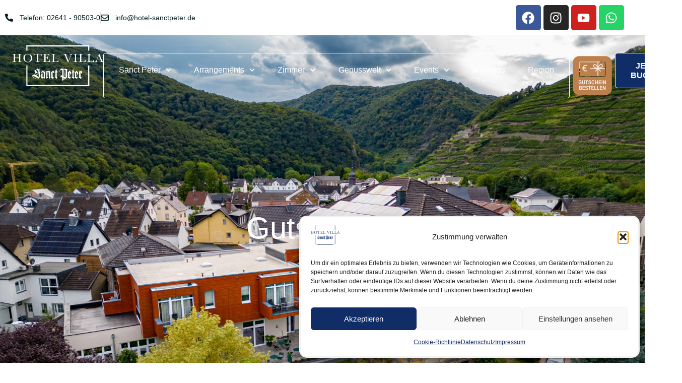

--- FILE ---
content_type: text/html; charset=UTF-8
request_url: https://hotel-sanctpeter.de/gutscheine/
body_size: 34186
content:
<!doctype html>
<html lang="de-DE" prefix="og: https://ogp.me/ns#">
<head>
	<meta charset="UTF-8">
	<meta name="viewport" content="width=device-width, initial-scale=1">
	<link rel="profile" href="https://gmpg.org/xfn/11">
	<link rel="alternate" href="https://hotel-sanctpeter.de/gutscheine/" hreflang="de" />
<link rel="alternate" href="https://hotel-sanctpeter.de/en/vouchers/" hreflang="en" />

<!-- Suchmaschinen-Optimierung durch Rank Math PRO - https://rankmath.com/ -->
<title>Gutscheine - Hotel Villa Sanct Peter Bad Neuenahr-Ahrweiler</title>
<meta name="description" content="Die bestellten Gutscheine erhalten Sie auf Rechnung umgehend per Post. "/>
<meta name="robots" content="follow, index, max-snippet:-1, max-video-preview:-1, max-image-preview:large"/>
<link rel="canonical" href="https://hotel-sanctpeter.de/gutscheine/" />
<meta property="og:locale" content="de_DE" />
<meta property="og:type" content="article" />
<meta property="og:title" content="Gutscheine - Hotel Villa Sanct Peter Bad Neuenahr-Ahrweiler" />
<meta property="og:description" content="Die bestellten Gutscheine erhalten Sie auf Rechnung umgehend per Post. " />
<meta property="og:url" content="https://hotel-sanctpeter.de/gutscheine/" />
<meta property="og:site_name" content="Hotel Villa Sanct Peter Bad Neuenahr-Ahrweiler" />
<meta property="article:publisher" content="https://www.facebook.com/hotelvillasanctpeter" />
<meta property="og:updated_time" content="2026-01-05T18:36:54+01:00" />
<meta property="og:image" content="https://hotel-sanctpeter.de/wp-content/uploads/2024/09/Komfort-e1543781096745.jpg" />
<meta property="og:image:secure_url" content="https://hotel-sanctpeter.de/wp-content/uploads/2024/09/Komfort-e1543781096745.jpg" />
<meta property="og:image:width" content="1386" />
<meta property="og:image:height" content="924" />
<meta property="og:image:alt" content="Gutscheine" />
<meta property="og:image:type" content="image/jpeg" />
<meta property="article:published_time" content="2024-09-24T07:32:02+01:00" />
<meta property="article:modified_time" content="2026-01-05T18:36:54+01:00" />
<meta name="twitter:card" content="summary_large_image" />
<meta name="twitter:title" content="Gutscheine - Hotel Villa Sanct Peter Bad Neuenahr-Ahrweiler" />
<meta name="twitter:description" content="Die bestellten Gutscheine erhalten Sie auf Rechnung umgehend per Post. " />
<meta name="twitter:image" content="https://hotel-sanctpeter.de/wp-content/uploads/2024/09/Komfort-e1543781096745.jpg" />
<meta name="twitter:label1" content="Lesedauer" />
<meta name="twitter:data1" content="1 Minute" />
<script type="application/ld+json" class="rank-math-schema">{"@context":"https://schema.org","@graph":[{"@type":["Hotel","Organization"],"@id":"https://hotel-sanctpeter.de/#organization","name":"Hotel Villa Sanct Peter Bad Neuenahr-Ahrweiler","url":"https://hotel-sanctpeter.de","sameAs":["https://www.facebook.com/hotelvillasanctpeter"],"logo":{"@type":"ImageObject","@id":"https://hotel-sanctpeter.de/#logo","url":"https://hotel-sanctpeter.de/wp-content/uploads/2024/09/Hotels_Logo_ReDesign_B_2023_ZW_Zeichenflaeche-1-Kopie-4.png","contentUrl":"https://hotel-sanctpeter.de/wp-content/uploads/2024/09/Hotels_Logo_ReDesign_B_2023_ZW_Zeichenflaeche-1-Kopie-4.png","caption":"Hotel Villa Sanct Peter Bad Neuenahr-Ahrweiler","inLanguage":"de","width":"1175","height":"818"},"openingHours":["Monday,Tuesday,Wednesday,Thursday,Friday,Saturday,Sunday 09:00-17:00"],"image":{"@id":"https://hotel-sanctpeter.de/#logo"}},{"@type":"WebSite","@id":"https://hotel-sanctpeter.de/#website","url":"https://hotel-sanctpeter.de","name":"Hotel Villa Sanct Peter Bad Neuenahr-Ahrweiler","alternateName":"Hotel Villa Sanct Peter im Ahrtal","publisher":{"@id":"https://hotel-sanctpeter.de/#organization"},"inLanguage":"de"},{"@type":"ImageObject","@id":"https://hotel-sanctpeter.de/wp-content/uploads/2024/09/Komfort-e1543781096745.jpg","url":"https://hotel-sanctpeter.de/wp-content/uploads/2024/09/Komfort-e1543781096745.jpg","width":"200","height":"200","inLanguage":"de"},{"@type":"WebPage","@id":"https://hotel-sanctpeter.de/gutscheine/#webpage","url":"https://hotel-sanctpeter.de/gutscheine/","name":"Gutscheine - Hotel Villa Sanct Peter Bad Neuenahr-Ahrweiler","datePublished":"2024-09-24T07:32:02+01:00","dateModified":"2026-01-05T18:36:54+01:00","isPartOf":{"@id":"https://hotel-sanctpeter.de/#website"},"primaryImageOfPage":{"@id":"https://hotel-sanctpeter.de/wp-content/uploads/2024/09/Komfort-e1543781096745.jpg"},"inLanguage":"de"},{"@type":"Person","@id":"https://hotel-sanctpeter.de/author/kismetli/","name":"kismetli","url":"https://hotel-sanctpeter.de/author/kismetli/","image":{"@type":"ImageObject","@id":"https://secure.gravatar.com/avatar/2149f139c352a964dd606c7b5b1e3396f638815bbdfe599eed5d03524eff28f9?s=96&amp;d=mm&amp;r=g","url":"https://secure.gravatar.com/avatar/2149f139c352a964dd606c7b5b1e3396f638815bbdfe599eed5d03524eff28f9?s=96&amp;d=mm&amp;r=g","caption":"kismetli","inLanguage":"de"},"sameAs":["https://neu.hotel-sanctpeter.de"],"worksFor":{"@id":"https://hotel-sanctpeter.de/#organization"}},{"@type":"Article","headline":"Gutscheine - Hotel Villa Sanct Peter Bad Neuenahr-Ahrweiler","keywords":"Gutscheine","datePublished":"2024-09-24T07:32:02+01:00","dateModified":"2026-01-05T18:36:54+01:00","author":{"@id":"https://hotel-sanctpeter.de/author/kismetli/","name":"kismetli"},"publisher":{"@id":"https://hotel-sanctpeter.de/#organization"},"description":"Die bestellten Gutscheine erhalten Sie auf Rechnung umgehend per Post.\u00a0","name":"Gutscheine - Hotel Villa Sanct Peter Bad Neuenahr-Ahrweiler","@id":"https://hotel-sanctpeter.de/gutscheine/#richSnippet","isPartOf":{"@id":"https://hotel-sanctpeter.de/gutscheine/#webpage"},"image":{"@id":"https://hotel-sanctpeter.de/wp-content/uploads/2024/09/Komfort-e1543781096745.jpg"},"inLanguage":"de","mainEntityOfPage":{"@id":"https://hotel-sanctpeter.de/gutscheine/#webpage"}}]}</script>
<!-- /Rank Math WordPress SEO Plugin -->

<link rel='dns-prefetch' href='//www.googletagmanager.com' />
<link rel='dns-prefetch' href='//pagead2.googlesyndication.com' />
<link rel="alternate" type="application/rss+xml" title="Hotel Villa Sanct Peter Bad Neuenahr-Ahrweiler &raquo; Feed" href="https://hotel-sanctpeter.de/feed/" />
<link rel="alternate" type="application/rss+xml" title="Hotel Villa Sanct Peter Bad Neuenahr-Ahrweiler &raquo; Kommentar-Feed" href="https://hotel-sanctpeter.de/comments/feed/" />
<link rel="alternate" title="oEmbed (JSON)" type="application/json+oembed" href="https://hotel-sanctpeter.de/wp-json/oembed/1.0/embed?url=https%3A%2F%2Fhotel-sanctpeter.de%2Fgutscheine%2F&#038;lang=de" />
<link rel="alternate" title="oEmbed (XML)" type="text/xml+oembed" href="https://hotel-sanctpeter.de/wp-json/oembed/1.0/embed?url=https%3A%2F%2Fhotel-sanctpeter.de%2Fgutscheine%2F&#038;format=xml&#038;lang=de" />
<style id='wp-img-auto-sizes-contain-inline-css'>
img:is([sizes=auto i],[sizes^="auto," i]){contain-intrinsic-size:3000px 1500px}
/*# sourceURL=wp-img-auto-sizes-contain-inline-css */
</style>
<link rel='stylesheet' id='sbi_styles-css' href='https://hotel-sanctpeter.de/wp-content/plugins/instagram-feed/css/sbi-styles.min.css?ver=6.10.0' media='all' />
<style id='wp-emoji-styles-inline-css'>

	img.wp-smiley, img.emoji {
		display: inline !important;
		border: none !important;
		box-shadow: none !important;
		height: 1em !important;
		width: 1em !important;
		margin: 0 0.07em !important;
		vertical-align: -0.1em !important;
		background: none !important;
		padding: 0 !important;
	}
/*# sourceURL=wp-emoji-styles-inline-css */
</style>
<style id='global-styles-inline-css'>
:root{--wp--preset--aspect-ratio--square: 1;--wp--preset--aspect-ratio--4-3: 4/3;--wp--preset--aspect-ratio--3-4: 3/4;--wp--preset--aspect-ratio--3-2: 3/2;--wp--preset--aspect-ratio--2-3: 2/3;--wp--preset--aspect-ratio--16-9: 16/9;--wp--preset--aspect-ratio--9-16: 9/16;--wp--preset--color--black: #000000;--wp--preset--color--cyan-bluish-gray: #abb8c3;--wp--preset--color--white: #ffffff;--wp--preset--color--pale-pink: #f78da7;--wp--preset--color--vivid-red: #cf2e2e;--wp--preset--color--luminous-vivid-orange: #ff6900;--wp--preset--color--luminous-vivid-amber: #fcb900;--wp--preset--color--light-green-cyan: #7bdcb5;--wp--preset--color--vivid-green-cyan: #00d084;--wp--preset--color--pale-cyan-blue: #8ed1fc;--wp--preset--color--vivid-cyan-blue: #0693e3;--wp--preset--color--vivid-purple: #9b51e0;--wp--preset--gradient--vivid-cyan-blue-to-vivid-purple: linear-gradient(135deg,rgb(6,147,227) 0%,rgb(155,81,224) 100%);--wp--preset--gradient--light-green-cyan-to-vivid-green-cyan: linear-gradient(135deg,rgb(122,220,180) 0%,rgb(0,208,130) 100%);--wp--preset--gradient--luminous-vivid-amber-to-luminous-vivid-orange: linear-gradient(135deg,rgb(252,185,0) 0%,rgb(255,105,0) 100%);--wp--preset--gradient--luminous-vivid-orange-to-vivid-red: linear-gradient(135deg,rgb(255,105,0) 0%,rgb(207,46,46) 100%);--wp--preset--gradient--very-light-gray-to-cyan-bluish-gray: linear-gradient(135deg,rgb(238,238,238) 0%,rgb(169,184,195) 100%);--wp--preset--gradient--cool-to-warm-spectrum: linear-gradient(135deg,rgb(74,234,220) 0%,rgb(151,120,209) 20%,rgb(207,42,186) 40%,rgb(238,44,130) 60%,rgb(251,105,98) 80%,rgb(254,248,76) 100%);--wp--preset--gradient--blush-light-purple: linear-gradient(135deg,rgb(255,206,236) 0%,rgb(152,150,240) 100%);--wp--preset--gradient--blush-bordeaux: linear-gradient(135deg,rgb(254,205,165) 0%,rgb(254,45,45) 50%,rgb(107,0,62) 100%);--wp--preset--gradient--luminous-dusk: linear-gradient(135deg,rgb(255,203,112) 0%,rgb(199,81,192) 50%,rgb(65,88,208) 100%);--wp--preset--gradient--pale-ocean: linear-gradient(135deg,rgb(255,245,203) 0%,rgb(182,227,212) 50%,rgb(51,167,181) 100%);--wp--preset--gradient--electric-grass: linear-gradient(135deg,rgb(202,248,128) 0%,rgb(113,206,126) 100%);--wp--preset--gradient--midnight: linear-gradient(135deg,rgb(2,3,129) 0%,rgb(40,116,252) 100%);--wp--preset--font-size--small: 13px;--wp--preset--font-size--medium: 20px;--wp--preset--font-size--large: 36px;--wp--preset--font-size--x-large: 42px;--wp--preset--spacing--20: 0.44rem;--wp--preset--spacing--30: 0.67rem;--wp--preset--spacing--40: 1rem;--wp--preset--spacing--50: 1.5rem;--wp--preset--spacing--60: 2.25rem;--wp--preset--spacing--70: 3.38rem;--wp--preset--spacing--80: 5.06rem;--wp--preset--shadow--natural: 6px 6px 9px rgba(0, 0, 0, 0.2);--wp--preset--shadow--deep: 12px 12px 50px rgba(0, 0, 0, 0.4);--wp--preset--shadow--sharp: 6px 6px 0px rgba(0, 0, 0, 0.2);--wp--preset--shadow--outlined: 6px 6px 0px -3px rgb(255, 255, 255), 6px 6px rgb(0, 0, 0);--wp--preset--shadow--crisp: 6px 6px 0px rgb(0, 0, 0);}:root { --wp--style--global--content-size: 800px;--wp--style--global--wide-size: 1200px; }:where(body) { margin: 0; }.wp-site-blocks > .alignleft { float: left; margin-right: 2em; }.wp-site-blocks > .alignright { float: right; margin-left: 2em; }.wp-site-blocks > .aligncenter { justify-content: center; margin-left: auto; margin-right: auto; }:where(.wp-site-blocks) > * { margin-block-start: 24px; margin-block-end: 0; }:where(.wp-site-blocks) > :first-child { margin-block-start: 0; }:where(.wp-site-blocks) > :last-child { margin-block-end: 0; }:root { --wp--style--block-gap: 24px; }:root :where(.is-layout-flow) > :first-child{margin-block-start: 0;}:root :where(.is-layout-flow) > :last-child{margin-block-end: 0;}:root :where(.is-layout-flow) > *{margin-block-start: 24px;margin-block-end: 0;}:root :where(.is-layout-constrained) > :first-child{margin-block-start: 0;}:root :where(.is-layout-constrained) > :last-child{margin-block-end: 0;}:root :where(.is-layout-constrained) > *{margin-block-start: 24px;margin-block-end: 0;}:root :where(.is-layout-flex){gap: 24px;}:root :where(.is-layout-grid){gap: 24px;}.is-layout-flow > .alignleft{float: left;margin-inline-start: 0;margin-inline-end: 2em;}.is-layout-flow > .alignright{float: right;margin-inline-start: 2em;margin-inline-end: 0;}.is-layout-flow > .aligncenter{margin-left: auto !important;margin-right: auto !important;}.is-layout-constrained > .alignleft{float: left;margin-inline-start: 0;margin-inline-end: 2em;}.is-layout-constrained > .alignright{float: right;margin-inline-start: 2em;margin-inline-end: 0;}.is-layout-constrained > .aligncenter{margin-left: auto !important;margin-right: auto !important;}.is-layout-constrained > :where(:not(.alignleft):not(.alignright):not(.alignfull)){max-width: var(--wp--style--global--content-size);margin-left: auto !important;margin-right: auto !important;}.is-layout-constrained > .alignwide{max-width: var(--wp--style--global--wide-size);}body .is-layout-flex{display: flex;}.is-layout-flex{flex-wrap: wrap;align-items: center;}.is-layout-flex > :is(*, div){margin: 0;}body .is-layout-grid{display: grid;}.is-layout-grid > :is(*, div){margin: 0;}body{padding-top: 0px;padding-right: 0px;padding-bottom: 0px;padding-left: 0px;}a:where(:not(.wp-element-button)){text-decoration: underline;}:root :where(.wp-element-button, .wp-block-button__link){background-color: #32373c;border-width: 0;color: #fff;font-family: inherit;font-size: inherit;font-style: inherit;font-weight: inherit;letter-spacing: inherit;line-height: inherit;padding-top: calc(0.667em + 2px);padding-right: calc(1.333em + 2px);padding-bottom: calc(0.667em + 2px);padding-left: calc(1.333em + 2px);text-decoration: none;text-transform: inherit;}.has-black-color{color: var(--wp--preset--color--black) !important;}.has-cyan-bluish-gray-color{color: var(--wp--preset--color--cyan-bluish-gray) !important;}.has-white-color{color: var(--wp--preset--color--white) !important;}.has-pale-pink-color{color: var(--wp--preset--color--pale-pink) !important;}.has-vivid-red-color{color: var(--wp--preset--color--vivid-red) !important;}.has-luminous-vivid-orange-color{color: var(--wp--preset--color--luminous-vivid-orange) !important;}.has-luminous-vivid-amber-color{color: var(--wp--preset--color--luminous-vivid-amber) !important;}.has-light-green-cyan-color{color: var(--wp--preset--color--light-green-cyan) !important;}.has-vivid-green-cyan-color{color: var(--wp--preset--color--vivid-green-cyan) !important;}.has-pale-cyan-blue-color{color: var(--wp--preset--color--pale-cyan-blue) !important;}.has-vivid-cyan-blue-color{color: var(--wp--preset--color--vivid-cyan-blue) !important;}.has-vivid-purple-color{color: var(--wp--preset--color--vivid-purple) !important;}.has-black-background-color{background-color: var(--wp--preset--color--black) !important;}.has-cyan-bluish-gray-background-color{background-color: var(--wp--preset--color--cyan-bluish-gray) !important;}.has-white-background-color{background-color: var(--wp--preset--color--white) !important;}.has-pale-pink-background-color{background-color: var(--wp--preset--color--pale-pink) !important;}.has-vivid-red-background-color{background-color: var(--wp--preset--color--vivid-red) !important;}.has-luminous-vivid-orange-background-color{background-color: var(--wp--preset--color--luminous-vivid-orange) !important;}.has-luminous-vivid-amber-background-color{background-color: var(--wp--preset--color--luminous-vivid-amber) !important;}.has-light-green-cyan-background-color{background-color: var(--wp--preset--color--light-green-cyan) !important;}.has-vivid-green-cyan-background-color{background-color: var(--wp--preset--color--vivid-green-cyan) !important;}.has-pale-cyan-blue-background-color{background-color: var(--wp--preset--color--pale-cyan-blue) !important;}.has-vivid-cyan-blue-background-color{background-color: var(--wp--preset--color--vivid-cyan-blue) !important;}.has-vivid-purple-background-color{background-color: var(--wp--preset--color--vivid-purple) !important;}.has-black-border-color{border-color: var(--wp--preset--color--black) !important;}.has-cyan-bluish-gray-border-color{border-color: var(--wp--preset--color--cyan-bluish-gray) !important;}.has-white-border-color{border-color: var(--wp--preset--color--white) !important;}.has-pale-pink-border-color{border-color: var(--wp--preset--color--pale-pink) !important;}.has-vivid-red-border-color{border-color: var(--wp--preset--color--vivid-red) !important;}.has-luminous-vivid-orange-border-color{border-color: var(--wp--preset--color--luminous-vivid-orange) !important;}.has-luminous-vivid-amber-border-color{border-color: var(--wp--preset--color--luminous-vivid-amber) !important;}.has-light-green-cyan-border-color{border-color: var(--wp--preset--color--light-green-cyan) !important;}.has-vivid-green-cyan-border-color{border-color: var(--wp--preset--color--vivid-green-cyan) !important;}.has-pale-cyan-blue-border-color{border-color: var(--wp--preset--color--pale-cyan-blue) !important;}.has-vivid-cyan-blue-border-color{border-color: var(--wp--preset--color--vivid-cyan-blue) !important;}.has-vivid-purple-border-color{border-color: var(--wp--preset--color--vivid-purple) !important;}.has-vivid-cyan-blue-to-vivid-purple-gradient-background{background: var(--wp--preset--gradient--vivid-cyan-blue-to-vivid-purple) !important;}.has-light-green-cyan-to-vivid-green-cyan-gradient-background{background: var(--wp--preset--gradient--light-green-cyan-to-vivid-green-cyan) !important;}.has-luminous-vivid-amber-to-luminous-vivid-orange-gradient-background{background: var(--wp--preset--gradient--luminous-vivid-amber-to-luminous-vivid-orange) !important;}.has-luminous-vivid-orange-to-vivid-red-gradient-background{background: var(--wp--preset--gradient--luminous-vivid-orange-to-vivid-red) !important;}.has-very-light-gray-to-cyan-bluish-gray-gradient-background{background: var(--wp--preset--gradient--very-light-gray-to-cyan-bluish-gray) !important;}.has-cool-to-warm-spectrum-gradient-background{background: var(--wp--preset--gradient--cool-to-warm-spectrum) !important;}.has-blush-light-purple-gradient-background{background: var(--wp--preset--gradient--blush-light-purple) !important;}.has-blush-bordeaux-gradient-background{background: var(--wp--preset--gradient--blush-bordeaux) !important;}.has-luminous-dusk-gradient-background{background: var(--wp--preset--gradient--luminous-dusk) !important;}.has-pale-ocean-gradient-background{background: var(--wp--preset--gradient--pale-ocean) !important;}.has-electric-grass-gradient-background{background: var(--wp--preset--gradient--electric-grass) !important;}.has-midnight-gradient-background{background: var(--wp--preset--gradient--midnight) !important;}.has-small-font-size{font-size: var(--wp--preset--font-size--small) !important;}.has-medium-font-size{font-size: var(--wp--preset--font-size--medium) !important;}.has-large-font-size{font-size: var(--wp--preset--font-size--large) !important;}.has-x-large-font-size{font-size: var(--wp--preset--font-size--x-large) !important;}
:root :where(.wp-block-pullquote){font-size: 1.5em;line-height: 1.6;}
/*# sourceURL=global-styles-inline-css */
</style>
<link rel='stylesheet' id='cmplz-general-css' href='https://hotel-sanctpeter.de/wp-content/plugins/complianz-gdpr/assets/css/cookieblocker.min.css?ver=1765904279' media='all' />
<link rel='stylesheet' id='hello-elementor-css' href='https://hotel-sanctpeter.de/wp-content/themes/hello-elementor/assets/css/reset.css?ver=3.4.5' media='all' />
<link rel='stylesheet' id='hello-elementor-theme-style-css' href='https://hotel-sanctpeter.de/wp-content/themes/hello-elementor/assets/css/theme.css?ver=3.4.5' media='all' />
<link rel='stylesheet' id='hello-elementor-header-footer-css' href='https://hotel-sanctpeter.de/wp-content/themes/hello-elementor/assets/css/header-footer.css?ver=3.4.5' media='all' />
<link rel='stylesheet' id='elementor-frontend-css' href='https://hotel-sanctpeter.de/wp-content/plugins/elementor/assets/css/frontend.min.css?ver=3.34.1' media='all' />
<link rel='stylesheet' id='elementor-post-848-css' href='https://hotel-sanctpeter.de/wp-content/uploads/elementor/css/post-848.css?ver=1768705733' media='all' />
<link rel='stylesheet' id='widget-image-css' href='https://hotel-sanctpeter.de/wp-content/plugins/elementor/assets/css/widget-image.min.css?ver=3.34.1' media='all' />
<link rel='stylesheet' id='widget-icon-list-css' href='https://hotel-sanctpeter.de/wp-content/plugins/elementor/assets/css/widget-icon-list.min.css?ver=3.34.1' media='all' />
<link rel='stylesheet' id='widget-social-icons-css' href='https://hotel-sanctpeter.de/wp-content/plugins/elementor/assets/css/widget-social-icons.min.css?ver=3.34.1' media='all' />
<link rel='stylesheet' id='e-apple-webkit-css' href='https://hotel-sanctpeter.de/wp-content/plugins/elementor/assets/css/conditionals/apple-webkit.min.css?ver=3.34.1' media='all' />
<link rel='stylesheet' id='widget-nav-menu-css' href='https://hotel-sanctpeter.de/wp-content/plugins/elementor-pro/assets/css/widget-nav-menu.min.css?ver=3.34.0' media='all' />
<link rel='stylesheet' id='e-sticky-css' href='https://hotel-sanctpeter.de/wp-content/plugins/elementor-pro/assets/css/modules/sticky.min.css?ver=3.34.0' media='all' />
<link rel='stylesheet' id='e-motion-fx-css' href='https://hotel-sanctpeter.de/wp-content/plugins/elementor-pro/assets/css/modules/motion-fx.min.css?ver=3.34.0' media='all' />
<link rel='stylesheet' id='widget-heading-css' href='https://hotel-sanctpeter.de/wp-content/plugins/elementor/assets/css/widget-heading.min.css?ver=3.34.1' media='all' />
<link rel='stylesheet' id='widget-form-css' href='https://hotel-sanctpeter.de/wp-content/plugins/elementor-pro/assets/css/widget-form.min.css?ver=3.34.0' media='all' />
<link rel='stylesheet' id='e-popup-css' href='https://hotel-sanctpeter.de/wp-content/plugins/elementor-pro/assets/css/conditionals/popup.min.css?ver=3.34.0' media='all' />
<link rel='stylesheet' id='e-animation-fadeIn-css' href='https://hotel-sanctpeter.de/wp-content/plugins/elementor/assets/lib/animations/styles/fadeIn.min.css?ver=3.34.1' media='all' />
<link rel='stylesheet' id='sbistyles-css' href='https://hotel-sanctpeter.de/wp-content/plugins/instagram-feed/css/sbi-styles.min.css?ver=6.10.0' media='all' />
<link rel='stylesheet' id='widget-call-to-action-css' href='https://hotel-sanctpeter.de/wp-content/plugins/elementor-pro/assets/css/widget-call-to-action.min.css?ver=3.34.0' media='all' />
<link rel='stylesheet' id='e-transitions-css' href='https://hotel-sanctpeter.de/wp-content/plugins/elementor-pro/assets/css/conditionals/transitions.min.css?ver=3.34.0' media='all' />
<link rel='stylesheet' id='widget-spacer-css' href='https://hotel-sanctpeter.de/wp-content/plugins/elementor/assets/css/widget-spacer.min.css?ver=3.34.1' media='all' />
<link rel='stylesheet' id='elementor-post-1052-css' href='https://hotel-sanctpeter.de/wp-content/uploads/elementor/css/post-1052.css?ver=1768728225' media='all' />
<link rel='stylesheet' id='elementor-post-152-css' href='https://hotel-sanctpeter.de/wp-content/uploads/elementor/css/post-152.css?ver=1768705734' media='all' />
<link rel='stylesheet' id='elementor-post-462-css' href='https://hotel-sanctpeter.de/wp-content/uploads/elementor/css/post-462.css?ver=1768705734' media='all' />
<link rel='stylesheet' id='elementor-post-3423-css' href='https://hotel-sanctpeter.de/wp-content/uploads/elementor/css/post-3423.css?ver=1768705735' media='all' />
<link rel='stylesheet' id='elementor-post-5197-css' href='https://hotel-sanctpeter.de/wp-content/uploads/elementor/css/post-5197.css?ver=1768705735' media='all' />
<script src="https://hotel-sanctpeter.de/wp-includes/js/jquery/jquery.min.js?ver=3.7.1" id="jquery-core-js"></script>
<script src="https://hotel-sanctpeter.de/wp-includes/js/jquery/jquery-migrate.min.js?ver=3.4.1" id="jquery-migrate-js"></script>

<!-- Google Tag (gtac.js) durch Site-Kit hinzugefügt -->
<!-- Von Site Kit hinzugefügtes Google-Analytics-Snippet -->
<script src="https://www.googletagmanager.com/gtag/js?id=GT-5NTJ4LX" id="google_gtagjs-js" async></script>
<script id="google_gtagjs-js-after">
window.dataLayer = window.dataLayer || [];function gtag(){dataLayer.push(arguments);}
gtag("set","linker",{"domains":["hotel-sanctpeter.de"]});
gtag("js", new Date());
gtag("set", "developer_id.dZTNiMT", true);
gtag("config", "GT-5NTJ4LX", {"googlesitekit_post_type":"page"});
 window._googlesitekit = window._googlesitekit || {}; window._googlesitekit.throttledEvents = []; window._googlesitekit.gtagEvent = (name, data) => { var key = JSON.stringify( { name, data } ); if ( !! window._googlesitekit.throttledEvents[ key ] ) { return; } window._googlesitekit.throttledEvents[ key ] = true; setTimeout( () => { delete window._googlesitekit.throttledEvents[ key ]; }, 5 ); gtag( "event", name, { ...data, event_source: "site-kit" } ); }; 
//# sourceURL=google_gtagjs-js-after
</script>
<link rel="https://api.w.org/" href="https://hotel-sanctpeter.de/wp-json/" /><link rel="alternate" title="JSON" type="application/json" href="https://hotel-sanctpeter.de/wp-json/wp/v2/pages/1052" /><link rel="EditURI" type="application/rsd+xml" title="RSD" href="https://hotel-sanctpeter.de/xmlrpc.php?rsd" />
<meta name="generator" content="WordPress 6.9" />
<link rel='shortlink' href='https://hotel-sanctpeter.de/?p=1052' />
<meta name="generator" content="Site Kit by Google 1.170.0" />			<style>.cmplz-hidden {
					display: none !important;
				}</style>
<!-- Durch Site Kit hinzugefügte Google AdSense Metatags -->
<meta name="google-adsense-platform-account" content="ca-host-pub-2644536267352236">
<meta name="google-adsense-platform-domain" content="sitekit.withgoogle.com">
<!-- Beende durch Site Kit hinzugefügte Google AdSense Metatags -->
<meta name="generator" content="Elementor 3.34.1; features: e_font_icon_svg, additional_custom_breakpoints; settings: css_print_method-external, google_font-disabled, font_display-swap">
<script src="https://js-sdk.dirs21.de/e60b0ed1-3a3e-49d9-9e4b-74d1520505d7" type="text/javascript" async></script>
<script async src="https://pagead2.googlesyndication.com/pagead/js/adsbygoogle.js?client=ca-pub-2094990252879644"
     crossorigin="anonymous"></script>
			<style>
				.e-con.e-parent:nth-of-type(n+4):not(.e-lazyloaded):not(.e-no-lazyload),
				.e-con.e-parent:nth-of-type(n+4):not(.e-lazyloaded):not(.e-no-lazyload) * {
					background-image: none !important;
				}
				@media screen and (max-height: 1024px) {
					.e-con.e-parent:nth-of-type(n+3):not(.e-lazyloaded):not(.e-no-lazyload),
					.e-con.e-parent:nth-of-type(n+3):not(.e-lazyloaded):not(.e-no-lazyload) * {
						background-image: none !important;
					}
				}
				@media screen and (max-height: 640px) {
					.e-con.e-parent:nth-of-type(n+2):not(.e-lazyloaded):not(.e-no-lazyload),
					.e-con.e-parent:nth-of-type(n+2):not(.e-lazyloaded):not(.e-no-lazyload) * {
						background-image: none !important;
					}
				}
			</style>
			<script id="google_gtagjs" src="https://www.googletagmanager.com/gtag/js?id=G-MG4KNKR27X" async></script>
<script id="google_gtagjs-inline">
window.dataLayer = window.dataLayer || [];function gtag(){dataLayer.push(arguments);}gtag('js', new Date());gtag('config', 'G-MG4KNKR27X', {} );
</script>

<!-- Von Site Kit hinzugefügtes Google-AdSense-Snippet -->
<script async src="https://pagead2.googlesyndication.com/pagead/js/adsbygoogle.js?client=ca-pub-2094990252879644&amp;host=ca-host-pub-2644536267352236" crossorigin="anonymous"></script>

<!-- Ende des von Site Kit hinzugefügten Google-AdSense-Snippets -->
<link rel="icon" href="https://hotel-sanctpeter.de/wp-content/uploads/2024/09/Hotels_Logo_ReDesign_B_2023_ZW_Zeichenflaeche-1-Kopie-2-150x150.png" sizes="32x32" />
<link rel="icon" href="https://hotel-sanctpeter.de/wp-content/uploads/2024/09/Hotels_Logo_ReDesign_B_2023_ZW_Zeichenflaeche-1-Kopie-2.png" sizes="192x192" />
<link rel="apple-touch-icon" href="https://hotel-sanctpeter.de/wp-content/uploads/2024/09/Hotels_Logo_ReDesign_B_2023_ZW_Zeichenflaeche-1-Kopie-2.png" />
<meta name="msapplication-TileImage" content="https://hotel-sanctpeter.de/wp-content/uploads/2024/09/Hotels_Logo_ReDesign_B_2023_ZW_Zeichenflaeche-1-Kopie-2.png" />
		<style id="wp-custom-css">
			

/** Start Block Kit CSS: 144-3-3a7d335f39a8579c20cdf02f8d462582 **/

.envato-block__preview{overflow: visible;}

/* Envato Kit 141 Custom Styles - Applied to the element under Advanced */

.elementor-headline-animation-type-drop-in .elementor-headline-dynamic-wrapper{
	text-align: center;
}
.envato-kit-141-top-0 h1,
.envato-kit-141-top-0 h2,
.envato-kit-141-top-0 h3,
.envato-kit-141-top-0 h4,
.envato-kit-141-top-0 h5,
.envato-kit-141-top-0 h6,
.envato-kit-141-top-0 p {
	margin-top: 0;
}

.envato-kit-141-newsletter-inline .elementor-field-textual.elementor-size-md {
	padding-left: 1.5rem;
	padding-right: 1.5rem;
}

.envato-kit-141-bottom-0 p {
	margin-bottom: 0;
}

.envato-kit-141-bottom-8 .elementor-price-list .elementor-price-list-item .elementor-price-list-header {
	margin-bottom: .5rem;
}

.envato-kit-141.elementor-widget-testimonial-carousel.elementor-pagination-type-bullets .swiper-container {
	padding-bottom: 52px;
}

.envato-kit-141-display-inline {
	display: inline-block;
}

.envato-kit-141 .elementor-slick-slider ul.slick-dots {
	bottom: -40px;
}

/** End Block Kit CSS: 144-3-3a7d335f39a8579c20cdf02f8d462582 **/


}

		</style>
		</head>
<body class="wp-singular page-template page-template-elementor_header_footer page page-id-1052 page-parent wp-custom-logo wp-embed-responsive wp-theme-hello-elementor hello-elementor-default elementor-default elementor-template-full-width elementor-kit-848 elementor-page elementor-page-1052">


<a class="skip-link screen-reader-text" href="#content">Zum Inhalt springen</a>

		<header data-elementor-type="header" data-elementor-id="152" class="elementor elementor-152 elementor-location-header" data-elementor-post-type="elementor_library">
					<section class="elementor-section elementor-top-section elementor-element elementor-element-9d9c004 elementor-section-content-middle elementor-section-height-min-height elementor-section-boxed elementor-section-height-default elementor-section-items-middle" data-id="9d9c004" data-element_type="section" data-settings="{&quot;background_background&quot;:&quot;classic&quot;}">
						<div class="elementor-container elementor-column-gap-default">
					<header class="elementor-column elementor-col-33 elementor-top-column elementor-element elementor-element-df22c53 elementor-hidden-desktop" data-id="df22c53" data-element_type="column">
			<div class="elementor-widget-wrap elementor-element-populated">
						<div class="elementor-element elementor-element-79722a5 elementor-widget-mobile__width-initial elementor-hidden-desktop elementor-widget elementor-widget-image" data-id="79722a5" data-element_type="widget" data-widget_type="image.default">
				<div class="elementor-widget-container">
																<a href="https://hotel-sanctpeter.de/gutscheine/">
							<img src="https://hotel-sanctpeter.de/wp-content/uploads/elementor/thumbs/gutschein-bestellen-icon-quadrat-r3j40355sllf24s84lv4gmjjwujn0qls4qrqxy66tg.png" title="gutschein bestellen icon quadrat" alt="gutschein bestellen icon quadrat" loading="lazy" />								</a>
															</div>
				</div>
					</div>
		</header>
				<div class="elementor-column elementor-col-33 elementor-top-column elementor-element elementor-element-b057e9a" data-id="b057e9a" data-element_type="column">
			<div class="elementor-widget-wrap elementor-element-populated">
						<div class="elementor-element elementor-element-d9a887e elementor-icon-list--layout-inline elementor-mobile-align-start elementor-widget-tablet__width-initial elementor-widget__width-initial elementor-list-item-link-full_width elementor-widget elementor-widget-icon-list" data-id="d9a887e" data-element_type="widget" data-widget_type="icon-list.default">
				<div class="elementor-widget-container">
							<ul class="elementor-icon-list-items elementor-inline-items">
							<li class="elementor-icon-list-item elementor-inline-item">
											<a href="tel:02641905030">

												<span class="elementor-icon-list-icon">
							<svg aria-hidden="true" class="e-font-icon-svg e-fas-phone-alt" viewBox="0 0 512 512" xmlns="http://www.w3.org/2000/svg"><path d="M497.39 361.8l-112-48a24 24 0 0 0-28 6.9l-49.6 60.6A370.66 370.66 0 0 1 130.6 204.11l60.6-49.6a23.94 23.94 0 0 0 6.9-28l-48-112A24.16 24.16 0 0 0 122.6.61l-104 24A24 24 0 0 0 0 48c0 256.5 207.9 464 464 464a24 24 0 0 0 23.4-18.6l24-104a24.29 24.29 0 0 0-14.01-27.6z"></path></svg>						</span>
										<span class="elementor-icon-list-text">Telefon: 02641 - 90503-0</span>
											</a>
									</li>
								<li class="elementor-icon-list-item elementor-inline-item">
											<a href="mailto:info@hotel-sanctpeter.de">

												<span class="elementor-icon-list-icon">
							<svg aria-hidden="true" class="e-font-icon-svg e-far-envelope" viewBox="0 0 512 512" xmlns="http://www.w3.org/2000/svg"><path d="M464 64H48C21.49 64 0 85.49 0 112v288c0 26.51 21.49 48 48 48h416c26.51 0 48-21.49 48-48V112c0-26.51-21.49-48-48-48zm0 48v40.805c-22.422 18.259-58.168 46.651-134.587 106.49-16.841 13.247-50.201 45.072-73.413 44.701-23.208.375-56.579-31.459-73.413-44.701C106.18 199.465 70.425 171.067 48 152.805V112h416zM48 400V214.398c22.914 18.251 55.409 43.862 104.938 82.646 21.857 17.205 60.134 55.186 103.062 54.955 42.717.231 80.509-37.199 103.053-54.947 49.528-38.783 82.032-64.401 104.947-82.653V400H48z"></path></svg>						</span>
										<span class="elementor-icon-list-text">info@hotel-sanctpeter.de</span>
											</a>
									</li>
						</ul>
						</div>
				</div>
					</div>
		</div>
				<header class="elementor-column elementor-col-33 elementor-top-column elementor-element elementor-element-7c5aa62" data-id="7c5aa62" data-element_type="column">
			<div class="elementor-widget-wrap elementor-element-populated">
						<div class="elementor-element elementor-element-d6b2eae elementor-grid-4 elementor-widget__width-initial e-grid-align-right elementor-widget-tablet__width-inherit elementor-widget-mobile__width-auto elementor-hidden-mobile elementor-shape-rounded elementor-widget elementor-widget-social-icons" data-id="d6b2eae" data-element_type="widget" data-widget_type="social-icons.default">
				<div class="elementor-widget-container">
							<div class="elementor-social-icons-wrapper elementor-grid" role="list">
							<span class="elementor-grid-item" role="listitem">
					<a class="elementor-icon elementor-social-icon elementor-social-icon-facebook elementor-repeater-item-bed14f4" href="https://www.facebook.com/hotelvillasanctpeter/" target="_blank">
						<span class="elementor-screen-only">Facebook</span>
						<svg aria-hidden="true" class="e-font-icon-svg e-fab-facebook" viewBox="0 0 512 512" xmlns="http://www.w3.org/2000/svg"><path d="M504 256C504 119 393 8 256 8S8 119 8 256c0 123.78 90.69 226.38 209.25 245V327.69h-63V256h63v-54.64c0-62.15 37-96.48 93.67-96.48 27.14 0 55.52 4.84 55.52 4.84v61h-31.28c-30.8 0-40.41 19.12-40.41 38.73V256h68.78l-11 71.69h-57.78V501C413.31 482.38 504 379.78 504 256z"></path></svg>					</a>
				</span>
							<span class="elementor-grid-item" role="listitem">
					<a class="elementor-icon elementor-social-icon elementor-social-icon-instagram elementor-repeater-item-04c9cd3" href="https://www.instagram.com/hotelvillasanctpeter/" target="_blank">
						<span class="elementor-screen-only">Instagram</span>
						<svg aria-hidden="true" class="e-font-icon-svg e-fab-instagram" viewBox="0 0 448 512" xmlns="http://www.w3.org/2000/svg"><path d="M224.1 141c-63.6 0-114.9 51.3-114.9 114.9s51.3 114.9 114.9 114.9S339 319.5 339 255.9 287.7 141 224.1 141zm0 189.6c-41.1 0-74.7-33.5-74.7-74.7s33.5-74.7 74.7-74.7 74.7 33.5 74.7 74.7-33.6 74.7-74.7 74.7zm146.4-194.3c0 14.9-12 26.8-26.8 26.8-14.9 0-26.8-12-26.8-26.8s12-26.8 26.8-26.8 26.8 12 26.8 26.8zm76.1 27.2c-1.7-35.9-9.9-67.7-36.2-93.9-26.2-26.2-58-34.4-93.9-36.2-37-2.1-147.9-2.1-184.9 0-35.8 1.7-67.6 9.9-93.9 36.1s-34.4 58-36.2 93.9c-2.1 37-2.1 147.9 0 184.9 1.7 35.9 9.9 67.7 36.2 93.9s58 34.4 93.9 36.2c37 2.1 147.9 2.1 184.9 0 35.9-1.7 67.7-9.9 93.9-36.2 26.2-26.2 34.4-58 36.2-93.9 2.1-37 2.1-147.8 0-184.8zM398.8 388c-7.8 19.6-22.9 34.7-42.6 42.6-29.5 11.7-99.5 9-132.1 9s-102.7 2.6-132.1-9c-19.6-7.8-34.7-22.9-42.6-42.6-11.7-29.5-9-99.5-9-132.1s-2.6-102.7 9-132.1c7.8-19.6 22.9-34.7 42.6-42.6 29.5-11.7 99.5-9 132.1-9s102.7-2.6 132.1 9c19.6 7.8 34.7 22.9 42.6 42.6 11.7 29.5 9 99.5 9 132.1s2.7 102.7-9 132.1z"></path></svg>					</a>
				</span>
							<span class="elementor-grid-item" role="listitem">
					<a class="elementor-icon elementor-social-icon elementor-social-icon-youtube elementor-repeater-item-a98548f" href="https://youtube.com/@HotelVillaSanctPeter" target="_blank">
						<span class="elementor-screen-only">Youtube</span>
						<svg aria-hidden="true" class="e-font-icon-svg e-fab-youtube" viewBox="0 0 576 512" xmlns="http://www.w3.org/2000/svg"><path d="M549.655 124.083c-6.281-23.65-24.787-42.276-48.284-48.597C458.781 64 288 64 288 64S117.22 64 74.629 75.486c-23.497 6.322-42.003 24.947-48.284 48.597-11.412 42.867-11.412 132.305-11.412 132.305s0 89.438 11.412 132.305c6.281 23.65 24.787 41.5 48.284 47.821C117.22 448 288 448 288 448s170.78 0 213.371-11.486c23.497-6.321 42.003-24.171 48.284-47.821 11.412-42.867 11.412-132.305 11.412-132.305s0-89.438-11.412-132.305zm-317.51 213.508V175.185l142.739 81.205-142.739 81.201z"></path></svg>					</a>
				</span>
							<span class="elementor-grid-item" role="listitem">
					<a class="elementor-icon elementor-social-icon elementor-social-icon-whatsapp elementor-repeater-item-3d7d8db" href="https://wa.me/492641905030" target="_blank">
						<span class="elementor-screen-only">Whatsapp</span>
						<svg aria-hidden="true" class="e-font-icon-svg e-fab-whatsapp" viewBox="0 0 448 512" xmlns="http://www.w3.org/2000/svg"><path d="M380.9 97.1C339 55.1 283.2 32 223.9 32c-122.4 0-222 99.6-222 222 0 39.1 10.2 77.3 29.6 111L0 480l117.7-30.9c32.4 17.7 68.9 27 106.1 27h.1c122.3 0 224.1-99.6 224.1-222 0-59.3-25.2-115-67.1-157zm-157 341.6c-33.2 0-65.7-8.9-94-25.7l-6.7-4-69.8 18.3L72 359.2l-4.4-7c-18.5-29.4-28.2-63.3-28.2-98.2 0-101.7 82.8-184.5 184.6-184.5 49.3 0 95.6 19.2 130.4 54.1 34.8 34.9 56.2 81.2 56.1 130.5 0 101.8-84.9 184.6-186.6 184.6zm101.2-138.2c-5.5-2.8-32.8-16.2-37.9-18-5.1-1.9-8.8-2.8-12.5 2.8-3.7 5.6-14.3 18-17.6 21.8-3.2 3.7-6.5 4.2-12 1.4-32.6-16.3-54-29.1-75.5-66-5.7-9.8 5.7-9.1 16.3-30.3 1.8-3.7.9-6.9-.5-9.7-1.4-2.8-12.5-30.1-17.1-41.2-4.5-10.8-9.1-9.3-12.5-9.5-3.2-.2-6.9-.2-10.6-.2-3.7 0-9.7 1.4-14.8 6.9-5.1 5.6-19.4 19-19.4 46.3 0 27.3 19.9 53.7 22.6 57.4 2.8 3.7 39.1 59.7 94.8 83.8 35.2 15.2 49 16.5 66.6 13.9 10.7-1.6 32.8-13.4 37.4-26.4 4.6-13 4.6-24.1 3.2-26.4-1.3-2.5-5-3.9-10.5-6.6z"></path></svg>					</a>
				</span>
					</div>
						</div>
				</div>
					</div>
		</header>
					</div>
		</section>
		<div class="elementor-element elementor-element-45b9b1c4 e-con-full e-flex e-con e-parent" data-id="45b9b1c4" data-element_type="container">
		<div class="elementor-element elementor-element-39c7b2b3 e-con-full e-flex e-con e-child" data-id="39c7b2b3" data-element_type="container" data-settings="{&quot;background_background&quot;:&quot;classic&quot;,&quot;background_motion_fx_motion_fx_scrolling&quot;:&quot;yes&quot;,&quot;background_motion_fx_opacity_effect&quot;:&quot;yes&quot;,&quot;background_motion_fx_opacity_range&quot;:{&quot;unit&quot;:&quot;%&quot;,&quot;size&quot;:&quot;&quot;,&quot;sizes&quot;:{&quot;start&quot;:0,&quot;end&quot;:5}},&quot;background_motion_fx_range&quot;:&quot;page&quot;,&quot;sticky&quot;:&quot;top&quot;,&quot;animation&quot;:&quot;none&quot;,&quot;background_motion_fx_opacity_direction&quot;:&quot;out-in&quot;,&quot;background_motion_fx_opacity_level&quot;:{&quot;unit&quot;:&quot;px&quot;,&quot;size&quot;:10,&quot;sizes&quot;:[]},&quot;background_motion_fx_devices&quot;:[&quot;desktop&quot;,&quot;tablet&quot;,&quot;mobile&quot;],&quot;sticky_on&quot;:[&quot;desktop&quot;,&quot;tablet&quot;,&quot;mobile&quot;],&quot;sticky_offset&quot;:0,&quot;sticky_effects_offset&quot;:0,&quot;sticky_anchor_link_offset&quot;:0}">
				<div class="elementor-element elementor-element-155856cb elementor-widget__width-initial elementor-widget-mobile__width-initial elementor-hidden-mobile elementor-widget elementor-widget-image" data-id="155856cb" data-element_type="widget" data-widget_type="image.default">
				<div class="elementor-widget-container">
																<a href="https://hotel-sanctpeter.de/">
							<img fetchpriority="high" width="1175" height="530" src="https://hotel-sanctpeter.de/wp-content/uploads/2024/10/Hotel_Villa_rechteck_weiss.png" class="attachment-full size-full wp-image-2455" alt="" srcset="https://hotel-sanctpeter.de/wp-content/uploads/2024/10/Hotel_Villa_rechteck_weiss.png 1175w, https://hotel-sanctpeter.de/wp-content/uploads/2024/10/Hotel_Villa_rechteck_weiss-300x135.png 300w, https://hotel-sanctpeter.de/wp-content/uploads/2024/10/Hotel_Villa_rechteck_weiss-1024x462.png 1024w, https://hotel-sanctpeter.de/wp-content/uploads/2024/10/Hotel_Villa_rechteck_weiss-768x346.png 768w" sizes="(max-width: 1175px) 100vw, 1175px" />								</a>
															</div>
				</div>
				<div class="elementor-element elementor-element-a4df3bd elementor-nav-menu__align-start elementor-widget-mobile__width-initial elementor-nav-menu__text-align-center elementor-nav-menu--stretch elementor-nav-menu--dropdown-tablet elementor-nav-menu--toggle elementor-nav-menu--burger elementor-widget elementor-widget-nav-menu" data-id="a4df3bd" data-element_type="widget" data-settings="{&quot;submenu_icon&quot;:{&quot;value&quot;:&quot;&lt;svg aria-hidden=\&quot;true\&quot; class=\&quot;fa-svg-chevron-down e-font-icon-svg e-fas-chevron-down\&quot; viewBox=\&quot;0 0 448 512\&quot; xmlns=\&quot;http:\/\/www.w3.org\/2000\/svg\&quot;&gt;&lt;path d=\&quot;M207.029 381.476L12.686 187.132c-9.373-9.373-9.373-24.569 0-33.941l22.667-22.667c9.357-9.357 24.522-9.375 33.901-.04L224 284.505l154.745-154.021c9.379-9.335 24.544-9.317 33.901.04l22.667 22.667c9.373 9.373 9.373 24.569 0 33.941L240.971 381.476c-9.373 9.372-24.569 9.372-33.942 0z\&quot;&gt;&lt;\/path&gt;&lt;\/svg&gt;&quot;,&quot;library&quot;:&quot;fa-solid&quot;},&quot;full_width&quot;:&quot;stretch&quot;,&quot;layout&quot;:&quot;horizontal&quot;,&quot;toggle&quot;:&quot;burger&quot;}" data-widget_type="nav-menu.default">
				<div class="elementor-widget-container">
								<nav aria-label="Menü" class="elementor-nav-menu--main elementor-nav-menu__container elementor-nav-menu--layout-horizontal e--pointer-background e--animation-none">
				<ul id="menu-1-a4df3bd" class="elementor-nav-menu"><li class="menu-item menu-item-type-post_type menu-item-object-page menu-item-home current-menu-ancestor current-menu-parent current_page_parent current_page_ancestor menu-item-has-children menu-item-295"><a href="https://hotel-sanctpeter.de/" class="elementor-item">Sanct Peter</a>
<ul class="sub-menu elementor-nav-menu--dropdown">
	<li class="menu-item menu-item-type-post_type menu-item-object-page menu-item-328"><a href="https://hotel-sanctpeter.de/hotel-villa/" class="elementor-sub-item">Hotel Villa</a></li>
	<li class="menu-item menu-item-type-post_type menu-item-object-page menu-item-329"><a href="https://hotel-sanctpeter.de/landhotel/" class="elementor-sub-item">Landhotel</a></li>
	<li class="menu-item menu-item-type-post_type menu-item-object-page menu-item-2497"><a href="https://hotel-sanctpeter.de/gasthaus-sanct-peter/" class="elementor-sub-item">Gasthaus Sanct Peter</a></li>
	<li class="menu-item menu-item-type-post_type menu-item-object-page menu-item-5340"><a href="https://hotel-sanctpeter.de/ferienhaus-sanct-peter-2026/" class="elementor-sub-item">Ferienhaus Sanct Peter</a></li>
	<li class="menu-item menu-item-type-post_type menu-item-object-page menu-item-1072"><a href="https://hotel-sanctpeter.de/geschichte/" class="elementor-sub-item">Geschichte</a></li>
	<li class="menu-item menu-item-type-post_type menu-item-object-page current-menu-item page_item page-item-1052 current_page_item menu-item-1235"><a href="https://hotel-sanctpeter.de/gutscheine/" aria-current="page" class="elementor-sub-item elementor-item-active">Gutscheine</a></li>
	<li class="menu-item menu-item-type-post_type menu-item-object-page menu-item-2063"><a href="https://hotel-sanctpeter.de/jobs/" class="elementor-sub-item">Jobs</a></li>
	<li class="menu-item menu-item-type-post_type menu-item-object-page menu-item-2066"><a href="https://hotel-sanctpeter.de/galerie/" class="elementor-sub-item">Galerie</a></li>
</ul>
</li>
<li class="menu-item menu-item-type-post_type menu-item-object-page menu-item-has-children menu-item-297"><a href="https://hotel-sanctpeter.de/angebote-arrangements-hotel-sanct-peter/" class="elementor-item">Arrangements</a>
<ul class="sub-menu elementor-nav-menu--dropdown">
	<li class="menu-item menu-item-type-post_type menu-item-object-page menu-item-2738"><a href="https://hotel-sanctpeter.de/angebote-arrangements-hotel-sanct-peter/" class="elementor-sub-item">Arrangements</a></li>
	<li class="menu-item menu-item-type-post_type menu-item-object-page menu-item-2065"><a href="https://hotel-sanctpeter.de/angebote-arrangements-hotel-sanct-peter/top-urlaubs-angebote/" class="elementor-sub-item">Top Urlaubs-Angebote</a></li>
	<li class="menu-item menu-item-type-post_type menu-item-object-page menu-item-5087"><a href="https://hotel-sanctpeter.de/weinseminare-ahrtal-erleben-im-hotel-sanct-peter/" class="elementor-sub-item">Weinseminare</a></li>
</ul>
</li>
<li class="menu-item menu-item-type-post_type menu-item-object-page menu-item-has-children menu-item-316"><a href="https://hotel-sanctpeter.de/zimmer/" class="elementor-item">Zimmer</a>
<ul class="sub-menu elementor-nav-menu--dropdown">
	<li class="menu-item menu-item-type-post_type menu-item-object-page menu-item-4455"><a href="https://hotel-sanctpeter.de/zimmer/" class="elementor-sub-item">Zimmer</a></li>
</ul>
</li>
<li class="menu-item menu-item-type-post_type menu-item-object-page menu-item-has-children menu-item-317"><a href="https://hotel-sanctpeter.de/restaurants-bars/" class="elementor-item">Genusswelt</a>
<ul class="sub-menu elementor-nav-menu--dropdown">
	<li class="menu-item menu-item-type-post_type menu-item-object-page menu-item-5129"><a href="https://hotel-sanctpeter.de/restaurants-bars/" class="elementor-sub-item">Genusswelt</a></li>
	<li class="menu-item menu-item-type-post_type menu-item-object-page menu-item-5088"><a href="https://hotel-sanctpeter.de/weinseminare-ahrtal-erleben-im-hotel-sanct-peter/" class="elementor-sub-item">Weinseminare</a></li>
</ul>
</li>
<li class="menu-item menu-item-type-post_type menu-item-object-page menu-item-has-children menu-item-318"><a href="https://hotel-sanctpeter.de/tagungen-feiern/" class="elementor-item">Events</a>
<ul class="sub-menu elementor-nav-menu--dropdown">
	<li class="menu-item menu-item-type-post_type menu-item-object-page menu-item-5086"><a href="https://hotel-sanctpeter.de/weinseminare-ahrtal-erleben-im-hotel-sanct-peter/" class="elementor-sub-item">Weinseminare</a></li>
	<li class="menu-item menu-item-type-post_type menu-item-object-page menu-item-2741"><a href="https://hotel-sanctpeter.de/tagungen-feiern/" class="elementor-sub-item">Übersicht Tagungen &#038; Feiern</a></li>
	<li class="menu-item menu-item-type-post_type menu-item-object-page menu-item-2068"><a href="https://hotel-sanctpeter.de/tagungen-feiern/tagungen-meetings-im-ahrtal-modern-professionell-erfolgreich/" class="elementor-sub-item">Tagungen</a></li>
</ul>
</li>
<li class="menu-item menu-item-type-post_type menu-item-object-page menu-item-335"><a href="https://hotel-sanctpeter.de/wellness/" class="elementor-item">Wellness</a></li>
<li class="menu-item menu-item-type-post_type menu-item-object-page menu-item-4736"><a href="https://hotel-sanctpeter.de/region-ahrtal-und-aktivitaeten/" class="elementor-item">Region</a></li>
</ul>			</nav>
					<div class="elementor-menu-toggle" role="button" tabindex="0" aria-label="Menü Umschalter" aria-expanded="false">
			<svg aria-hidden="true" role="presentation" class="elementor-menu-toggle__icon--open e-font-icon-svg e-eicon-menu-bar" viewBox="0 0 1000 1000" xmlns="http://www.w3.org/2000/svg"><path d="M104 333H896C929 333 958 304 958 271S929 208 896 208H104C71 208 42 237 42 271S71 333 104 333ZM104 583H896C929 583 958 554 958 521S929 458 896 458H104C71 458 42 487 42 521S71 583 104 583ZM104 833H896C929 833 958 804 958 771S929 708 896 708H104C71 708 42 737 42 771S71 833 104 833Z"></path></svg><svg aria-hidden="true" role="presentation" class="elementor-menu-toggle__icon--close e-font-icon-svg e-eicon-close" viewBox="0 0 1000 1000" xmlns="http://www.w3.org/2000/svg"><path d="M742 167L500 408 258 167C246 154 233 150 217 150 196 150 179 158 167 167 154 179 150 196 150 212 150 229 154 242 171 254L408 500 167 742C138 771 138 800 167 829 196 858 225 858 254 829L496 587 738 829C750 842 767 846 783 846 800 846 817 842 829 829 842 817 846 804 846 783 846 767 842 750 829 737L588 500 833 258C863 229 863 200 833 171 804 137 775 137 742 167Z"></path></svg>		</div>
					<nav class="elementor-nav-menu--dropdown elementor-nav-menu__container" aria-hidden="true">
				<ul id="menu-2-a4df3bd" class="elementor-nav-menu"><li class="menu-item menu-item-type-post_type menu-item-object-page menu-item-home current-menu-ancestor current-menu-parent current_page_parent current_page_ancestor menu-item-has-children menu-item-295"><a href="https://hotel-sanctpeter.de/" class="elementor-item" tabindex="-1">Sanct Peter</a>
<ul class="sub-menu elementor-nav-menu--dropdown">
	<li class="menu-item menu-item-type-post_type menu-item-object-page menu-item-328"><a href="https://hotel-sanctpeter.de/hotel-villa/" class="elementor-sub-item" tabindex="-1">Hotel Villa</a></li>
	<li class="menu-item menu-item-type-post_type menu-item-object-page menu-item-329"><a href="https://hotel-sanctpeter.de/landhotel/" class="elementor-sub-item" tabindex="-1">Landhotel</a></li>
	<li class="menu-item menu-item-type-post_type menu-item-object-page menu-item-2497"><a href="https://hotel-sanctpeter.de/gasthaus-sanct-peter/" class="elementor-sub-item" tabindex="-1">Gasthaus Sanct Peter</a></li>
	<li class="menu-item menu-item-type-post_type menu-item-object-page menu-item-5340"><a href="https://hotel-sanctpeter.de/ferienhaus-sanct-peter-2026/" class="elementor-sub-item" tabindex="-1">Ferienhaus Sanct Peter</a></li>
	<li class="menu-item menu-item-type-post_type menu-item-object-page menu-item-1072"><a href="https://hotel-sanctpeter.de/geschichte/" class="elementor-sub-item" tabindex="-1">Geschichte</a></li>
	<li class="menu-item menu-item-type-post_type menu-item-object-page current-menu-item page_item page-item-1052 current_page_item menu-item-1235"><a href="https://hotel-sanctpeter.de/gutscheine/" aria-current="page" class="elementor-sub-item elementor-item-active" tabindex="-1">Gutscheine</a></li>
	<li class="menu-item menu-item-type-post_type menu-item-object-page menu-item-2063"><a href="https://hotel-sanctpeter.de/jobs/" class="elementor-sub-item" tabindex="-1">Jobs</a></li>
	<li class="menu-item menu-item-type-post_type menu-item-object-page menu-item-2066"><a href="https://hotel-sanctpeter.de/galerie/" class="elementor-sub-item" tabindex="-1">Galerie</a></li>
</ul>
</li>
<li class="menu-item menu-item-type-post_type menu-item-object-page menu-item-has-children menu-item-297"><a href="https://hotel-sanctpeter.de/angebote-arrangements-hotel-sanct-peter/" class="elementor-item" tabindex="-1">Arrangements</a>
<ul class="sub-menu elementor-nav-menu--dropdown">
	<li class="menu-item menu-item-type-post_type menu-item-object-page menu-item-2738"><a href="https://hotel-sanctpeter.de/angebote-arrangements-hotel-sanct-peter/" class="elementor-sub-item" tabindex="-1">Arrangements</a></li>
	<li class="menu-item menu-item-type-post_type menu-item-object-page menu-item-2065"><a href="https://hotel-sanctpeter.de/angebote-arrangements-hotel-sanct-peter/top-urlaubs-angebote/" class="elementor-sub-item" tabindex="-1">Top Urlaubs-Angebote</a></li>
	<li class="menu-item menu-item-type-post_type menu-item-object-page menu-item-5087"><a href="https://hotel-sanctpeter.de/weinseminare-ahrtal-erleben-im-hotel-sanct-peter/" class="elementor-sub-item" tabindex="-1">Weinseminare</a></li>
</ul>
</li>
<li class="menu-item menu-item-type-post_type menu-item-object-page menu-item-has-children menu-item-316"><a href="https://hotel-sanctpeter.de/zimmer/" class="elementor-item" tabindex="-1">Zimmer</a>
<ul class="sub-menu elementor-nav-menu--dropdown">
	<li class="menu-item menu-item-type-post_type menu-item-object-page menu-item-4455"><a href="https://hotel-sanctpeter.de/zimmer/" class="elementor-sub-item" tabindex="-1">Zimmer</a></li>
</ul>
</li>
<li class="menu-item menu-item-type-post_type menu-item-object-page menu-item-has-children menu-item-317"><a href="https://hotel-sanctpeter.de/restaurants-bars/" class="elementor-item" tabindex="-1">Genusswelt</a>
<ul class="sub-menu elementor-nav-menu--dropdown">
	<li class="menu-item menu-item-type-post_type menu-item-object-page menu-item-5129"><a href="https://hotel-sanctpeter.de/restaurants-bars/" class="elementor-sub-item" tabindex="-1">Genusswelt</a></li>
	<li class="menu-item menu-item-type-post_type menu-item-object-page menu-item-5088"><a href="https://hotel-sanctpeter.de/weinseminare-ahrtal-erleben-im-hotel-sanct-peter/" class="elementor-sub-item" tabindex="-1">Weinseminare</a></li>
</ul>
</li>
<li class="menu-item menu-item-type-post_type menu-item-object-page menu-item-has-children menu-item-318"><a href="https://hotel-sanctpeter.de/tagungen-feiern/" class="elementor-item" tabindex="-1">Events</a>
<ul class="sub-menu elementor-nav-menu--dropdown">
	<li class="menu-item menu-item-type-post_type menu-item-object-page menu-item-5086"><a href="https://hotel-sanctpeter.de/weinseminare-ahrtal-erleben-im-hotel-sanct-peter/" class="elementor-sub-item" tabindex="-1">Weinseminare</a></li>
	<li class="menu-item menu-item-type-post_type menu-item-object-page menu-item-2741"><a href="https://hotel-sanctpeter.de/tagungen-feiern/" class="elementor-sub-item" tabindex="-1">Übersicht Tagungen &#038; Feiern</a></li>
	<li class="menu-item menu-item-type-post_type menu-item-object-page menu-item-2068"><a href="https://hotel-sanctpeter.de/tagungen-feiern/tagungen-meetings-im-ahrtal-modern-professionell-erfolgreich/" class="elementor-sub-item" tabindex="-1">Tagungen</a></li>
</ul>
</li>
<li class="menu-item menu-item-type-post_type menu-item-object-page menu-item-335"><a href="https://hotel-sanctpeter.de/wellness/" class="elementor-item" tabindex="-1">Wellness</a></li>
<li class="menu-item menu-item-type-post_type menu-item-object-page menu-item-4736"><a href="https://hotel-sanctpeter.de/region-ahrtal-und-aktivitaeten/" class="elementor-item" tabindex="-1">Region</a></li>
</ul>			</nav>
						</div>
				</div>
				<div class="elementor-element elementor-element-b8ea85e elementor-widget-mobile__width-initial elementor-hidden-mobile elementor-hidden-tablet elementor-widget elementor-widget-image" data-id="b8ea85e" data-element_type="widget" data-widget_type="image.default">
				<div class="elementor-widget-container">
																<a href="https://hotel-sanctpeter.de/gutscheine/">
							<img src="https://hotel-sanctpeter.de/wp-content/uploads/elementor/thumbs/gutschein-bestellen-icon-quadrat-r3j40355sllf24s84lv4gmjjwujn0qls4qrqxy66tg.png" title="gutschein bestellen icon quadrat" alt="gutschein bestellen icon quadrat" loading="lazy" />								</a>
															</div>
				</div>
				<div class="elementor-element elementor-element-34c5a88 elementor-widget-mobile__width-initial elementor-align-left elementor-widget__width-initial elementor-widget elementor-widget-button" data-id="34c5a88" data-element_type="widget" data-widget_type="button.default">
				<div class="elementor-widget-container">
									<div class="elementor-button-wrapper">
					<a class="elementor-button elementor-button-link elementor-size-sm" href="https://reservation.one.dirs21.de/hotel-sanctpeter?range=2025-03-28,2025-03-29&#038;sets=%5B%22uuid%22:%2228bc2cb4-db6d-4162-af54-a242e4150788%22,%22occupancy%22:%22adultCount%22:2,%22children%22:%5B%5D%5D&#038;los=1" target="_blank">
						<span class="elementor-button-content-wrapper">
									<span class="elementor-button-text">JETZT BUCHEN</span>
					</span>
					</a>
				</div>
								</div>
				</div>
				</div>
				</div>
				</header>
				<div data-elementor-type="wp-page" data-elementor-id="1052" class="elementor elementor-1052" data-elementor-post-type="page">
				<div class="elementor-element elementor-element-b544516 e-flex e-con-boxed e-con e-parent" data-id="b544516" data-element_type="container" data-settings="{&quot;background_background&quot;:&quot;classic&quot;}">
					<div class="e-con-inner">
				<div class="elementor-element elementor-element-8ba2427 elementor-widget elementor-widget-heading" data-id="8ba2427" data-element_type="widget" data-widget_type="heading.default">
				<div class="elementor-widget-container">
					<h1 class="elementor-heading-title elementor-size-default">Gutscheine</h1>				</div>
				</div>
					</div>
				</div>
		<div class="elementor-element elementor-element-156b24d e-flex e-con-boxed e-con e-parent" data-id="156b24d" data-element_type="container">
					<div class="e-con-inner">
		<div class="elementor-element elementor-element-f3a041b e-flex e-con-boxed e-con e-child" data-id="f3a041b" data-element_type="container">
					<div class="e-con-inner">
		<div class="elementor-element elementor-element-dde80a7 e-con-full e-flex e-con e-child" data-id="dde80a7" data-element_type="container">
				<div class="elementor-element elementor-element-3762d23 elementor-widget elementor-widget-heading" data-id="3762d23" data-element_type="widget" data-widget_type="heading.default">
				<div class="elementor-widget-container">
					<h3 class="elementor-heading-title elementor-size-default">Freude schenken <br>Reisen verschenken heißt – Momente verschenken! </h3>				</div>
				</div>
				<div class="elementor-element elementor-element-888166c elementor-widget elementor-widget-text-editor" data-id="888166c" data-element_type="widget" data-widget_type="text-editor.default">
				<div class="elementor-widget-container">
									<p>Sie möchten Ihre Liebsten, Freunde, Familie oder Geschäftspartner verwöhnen? <br />Verschenken Sie einen Gutschein für unser Hotel &amp; Restaurant Sanct Peter im Ahrtal. <br />Denn: Reisen verschenken heißt – Momente verschenken! <br />Und wer viele schöne Momente in seinem Leben erfahren hat, kann auf diese besonderen Erinnerungen zurückblicken!</p>								</div>
				</div>
				<div class="elementor-element elementor-element-488dc5f elementor-widget elementor-widget-text-editor" data-id="488dc5f" data-element_type="widget" data-widget_type="text-editor.default">
				<div class="elementor-widget-container">
									<p>Außergewöhnliche Erlebnisse, echte Glücksmomente und unvergessliche Erinnerungen</p><p>Ein Gutschein – zu <strong>Weihnachten</strong>, zum <strong>Geburtstag</strong>, zum <strong>Hochzeitstag</strong>, als <strong>Hochzeitsgeschenk</strong>, zum <strong>Valentinstag</strong>, zum <strong>Muttertag</strong>, … oder aber auch “ganz einfach nur einmal so”.</p>								</div>
				</div>
				<div class="elementor-element elementor-element-75c5ea8 elementor-widget elementor-widget-text-editor" data-id="75c5ea8" data-element_type="widget" data-widget_type="text-editor.default">
				<div class="elementor-widget-container">
									<p>Die bestellten Gutscheine erhalten Sie auf Rechnung umgehend per Post. </p><p>Für Kurzentschlossene senden wir diesen gerne auch als PDF-Dokument zu, kontaktieren Sie dafür unsere Rezeption .</p>								</div>
				</div>
				</div>
		<div class="elementor-element elementor-element-63dccbb e-con-full elementor-hidden-tablet elementor-hidden-mobile e-flex e-con e-child" data-id="63dccbb" data-element_type="container">
				<div class="elementor-element elementor-element-40b9a0a elementor-cta--skin-cover elementor-animated-content elementor-bg-transform elementor-bg-transform-zoom-in elementor-widget elementor-widget-call-to-action" data-id="40b9a0a" data-element_type="widget" data-widget_type="call-to-action.default">
				<div class="elementor-widget-container">
							<div class="elementor-cta">
					<div class="elementor-cta__bg-wrapper">
				<div class="elementor-cta__bg elementor-bg" style="background-image: url(https://hotel-sanctpeter.de/wp-content/uploads/2024/09/Fotolia_133973763_L-1024x682.jpg);" role="img" aria-label="Fotolia_133973763_L.jpg"></div>
				<div class="elementor-cta__bg-overlay"></div>
			</div>
							<div class="elementor-cta__content">
				
									<h2 class="elementor-cta__title elementor-cta__content-item elementor-content-item elementor-animated-item--grow">
						Freude schenken					</h2>
				
				
							</div>
						</div>
						</div>
				</div>
				</div>
					</div>
				</div>
					</div>
				</div>
		<div class="elementor-element elementor-element-577c80f e-flex e-con-boxed e-con e-parent" data-id="577c80f" data-element_type="container">
					<div class="e-con-inner">
				<div class="elementor-element elementor-element-9a2285d elementor-widget elementor-widget-heading" data-id="9a2285d" data-element_type="widget" data-widget_type="heading.default">
				<div class="elementor-widget-container">
					<h2 class="elementor-heading-title elementor-size-default">Unsere Gutscheine</h2>				</div>
				</div>
					</div>
				</div>
		<div class="elementor-element elementor-element-ac4e2c4 e-flex e-con-boxed e-con e-parent" data-id="ac4e2c4" data-element_type="container">
					<div class="e-con-inner">
		<div class="elementor-element elementor-element-01a30ff e-con-full e-flex e-con e-child" data-id="01a30ff" data-element_type="container">
		<div class="elementor-element elementor-element-aeecb60 e-con-full e-flex e-con e-child" data-id="aeecb60" data-element_type="container" data-settings="{&quot;background_background&quot;:&quot;classic&quot;}">
				<div class="elementor-element elementor-element-5a3327e elementor-widget elementor-widget-spacer" data-id="5a3327e" data-element_type="widget" data-widget_type="spacer.default">
				<div class="elementor-widget-container">
							<div class="elementor-spacer">
			<div class="elementor-spacer-inner"></div>
		</div>
						</div>
				</div>
				</div>
				</div>
		<div class="elementor-element elementor-element-104ac1a e-con-full e-flex e-con e-child" data-id="104ac1a" data-element_type="container">
				<div class="elementor-element elementor-element-ef8ee4c elementor-widget elementor-widget-heading" data-id="ef8ee4c" data-element_type="widget" data-widget_type="heading.default">
				<div class="elementor-widget-container">
					<h4 class="elementor-heading-title elementor-size-default">Wertgutschein</h4>				</div>
				</div>
				<div class="elementor-element elementor-element-a010ccb elementor-widget elementor-widget-text-editor" data-id="a010ccb" data-element_type="widget" data-widget_type="text-editor.default">
				<div class="elementor-widget-container">
									<p>Wer sich nicht sofort entscheiden kann, lässt einfach den Beschenkten sein Arrangement selbst auswählen.<br />In allen Preisklassen erhältlich</p>								</div>
				</div>
		<div class="elementor-element elementor-element-64f3645 e-con-full e-flex e-con e-child" data-id="64f3645" data-element_type="container">
		<div class="elementor-element elementor-element-13777ba e-con-full e-flex e-con e-child" data-id="13777ba" data-element_type="container">
		<div class="elementor-element elementor-element-43c9de6 e-con-full e-flex e-con e-child" data-id="43c9de6" data-element_type="container">
				</div>
		<div class="elementor-element elementor-element-ce62df3 e-con-full e-flex e-con e-child" data-id="ce62df3" data-element_type="container">
				</div>
				</div>
		<div class="elementor-element elementor-element-b5f7987 e-con-full e-flex e-con e-child" data-id="b5f7987" data-element_type="container">
		<div class="elementor-element elementor-element-4ac4ae6 e-con-full e-flex e-con e-child" data-id="4ac4ae6" data-element_type="container">
				<div class="elementor-element elementor-element-bdcb73b elementor-widget elementor-widget-button" data-id="bdcb73b" data-element_type="widget" data-widget_type="button.default">
				<div class="elementor-widget-container">
									<div class="elementor-button-wrapper">
					<a class="elementor-button elementor-button-link elementor-size-sm" href="https://hotel-sanctpeter.de/gutscheine/gutschein-bestellen-wertgutschein">
						<span class="elementor-button-content-wrapper">
									<span class="elementor-button-text">JETZT BESTELLEN</span>
					</span>
					</a>
				</div>
								</div>
				</div>
				</div>
		<div class="elementor-element elementor-element-7181711 e-con-full e-flex e-con e-child" data-id="7181711" data-element_type="container">
				</div>
				</div>
				</div>
		<div class="elementor-element elementor-element-44e8b0f e-con-full e-flex e-con e-child" data-id="44e8b0f" data-element_type="container">
				</div>
				</div>
					</div>
				</div>
		<div class="elementor-element elementor-element-e32ae6e e-flex e-con-boxed e-con e-parent" data-id="e32ae6e" data-element_type="container">
					<div class="e-con-inner">
		<div class="elementor-element elementor-element-341eccc e-con-full e-flex e-con e-child" data-id="341eccc" data-element_type="container">
		<div class="elementor-element elementor-element-e7262a6 e-con-full e-flex e-con e-child" data-id="e7262a6" data-element_type="container" data-settings="{&quot;background_background&quot;:&quot;classic&quot;}">
				<div class="elementor-element elementor-element-de2b221 elementor-widget elementor-widget-spacer" data-id="de2b221" data-element_type="widget" data-widget_type="spacer.default">
				<div class="elementor-widget-container">
							<div class="elementor-spacer">
			<div class="elementor-spacer-inner"></div>
		</div>
						</div>
				</div>
				<div class="elementor-element elementor-element-79e0048 elementor-widget__width-initial elementor-absolute elementor-widget elementor-widget-image" data-id="79e0048" data-element_type="widget" data-settings="{&quot;_position&quot;:&quot;absolute&quot;}" data-widget_type="image.default">
				<div class="elementor-widget-container">
															<img decoding="async" width="1386" height="924" src="https://hotel-sanctpeter.de/wp-content/uploads/2024/09/Komfort-e1543781096745.jpg" class="attachment-full size-full wp-image-887" alt="" srcset="https://hotel-sanctpeter.de/wp-content/uploads/2024/09/Komfort-e1543781096745.jpg 1386w, https://hotel-sanctpeter.de/wp-content/uploads/2024/09/Komfort-e1543781096745-300x200.jpg 300w, https://hotel-sanctpeter.de/wp-content/uploads/2024/09/Komfort-e1543781096745-1024x683.jpg 1024w, https://hotel-sanctpeter.de/wp-content/uploads/2024/09/Komfort-e1543781096745-768x512.jpg 768w" sizes="(max-width: 1386px) 100vw, 1386px" />															</div>
				</div>
				</div>
				</div>
		<div class="elementor-element elementor-element-f13bd0a e-con-full e-flex e-con e-child" data-id="f13bd0a" data-element_type="container">
				<div class="elementor-element elementor-element-c8ec808 elementor-widget elementor-widget-heading" data-id="c8ec808" data-element_type="widget" data-widget_type="heading.default">
				<div class="elementor-widget-container">
					<h4 class="elementor-heading-title elementor-size-default">Schnupper-Arrangement</h4>				</div>
				</div>
				<div class="elementor-element elementor-element-519814d elementor-widget elementor-widget-text-editor" data-id="519814d" data-element_type="widget" data-widget_type="text-editor.default">
				<div class="elementor-widget-container">
									<ul><li>1 Übernachtung</li><li>inklusive Frühstück</li><li>ein 4-Gänge Menü der saisonalen Küche</li></ul><div> </div><p>im Komfort-Doppelzimmer <span class="color">189</span>,- Euro pro Person <br />im Superior-Doppelzimmer <span class="color">199</span>,- Euro pro Person <br />im Premium-Doppelzimmer 209,- Euro pro Person</p><p>im Komfort-Einzelzimmer 234,- Euro</p>								</div>
				</div>
		<div class="elementor-element elementor-element-18f2ad0 e-con-full e-flex e-con e-child" data-id="18f2ad0" data-element_type="container">
		<div class="elementor-element elementor-element-25866f7 e-con-full e-flex e-con e-child" data-id="25866f7" data-element_type="container">
		<div class="elementor-element elementor-element-fb82cf2 e-con-full e-flex e-con e-child" data-id="fb82cf2" data-element_type="container">
				<div class="elementor-element elementor-element-521f849 elementor-widget elementor-widget-button" data-id="521f849" data-element_type="widget" data-widget_type="button.default">
				<div class="elementor-widget-container">
									<div class="elementor-button-wrapper">
					<a class="elementor-button elementor-button-link elementor-size-sm" href="https://hotel-sanctpeter.de/gutscheine/gutschein-bestellen-schnupper-arrangement">
						<span class="elementor-button-content-wrapper">
									<span class="elementor-button-text">JETZT BESTELLEN</span>
					</span>
					</a>
				</div>
								</div>
				</div>
				</div>
		<div class="elementor-element elementor-element-049a93b e-con-full e-flex e-con e-child" data-id="049a93b" data-element_type="container">
				</div>
				</div>
				</div>
		<div class="elementor-element elementor-element-ad4e22a e-con-full e-flex e-con e-child" data-id="ad4e22a" data-element_type="container">
				</div>
				</div>
					</div>
				</div>
		<div class="elementor-element elementor-element-b30e647 e-flex e-con-boxed e-con e-parent" data-id="b30e647" data-element_type="container">
					<div class="e-con-inner">
		<div class="elementor-element elementor-element-23b8209 e-con-full e-flex e-con e-child" data-id="23b8209" data-element_type="container">
		<div class="elementor-element elementor-element-9bb3301 e-con-full e-flex e-con e-child" data-id="9bb3301" data-element_type="container" data-settings="{&quot;background_background&quot;:&quot;classic&quot;}">
				<div class="elementor-element elementor-element-6286cfb elementor-widget elementor-widget-spacer" data-id="6286cfb" data-element_type="widget" data-widget_type="spacer.default">
				<div class="elementor-widget-container">
							<div class="elementor-spacer">
			<div class="elementor-spacer-inner"></div>
		</div>
						</div>
				</div>
				<div class="elementor-element elementor-element-67f2ad3 elementor-widget__width-initial elementor-absolute elementor-widget elementor-widget-image" data-id="67f2ad3" data-element_type="widget" data-settings="{&quot;_position&quot;:&quot;absolute&quot;}" data-widget_type="image.default">
				<div class="elementor-widget-container">
															<img decoding="async" width="924" height="616" src="https://hotel-sanctpeter.de/wp-content/uploads/2024/09/01_SaPe_2017-e1563373360624.jpg" class="attachment-full size-full wp-image-893" alt="" srcset="https://hotel-sanctpeter.de/wp-content/uploads/2024/09/01_SaPe_2017-e1563373360624.jpg 924w, https://hotel-sanctpeter.de/wp-content/uploads/2024/09/01_SaPe_2017-e1563373360624-300x200.jpg 300w, https://hotel-sanctpeter.de/wp-content/uploads/2024/09/01_SaPe_2017-e1563373360624-768x512.jpg 768w" sizes="(max-width: 924px) 100vw, 924px" />															</div>
				</div>
				</div>
				</div>
		<div class="elementor-element elementor-element-2e10125 e-con-full e-flex e-con e-child" data-id="2e10125" data-element_type="container">
				<div class="elementor-element elementor-element-a51021d elementor-widget elementor-widget-heading" data-id="a51021d" data-element_type="widget" data-widget_type="heading.default">
				<div class="elementor-widget-container">
					<h4 class="elementor-heading-title elementor-size-default">Wohlfühl-Arrangement</h4>				</div>
				</div>
				<div class="elementor-element elementor-element-551bb3b elementor-widget elementor-widget-text-editor" data-id="551bb3b" data-element_type="widget" data-widget_type="text-editor.default">
				<div class="elementor-widget-container">
									<ul><li>2 Übernachtungen</li><li>inklusive Frühstück</li><li>ein 3-Gänge Menü der saisonalen Küche am Anreisetag</li></ul><div> </div><p>im Komfort-Doppelzimmer 289,- Euro pro Person<br />im Superior-Doppelzimmer 309,- Euro pro Person<br />im Premium-Doppelzimmer 329,- Euro pro Person</p><p>im Komfort-Einzelzimmer 379,- Euro</p>								</div>
				</div>
		<div class="elementor-element elementor-element-b45abe8 e-con-full e-flex e-con e-child" data-id="b45abe8" data-element_type="container">
		<div class="elementor-element elementor-element-412c954 e-con-full e-flex e-con e-child" data-id="412c954" data-element_type="container">
		<div class="elementor-element elementor-element-eb61185 e-con-full e-flex e-con e-child" data-id="eb61185" data-element_type="container">
				<div class="elementor-element elementor-element-3ec3647 elementor-widget elementor-widget-button" data-id="3ec3647" data-element_type="widget" data-widget_type="button.default">
				<div class="elementor-widget-container">
									<div class="elementor-button-wrapper">
					<a class="elementor-button elementor-button-link elementor-size-sm" href="https://hotel-sanctpeter.de/gutscheine/gutschein-bestellen-wohlfuehl-arrangement">
						<span class="elementor-button-content-wrapper">
									<span class="elementor-button-text">JETZT BESTELLEN</span>
					</span>
					</a>
				</div>
								</div>
				</div>
				</div>
		<div class="elementor-element elementor-element-3b9e21d e-con-full e-flex e-con e-child" data-id="3b9e21d" data-element_type="container">
				</div>
				</div>
				</div>
		<div class="elementor-element elementor-element-263ae44 e-con-full e-flex e-con e-child" data-id="263ae44" data-element_type="container">
				</div>
				</div>
					</div>
				</div>
		<div class="elementor-element elementor-element-3238608 e-flex e-con-boxed e-con e-parent" data-id="3238608" data-element_type="container">
					<div class="e-con-inner">
		<div class="elementor-element elementor-element-e0f6594 e-con-full e-flex e-con e-child" data-id="e0f6594" data-element_type="container">
		<div class="elementor-element elementor-element-eff36e7 e-con-full e-flex e-con e-child" data-id="eff36e7" data-element_type="container" data-settings="{&quot;background_background&quot;:&quot;classic&quot;}">
				<div class="elementor-element elementor-element-67a050d elementor-widget elementor-widget-spacer" data-id="67a050d" data-element_type="widget" data-widget_type="spacer.default">
				<div class="elementor-widget-container">
							<div class="elementor-spacer">
			<div class="elementor-spacer-inner"></div>
		</div>
						</div>
				</div>
				<div class="elementor-element elementor-element-f914c8e elementor-widget__width-initial elementor-absolute elementor-widget elementor-widget-image" data-id="f914c8e" data-element_type="widget" data-settings="{&quot;_position&quot;:&quot;absolute&quot;}" data-widget_type="image.default">
				<div class="elementor-widget-container">
															<img loading="lazy" decoding="async" width="1920" height="1280" src="https://hotel-sanctpeter.de/wp-content/uploads/2024/09/IMG_3045-scaled.jpg" class="attachment-full size-full wp-image-148" alt="Angebote Übernachtung mit Abendessen" srcset="https://hotel-sanctpeter.de/wp-content/uploads/2024/09/IMG_3045-scaled.jpg 1920w, https://hotel-sanctpeter.de/wp-content/uploads/2024/09/IMG_3045-300x200.jpg 300w, https://hotel-sanctpeter.de/wp-content/uploads/2024/09/IMG_3045-1024x683.jpg 1024w, https://hotel-sanctpeter.de/wp-content/uploads/2024/09/IMG_3045-768x512.jpg 768w, https://hotel-sanctpeter.de/wp-content/uploads/2024/09/IMG_3045-1536x1024.jpg 1536w, https://hotel-sanctpeter.de/wp-content/uploads/2024/09/IMG_3045-2048x1365.jpg 2048w" sizes="(max-width: 1920px) 100vw, 1920px" />															</div>
				</div>
				</div>
				</div>
		<div class="elementor-element elementor-element-507a499 e-con-full e-flex e-con e-child" data-id="507a499" data-element_type="container">
				<div class="elementor-element elementor-element-0b8ec74 elementor-widget elementor-widget-heading" data-id="0b8ec74" data-element_type="widget" data-widget_type="heading.default">
				<div class="elementor-widget-container">
					<h4 class="elementor-heading-title elementor-size-default">Genießer-Arrangement</h4>				</div>
				</div>
				<div class="elementor-element elementor-element-8bd03fa elementor-widget elementor-widget-text-editor" data-id="8bd03fa" data-element_type="widget" data-widget_type="text-editor.default">
				<div class="elementor-widget-container">
									<ul><li>2 Übernachtungen</li><li>inklusive Frühstück</li><li>ein 3-Gänge Menü der saisonalen Küche am Anreisetag</li><li>ein 4-Gänge Menü der saisonalen Küche am zweiten Tag</li></ul><div> </div><p>im Komfort-Doppelzimmer 359,- Euro pro Person<br />im Superior-Doppelzimmer 379,- Euro pro Person<br />im Premium-Doppelzimmer 399,- Euro pro Person</p><p>im Komfort-Einzelzimmer 459,- Euro</p>								</div>
				</div>
		<div class="elementor-element elementor-element-06e64b0 e-con-full e-flex e-con e-child" data-id="06e64b0" data-element_type="container">
		<div class="elementor-element elementor-element-67dc99d e-con-full e-flex e-con e-child" data-id="67dc99d" data-element_type="container">
		<div class="elementor-element elementor-element-55af3e6 e-con-full e-flex e-con e-child" data-id="55af3e6" data-element_type="container">
				<div class="elementor-element elementor-element-7e2b0a9 elementor-widget elementor-widget-button" data-id="7e2b0a9" data-element_type="widget" data-widget_type="button.default">
				<div class="elementor-widget-container">
									<div class="elementor-button-wrapper">
					<a class="elementor-button elementor-button-link elementor-size-sm" href="https://hotel-sanctpeter.de/gutscheine/gutschein-bestellen-geniesser-arrangement">
						<span class="elementor-button-content-wrapper">
									<span class="elementor-button-text">JETZT BESTELLEN</span>
					</span>
					</a>
				</div>
								</div>
				</div>
				</div>
		<div class="elementor-element elementor-element-8ae6e34 e-con-full e-flex e-con e-child" data-id="8ae6e34" data-element_type="container">
				</div>
				</div>
				</div>
		<div class="elementor-element elementor-element-fc6fde1 e-con-full e-flex e-con e-child" data-id="fc6fde1" data-element_type="container">
				</div>
				</div>
					</div>
				</div>
		<div class="elementor-element elementor-element-74948a0 e-flex e-con-boxed e-con e-parent" data-id="74948a0" data-element_type="container">
					<div class="e-con-inner">
		<div class="elementor-element elementor-element-cb8d521 e-con-full e-flex e-con e-child" data-id="cb8d521" data-element_type="container">
		<div class="elementor-element elementor-element-06972d7 e-con-full e-flex e-con e-child" data-id="06972d7" data-element_type="container" data-settings="{&quot;background_background&quot;:&quot;classic&quot;}">
				<div class="elementor-element elementor-element-5c0fdd2 elementor-widget elementor-widget-spacer" data-id="5c0fdd2" data-element_type="widget" data-widget_type="spacer.default">
				<div class="elementor-widget-container">
							<div class="elementor-spacer">
			<div class="elementor-spacer-inner"></div>
		</div>
						</div>
				</div>
				<div class="elementor-element elementor-element-4b344a2 elementor-widget__width-initial elementor-absolute elementor-widget elementor-widget-image" data-id="4b344a2" data-element_type="widget" data-settings="{&quot;_position&quot;:&quot;absolute&quot;}" data-widget_type="image.default">
				<div class="elementor-widget-container">
															<img loading="lazy" decoding="async" width="1920" height="1280" src="https://hotel-sanctpeter.de/wp-content/uploads/2024/09/IMG_3032-scaled.jpg" class="attachment-full size-full wp-image-141" alt="" srcset="https://hotel-sanctpeter.de/wp-content/uploads/2024/09/IMG_3032-scaled.jpg 1920w, https://hotel-sanctpeter.de/wp-content/uploads/2024/09/IMG_3032-300x200.jpg 300w, https://hotel-sanctpeter.de/wp-content/uploads/2024/09/IMG_3032-1024x683.jpg 1024w, https://hotel-sanctpeter.de/wp-content/uploads/2024/09/IMG_3032-768x512.jpg 768w, https://hotel-sanctpeter.de/wp-content/uploads/2024/09/IMG_3032-1536x1024.jpg 1536w, https://hotel-sanctpeter.de/wp-content/uploads/2024/09/IMG_3032-2048x1365.jpg 2048w" sizes="(max-width: 1920px) 100vw, 1920px" />															</div>
				</div>
				</div>
				</div>
		<div class="elementor-element elementor-element-c979e5b e-con-full e-flex e-con e-child" data-id="c979e5b" data-element_type="container">
				<div class="elementor-element elementor-element-ff581ef elementor-widget elementor-widget-heading" data-id="ff581ef" data-element_type="widget" data-widget_type="heading.default">
				<div class="elementor-widget-container">
					<h4 class="elementor-heading-title elementor-size-default">Arrangement "Brogsitters Kulinarik"</h4>				</div>
				</div>
				<div class="elementor-element elementor-element-7db6f09 elementor-widget elementor-widget-text-editor" data-id="7db6f09" data-element_type="widget" data-widget_type="text-editor.default">
				<div class="elementor-widget-container">
									<p>• 1 Übernachtung <br>• inklusive reichhaltigem Frühstück<br>• bei Anreise ein <strong>Glas Champagner</strong> <br>• am Abend ein 4-Gänge Menü <br>im <strong>Sternerestaurant Brogsitter</strong></p>
<p>im Komfort-Doppelzimmer 269,- Euro pro Person<br>im Superior-Doppelzimmer 279,- Euro pro Person<br>im Premium-Doppelzimmer 289,- Euro pro Person</p>
<p>im Komfort-Einzelzimmer 319,- Euro</p>								</div>
				</div>
		<div class="elementor-element elementor-element-e90050d e-con-full e-flex e-con e-child" data-id="e90050d" data-element_type="container">
		<div class="elementor-element elementor-element-27d1876 e-con-full e-flex e-con e-child" data-id="27d1876" data-element_type="container">
		<div class="elementor-element elementor-element-9db266a e-con-full e-flex e-con e-child" data-id="9db266a" data-element_type="container">
				<div class="elementor-element elementor-element-f4dafe9 elementor-widget elementor-widget-button" data-id="f4dafe9" data-element_type="widget" data-widget_type="button.default">
				<div class="elementor-widget-container">
									<div class="elementor-button-wrapper">
					<a class="elementor-button elementor-button-link elementor-size-sm" href="https://hotel-sanctpeter.de/gutscheine/gutschein-bestellen-arrangement-brogsitters-kulinarik">
						<span class="elementor-button-content-wrapper">
									<span class="elementor-button-text">JETZT BESTELLEN</span>
					</span>
					</a>
				</div>
								</div>
				</div>
				</div>
		<div class="elementor-element elementor-element-9df44be e-con-full e-flex e-con e-child" data-id="9df44be" data-element_type="container">
				<div class="elementor-element elementor-element-3835778 elementor-widget elementor-widget-image" data-id="3835778" data-element_type="widget" data-widget_type="image.default">
				<div class="elementor-widget-container">
															<img loading="lazy" decoding="async" width="800" height="500" src="https://hotel-sanctpeter.de/wp-content/uploads/2024/09/michelin-Stern-1024x640.png" class="attachment-large size-large wp-image-1224" alt="" srcset="https://hotel-sanctpeter.de/wp-content/uploads/2024/09/michelin-Stern-1024x640.png 1024w, https://hotel-sanctpeter.de/wp-content/uploads/2024/09/michelin-Stern-300x188.png 300w, https://hotel-sanctpeter.de/wp-content/uploads/2024/09/michelin-Stern-768x480.png 768w, https://hotel-sanctpeter.de/wp-content/uploads/2024/09/michelin-Stern-1536x960.png 1536w, https://hotel-sanctpeter.de/wp-content/uploads/2024/09/michelin-Stern-2048x1280.png 2048w" sizes="(max-width: 800px) 100vw, 800px" />															</div>
				</div>
				</div>
				</div>
				</div>
		<div class="elementor-element elementor-element-33439cb e-con-full e-flex e-con e-child" data-id="33439cb" data-element_type="container">
				</div>
				</div>
					</div>
				</div>
				</div>
				<footer data-elementor-type="footer" data-elementor-id="462" class="elementor elementor-462 elementor-location-footer" data-elementor-post-type="elementor_library">
			<div class="elementor-element elementor-element-378cfdb8 e-flex e-con-boxed e-con e-parent" data-id="378cfdb8" data-element_type="container" data-settings="{&quot;background_background&quot;:&quot;classic&quot;}">
					<div class="e-con-inner">
		<div class="elementor-element elementor-element-27e96025 e-flex e-con-boxed e-con e-child" data-id="27e96025" data-element_type="container">
					<div class="e-con-inner">
		<div class="elementor-element elementor-element-21709410 e-con-full e-flex e-con e-child" data-id="21709410" data-element_type="container">
				<div class="elementor-element elementor-element-deaf886 elementor-widget elementor-widget-theme-site-logo elementor-widget-image" data-id="deaf886" data-element_type="widget" data-widget_type="theme-site-logo.default">
				<div class="elementor-widget-container">
											<a href="https://hotel-sanctpeter.de">
			<img width="300" height="209" src="https://hotel-sanctpeter.de/wp-content/uploads/2024/09/Hotels_Logo_ReDesign_B_2023_ZW_Zeichenflaeche-1-Kopie-4-300x209.png" class="attachment-medium size-medium wp-image-7" alt="" srcset="https://hotel-sanctpeter.de/wp-content/uploads/2024/09/Hotels_Logo_ReDesign_B_2023_ZW_Zeichenflaeche-1-Kopie-4-300x209.png 300w, https://hotel-sanctpeter.de/wp-content/uploads/2024/09/Hotels_Logo_ReDesign_B_2023_ZW_Zeichenflaeche-1-Kopie-4-1024x713.png 1024w, https://hotel-sanctpeter.de/wp-content/uploads/2024/09/Hotels_Logo_ReDesign_B_2023_ZW_Zeichenflaeche-1-Kopie-4-768x535.png 768w, https://hotel-sanctpeter.de/wp-content/uploads/2024/09/Hotels_Logo_ReDesign_B_2023_ZW_Zeichenflaeche-1-Kopie-4.png 1175w" sizes="(max-width: 300px) 100vw, 300px" />				</a>
											</div>
				</div>
				<div class="elementor-element elementor-element-6e2937c6 elementor-widget elementor-widget-text-editor" data-id="6e2937c6" data-element_type="widget" data-widget_type="text-editor.default">
				<div class="elementor-widget-container">
									<p class="elementor-heading-title elementor-size-xl"><strong>DREI Häuser EINE Genuss- und Wohlfühl-Oase im Ahrtal</strong></p>								</div>
				</div>
				</div>
		<div class="elementor-element elementor-element-7df525be e-con-full e-flex e-con e-child" data-id="7df525be" data-element_type="container">
		<div class="elementor-element elementor-element-4969cdd2 e-con-full e-flex e-con e-child" data-id="4969cdd2" data-element_type="container">
		<div class="elementor-element elementor-element-23f0dcf3 e-con-full e-flex e-con e-child" data-id="23f0dcf3" data-element_type="container">
				<div class="elementor-element elementor-element-69e442ad elementor-widget elementor-widget-heading" data-id="69e442ad" data-element_type="widget" data-widget_type="heading.default">
				<div class="elementor-widget-container">
					<h2 class="elementor-heading-title elementor-size-default">Weitere Links</h2>				</div>
				</div>
				<div class="elementor-element elementor-element-2559dee elementor-mobile-align-center elementor-icon-list--layout-traditional elementor-list-item-link-full_width elementor-widget elementor-widget-icon-list" data-id="2559dee" data-element_type="widget" data-widget_type="icon-list.default">
				<div class="elementor-widget-container">
							<ul class="elementor-icon-list-items">
							<li class="elementor-icon-list-item">
											<a href="https://hotel-sanctpeter.de/kontakt/">

											<span class="elementor-icon-list-text">Kontakt</span>
											</a>
									</li>
								<li class="elementor-icon-list-item">
											<a href="https://hotel-sanctpeter.de/datenschutz-2/">

											<span class="elementor-icon-list-text">Datenschutz</span>
											</a>
									</li>
								<li class="elementor-icon-list-item">
											<a href="https://hotel-sanctpeter.de/impressum/">

											<span class="elementor-icon-list-text">Impressum</span>
											</a>
									</li>
								<li class="elementor-icon-list-item">
											<a href="https://hotel-sanctpeter.de/faq-a-bis-z/">

											<span class="elementor-icon-list-text">FAQs</span>
											</a>
									</li>
								<li class="elementor-icon-list-item">
											<a href="https://hotel-sanctpeter.de/neuigkeiten-vom-sanct-peter/">

											<span class="elementor-icon-list-text">News</span>
											</a>
									</li>
						</ul>
						</div>
				</div>
				</div>
		<div class="elementor-element elementor-element-4ef8c415 e-con-full e-flex e-con e-child" data-id="4ef8c415" data-element_type="container">
				<div class="elementor-element elementor-element-6eefd3cd elementor-widget elementor-widget-heading" data-id="6eefd3cd" data-element_type="widget" data-widget_type="heading.default">
				<div class="elementor-widget-container">
					<h2 class="elementor-heading-title elementor-size-default">Entdecke</h2>				</div>
				</div>
				<div class="elementor-element elementor-element-74a05d13 elementor-mobile-align-center elementor-icon-list--layout-traditional elementor-list-item-link-full_width elementor-widget elementor-widget-icon-list" data-id="74a05d13" data-element_type="widget" data-widget_type="icon-list.default">
				<div class="elementor-widget-container">
							<ul class="elementor-icon-list-items">
							<li class="elementor-icon-list-item">
											<a href="https://hotel-sanctpeter.de/region-ahrtal-und-aktivitaeten/">

											<span class="elementor-icon-list-text">Aktivitäten Ahrtal</span>
											</a>
									</li>
								<li class="elementor-icon-list-item">
											<a href="https://hotel-sanctpeter.de/hotel-villa/">

											<span class="elementor-icon-list-text">Hotel Villa Sanct Peter</span>
											</a>
									</li>
								<li class="elementor-icon-list-item">
											<a href="https://hotel-sanctpeter.de/landhotel/">

											<span class="elementor-icon-list-text">Landhotel Sanct Peter</span>
											</a>
									</li>
								<li class="elementor-icon-list-item">
											<a href="https://hotel-sanctpeter.de/ferienhaus-sanct-peter-2026/">

											<span class="elementor-icon-list-text">Ferienhaus Sanct Peter</span>
											</a>
									</li>
								<li class="elementor-icon-list-item">
											<a href="https://hotel-sanctpeter.de/galerie/">

											<span class="elementor-icon-list-text">Galerie</span>
											</a>
									</li>
						</ul>
						</div>
				</div>
				</div>
				</div>
		<div class="elementor-element elementor-element-c036e29 e-con-full e-flex e-con e-child" data-id="c036e29" data-element_type="container">
				<div class="elementor-element elementor-element-77f158f4 elementor-widget elementor-widget-heading" data-id="77f158f4" data-element_type="widget" data-widget_type="heading.default">
				<div class="elementor-widget-container">
					<h2 class="elementor-heading-title elementor-size-default">Kontakt</h2>				</div>
				</div>
				<div class="elementor-element elementor-element-72ebeb07 elementor-mobile-align-center elementor-icon-list--layout-traditional elementor-list-item-link-full_width elementor-widget elementor-widget-icon-list" data-id="72ebeb07" data-element_type="widget" data-widget_type="icon-list.default">
				<div class="elementor-widget-container">
							<ul class="elementor-icon-list-items">
							<li class="elementor-icon-list-item">
										<span class="elementor-icon-list-text">Hotel Villa Sanct Peter <br>Walporzheimer Str. 118 <br> 53474 Bad Neuenahr-Ahrweiler <br> Germany</span>
									</li>
								<li class="elementor-icon-list-item">
											<a href="tel:+492641905030">

												<span class="elementor-icon-list-icon">
							<svg aria-hidden="true" class="e-font-icon-svg e-fas-phone-alt" viewBox="0 0 512 512" xmlns="http://www.w3.org/2000/svg"><path d="M497.39 361.8l-112-48a24 24 0 0 0-28 6.9l-49.6 60.6A370.66 370.66 0 0 1 130.6 204.11l60.6-49.6a23.94 23.94 0 0 0 6.9-28l-48-112A24.16 24.16 0 0 0 122.6.61l-104 24A24 24 0 0 0 0 48c0 256.5 207.9 464 464 464a24 24 0 0 0 23.4-18.6l24-104a24.29 24.29 0 0 0-14.01-27.6z"></path></svg>						</span>
										<span class="elementor-icon-list-text">+49 2641 - 90503-0</span>
											</a>
									</li>
								<li class="elementor-icon-list-item">
											<a href="mailto:info@hotel-sanctpeter.de">

												<span class="elementor-icon-list-icon">
							<svg aria-hidden="true" class="e-font-icon-svg e-fas-mail-bulk" viewBox="0 0 576 512" xmlns="http://www.w3.org/2000/svg"><path d="M160 448c-25.6 0-51.2-22.4-64-32-64-44.8-83.2-60.8-96-70.4V480c0 17.67 14.33 32 32 32h256c17.67 0 32-14.33 32-32V345.6c-12.8 9.6-32 25.6-96 70.4-12.8 9.6-38.4 32-64 32zm128-192H32c-17.67 0-32 14.33-32 32v16c25.6 19.2 22.4 19.2 115.2 86.4 9.6 6.4 28.8 25.6 44.8 25.6s35.2-19.2 44.8-22.4c92.8-67.2 89.6-67.2 115.2-86.4V288c0-17.67-14.33-32-32-32zm256-96H224c-17.67 0-32 14.33-32 32v32h96c33.21 0 60.59 25.42 63.71 57.82l.29-.22V416h192c17.67 0 32-14.33 32-32V192c0-17.67-14.33-32-32-32zm-32 128h-64v-64h64v64zm-352-96c0-35.29 28.71-64 64-64h224V32c0-17.67-14.33-32-32-32H96C78.33 0 64 14.33 64 32v192h96v-32z"></path></svg>						</span>
										<span class="elementor-icon-list-text">info@hotel-sanctpeter.de</span>
											</a>
									</li>
						</ul>
						</div>
				</div>
				</div>
				</div>
					</div>
				</div>
		<div class="elementor-element elementor-element-857c99f e-con-full e-flex e-con e-child" data-id="857c99f" data-element_type="container">
		<div class="elementor-element elementor-element-6ba572c1 e-con-full e-flex e-con e-child" data-id="6ba572c1" data-element_type="container">
		<div class="elementor-element elementor-element-ab25594 e-flex e-con-boxed e-con e-child" data-id="ab25594" data-element_type="container">
					<div class="e-con-inner">
				<div class="elementor-element elementor-element-16522e14 elementor-widget elementor-widget-text-editor" data-id="16522e14" data-element_type="widget" data-widget_type="text-editor.default">
				<div class="elementor-widget-container">
									<p>© Hotel Villa Sanct Peter 2025</p>								</div>
				</div>
					</div>
				</div>
		<div class="elementor-element elementor-element-7c351803 e-flex e-con-boxed e-con e-child" data-id="7c351803" data-element_type="container">
					<div class="e-con-inner">
				<div class="elementor-element elementor-element-7f04add8 e-grid-align-right e-grid-align-tablet-center elementor-shape-rounded elementor-grid-0 elementor-widget elementor-widget-social-icons" data-id="7f04add8" data-element_type="widget" data-widget_type="social-icons.default">
				<div class="elementor-widget-container">
							<div class="elementor-social-icons-wrapper elementor-grid" role="list">
							<span class="elementor-grid-item" role="listitem">
					<a class="elementor-icon elementor-social-icon elementor-social-icon-facebook elementor-repeater-item-533359c" href="https://www.facebook.com/hotelvillasanctpeter/" target="_blank">
						<span class="elementor-screen-only">Facebook</span>
						<svg aria-hidden="true" class="e-font-icon-svg e-fab-facebook" viewBox="0 0 512 512" xmlns="http://www.w3.org/2000/svg"><path d="M504 256C504 119 393 8 256 8S8 119 8 256c0 123.78 90.69 226.38 209.25 245V327.69h-63V256h63v-54.64c0-62.15 37-96.48 93.67-96.48 27.14 0 55.52 4.84 55.52 4.84v61h-31.28c-30.8 0-40.41 19.12-40.41 38.73V256h68.78l-11 71.69h-57.78V501C413.31 482.38 504 379.78 504 256z"></path></svg>					</a>
				</span>
							<span class="elementor-grid-item" role="listitem">
					<a class="elementor-icon elementor-social-icon elementor-social-icon-youtube elementor-repeater-item-0245b55" href="https://youtube.com/@HotelVillaSanctPeter" target="_blank">
						<span class="elementor-screen-only">Youtube</span>
						<svg aria-hidden="true" class="e-font-icon-svg e-fab-youtube" viewBox="0 0 576 512" xmlns="http://www.w3.org/2000/svg"><path d="M549.655 124.083c-6.281-23.65-24.787-42.276-48.284-48.597C458.781 64 288 64 288 64S117.22 64 74.629 75.486c-23.497 6.322-42.003 24.947-48.284 48.597-11.412 42.867-11.412 132.305-11.412 132.305s0 89.438 11.412 132.305c6.281 23.65 24.787 41.5 48.284 47.821C117.22 448 288 448 288 448s170.78 0 213.371-11.486c23.497-6.321 42.003-24.171 48.284-47.821 11.412-42.867 11.412-132.305 11.412-132.305s0-89.438-11.412-132.305zm-317.51 213.508V175.185l142.739 81.205-142.739 81.201z"></path></svg>					</a>
				</span>
							<span class="elementor-grid-item" role="listitem">
					<a class="elementor-icon elementor-social-icon elementor-social-icon-instagram elementor-repeater-item-03f0211" href="https://www.instagram.com/hotelvillasanctpeter/" target="_blank">
						<span class="elementor-screen-only">Instagram</span>
						<svg aria-hidden="true" class="e-font-icon-svg e-fab-instagram" viewBox="0 0 448 512" xmlns="http://www.w3.org/2000/svg"><path d="M224.1 141c-63.6 0-114.9 51.3-114.9 114.9s51.3 114.9 114.9 114.9S339 319.5 339 255.9 287.7 141 224.1 141zm0 189.6c-41.1 0-74.7-33.5-74.7-74.7s33.5-74.7 74.7-74.7 74.7 33.5 74.7 74.7-33.6 74.7-74.7 74.7zm146.4-194.3c0 14.9-12 26.8-26.8 26.8-14.9 0-26.8-12-26.8-26.8s12-26.8 26.8-26.8 26.8 12 26.8 26.8zm76.1 27.2c-1.7-35.9-9.9-67.7-36.2-93.9-26.2-26.2-58-34.4-93.9-36.2-37-2.1-147.9-2.1-184.9 0-35.8 1.7-67.6 9.9-93.9 36.1s-34.4 58-36.2 93.9c-2.1 37-2.1 147.9 0 184.9 1.7 35.9 9.9 67.7 36.2 93.9s58 34.4 93.9 36.2c37 2.1 147.9 2.1 184.9 0 35.9-1.7 67.7-9.9 93.9-36.2 26.2-26.2 34.4-58 36.2-93.9 2.1-37 2.1-147.8 0-184.8zM398.8 388c-7.8 19.6-22.9 34.7-42.6 42.6-29.5 11.7-99.5 9-132.1 9s-102.7 2.6-132.1-9c-19.6-7.8-34.7-22.9-42.6-42.6-11.7-29.5-9-99.5-9-132.1s-2.6-102.7 9-132.1c7.8-19.6 22.9-34.7 42.6-42.6 29.5-11.7 99.5-9 132.1-9s102.7-2.6 132.1 9c19.6 7.8 34.7 22.9 42.6 42.6 11.7 29.5 9 99.5 9 132.1s2.7 102.7-9 132.1z"></path></svg>					</a>
				</span>
							<span class="elementor-grid-item" role="listitem">
					<a class="elementor-icon elementor-social-icon elementor-social-icon-whatsapp elementor-repeater-item-f04ff09" href="https://wa.me/492641905030" target="_blank">
						<span class="elementor-screen-only">Whatsapp</span>
						<svg aria-hidden="true" class="e-font-icon-svg e-fab-whatsapp" viewBox="0 0 448 512" xmlns="http://www.w3.org/2000/svg"><path d="M380.9 97.1C339 55.1 283.2 32 223.9 32c-122.4 0-222 99.6-222 222 0 39.1 10.2 77.3 29.6 111L0 480l117.7-30.9c32.4 17.7 68.9 27 106.1 27h.1c122.3 0 224.1-99.6 224.1-222 0-59.3-25.2-115-67.1-157zm-157 341.6c-33.2 0-65.7-8.9-94-25.7l-6.7-4-69.8 18.3L72 359.2l-4.4-7c-18.5-29.4-28.2-63.3-28.2-98.2 0-101.7 82.8-184.5 184.6-184.5 49.3 0 95.6 19.2 130.4 54.1 34.8 34.9 56.2 81.2 56.1 130.5 0 101.8-84.9 184.6-186.6 184.6zm101.2-138.2c-5.5-2.8-32.8-16.2-37.9-18-5.1-1.9-8.8-2.8-12.5 2.8-3.7 5.6-14.3 18-17.6 21.8-3.2 3.7-6.5 4.2-12 1.4-32.6-16.3-54-29.1-75.5-66-5.7-9.8 5.7-9.1 16.3-30.3 1.8-3.7.9-6.9-.5-9.7-1.4-2.8-12.5-30.1-17.1-41.2-4.5-10.8-9.1-9.3-12.5-9.5-3.2-.2-6.9-.2-10.6-.2-3.7 0-9.7 1.4-14.8 6.9-5.1 5.6-19.4 19-19.4 46.3 0 27.3 19.9 53.7 22.6 57.4 2.8 3.7 39.1 59.7 94.8 83.8 35.2 15.2 49 16.5 66.6 13.9 10.7-1.6 32.8-13.4 37.4-26.4 4.6-13 4.6-24.1 3.2-26.4-1.3-2.5-5-3.9-10.5-6.6z"></path></svg>					</a>
				</span>
					</div>
						</div>
				</div>
					</div>
				</div>
				</div>
				</div>
					</div>
				</div>
				<section class="elementor-section elementor-top-section elementor-element elementor-element-6d95965 elementor-section-content-middle elementor-section-boxed elementor-section-height-default elementor-section-height-default" data-id="6d95965" data-element_type="section" data-settings="{&quot;background_background&quot;:&quot;classic&quot;,&quot;animation_mobile&quot;:&quot;none&quot;}">
						<div class="elementor-container elementor-column-gap-default">
					<div class="elementor-column elementor-col-100 elementor-top-column elementor-element elementor-element-8e299c2" data-id="8e299c2" data-element_type="column">
			<div class="elementor-widget-wrap elementor-element-populated">
						<section class="elementor-section elementor-inner-section elementor-element elementor-element-0a8a4dd elementor-section-content-middle elementor-section-boxed elementor-section-height-default elementor-section-height-default" data-id="0a8a4dd" data-element_type="section">
						<div class="elementor-container elementor-column-gap-default">
					<div class="elementor-column elementor-col-50 elementor-inner-column elementor-element elementor-element-94fdbe2" data-id="94fdbe2" data-element_type="column">
			<div class="elementor-widget-wrap elementor-element-populated">
						<div class="elementor-element elementor-element-645bebf elementor-nav-menu__align-start elementor-nav-menu--dropdown-mobile elementor-nav-menu--stretch elementor-nav-menu__text-align-center elementor-widget__width-initial elementor-nav-menu--toggle elementor-nav-menu--burger elementor-widget elementor-widget-nav-menu" data-id="645bebf" data-element_type="widget" data-settings="{&quot;full_width&quot;:&quot;stretch&quot;,&quot;submenu_icon&quot;:{&quot;value&quot;:&quot;&lt;i aria-hidden=\&quot;true\&quot; class=\&quot;\&quot;&gt;&lt;\/i&gt;&quot;,&quot;library&quot;:&quot;&quot;},&quot;layout&quot;:&quot;horizontal&quot;,&quot;toggle&quot;:&quot;burger&quot;}" data-widget_type="nav-menu.default">
				<div class="elementor-widget-container">
								<nav aria-label="Menü" class="elementor-nav-menu--main elementor-nav-menu__container elementor-nav-menu--layout-horizontal e--pointer-underline e--animation-grow">
				<ul id="menu-1-645bebf" class="elementor-nav-menu"><li class="menu-item menu-item-type-post_type menu-item-object-page menu-item-privacy-policy menu-item-1060"><a rel="privacy-policy" href="https://hotel-sanctpeter.de/datenschutz-2/" class="elementor-item">Datenschutz</a></li>
<li class="menu-item menu-item-type-post_type menu-item-object-page menu-item-1061"><a href="https://hotel-sanctpeter.de/impressum/" class="elementor-item">Impressum</a></li>
<li class="menu-item menu-item-type-post_type menu-item-object-page menu-item-1062"><a href="https://hotel-sanctpeter.de/kontakt/" class="elementor-item">Kontakt</a></li>
<li class="menu-item menu-item-type-post_type menu-item-object-page menu-item-1063"><a href="https://hotel-sanctpeter.de/agbs/" class="elementor-item">AGBs</a></li>
<li class="menu-item menu-item-type-post_type menu-item-object-page menu-item-1064"><a href="https://hotel-sanctpeter.de/jobs/" class="elementor-item">Jobs</a></li>
<li class="menu-item menu-item-type-post_type menu-item-object-page current-menu-item page_item page-item-1052 current_page_item menu-item-1066"><a href="https://hotel-sanctpeter.de/gutscheine/" aria-current="page" class="elementor-item elementor-item-active">Gutscheine</a></li>
<li class="menu-item menu-item-type-post_type menu-item-object-page menu-item-1121"><a href="https://hotel-sanctpeter.de/cookie-richtlinie/" class="elementor-item">Cookie-Richtlinie</a></li>
<li class="menu-item menu-item-type-post_type menu-item-object-page menu-item-1350"><a href="https://hotel-sanctpeter.de/galerie/" class="elementor-item">Galerie</a></li>
</ul>			</nav>
					<div class="elementor-menu-toggle" role="button" tabindex="0" aria-label="Menü Umschalter" aria-expanded="false">
			<svg aria-hidden="true" role="presentation" class="elementor-menu-toggle__icon--open e-font-icon-svg e-eicon-menu-bar" viewBox="0 0 1000 1000" xmlns="http://www.w3.org/2000/svg"><path d="M104 333H896C929 333 958 304 958 271S929 208 896 208H104C71 208 42 237 42 271S71 333 104 333ZM104 583H896C929 583 958 554 958 521S929 458 896 458H104C71 458 42 487 42 521S71 583 104 583ZM104 833H896C929 833 958 804 958 771S929 708 896 708H104C71 708 42 737 42 771S71 833 104 833Z"></path></svg><svg aria-hidden="true" role="presentation" class="elementor-menu-toggle__icon--close e-font-icon-svg e-eicon-close" viewBox="0 0 1000 1000" xmlns="http://www.w3.org/2000/svg"><path d="M742 167L500 408 258 167C246 154 233 150 217 150 196 150 179 158 167 167 154 179 150 196 150 212 150 229 154 242 171 254L408 500 167 742C138 771 138 800 167 829 196 858 225 858 254 829L496 587 738 829C750 842 767 846 783 846 800 846 817 842 829 829 842 817 846 804 846 783 846 767 842 750 829 737L588 500 833 258C863 229 863 200 833 171 804 137 775 137 742 167Z"></path></svg>		</div>
					<nav class="elementor-nav-menu--dropdown elementor-nav-menu__container" aria-hidden="true">
				<ul id="menu-2-645bebf" class="elementor-nav-menu"><li class="menu-item menu-item-type-post_type menu-item-object-page menu-item-privacy-policy menu-item-1060"><a rel="privacy-policy" href="https://hotel-sanctpeter.de/datenschutz-2/" class="elementor-item" tabindex="-1">Datenschutz</a></li>
<li class="menu-item menu-item-type-post_type menu-item-object-page menu-item-1061"><a href="https://hotel-sanctpeter.de/impressum/" class="elementor-item" tabindex="-1">Impressum</a></li>
<li class="menu-item menu-item-type-post_type menu-item-object-page menu-item-1062"><a href="https://hotel-sanctpeter.de/kontakt/" class="elementor-item" tabindex="-1">Kontakt</a></li>
<li class="menu-item menu-item-type-post_type menu-item-object-page menu-item-1063"><a href="https://hotel-sanctpeter.de/agbs/" class="elementor-item" tabindex="-1">AGBs</a></li>
<li class="menu-item menu-item-type-post_type menu-item-object-page menu-item-1064"><a href="https://hotel-sanctpeter.de/jobs/" class="elementor-item" tabindex="-1">Jobs</a></li>
<li class="menu-item menu-item-type-post_type menu-item-object-page current-menu-item page_item page-item-1052 current_page_item menu-item-1066"><a href="https://hotel-sanctpeter.de/gutscheine/" aria-current="page" class="elementor-item elementor-item-active" tabindex="-1">Gutscheine</a></li>
<li class="menu-item menu-item-type-post_type menu-item-object-page menu-item-1121"><a href="https://hotel-sanctpeter.de/cookie-richtlinie/" class="elementor-item" tabindex="-1">Cookie-Richtlinie</a></li>
<li class="menu-item menu-item-type-post_type menu-item-object-page menu-item-1350"><a href="https://hotel-sanctpeter.de/galerie/" class="elementor-item" tabindex="-1">Galerie</a></li>
</ul>			</nav>
						</div>
				</div>
					</div>
		</div>
				<div class="elementor-column elementor-col-50 elementor-inner-column elementor-element elementor-element-16f44dc" data-id="16f44dc" data-element_type="column">
			<div class="elementor-widget-wrap elementor-element-populated">
						<div class="elementor-element elementor-element-efef7b3 elementor-widget__width-initial elementor-widget elementor-widget-image" data-id="efef7b3" data-element_type="widget" data-widget_type="image.default">
				<div class="elementor-widget-container">
																<a href="https://www.working-family.de/" target="_blank">
							<img width="300" height="240" src="https://hotel-sanctpeter.de/wp-content/uploads/2025/01/Working_Family_Logo_claim_RGB-300x240.png" class="attachment-medium size-medium wp-image-2757" alt="" srcset="https://hotel-sanctpeter.de/wp-content/uploads/2025/01/Working_Family_Logo_claim_RGB-300x240.png 300w, https://hotel-sanctpeter.de/wp-content/uploads/2025/01/Working_Family_Logo_claim_RGB-1024x819.png 1024w, https://hotel-sanctpeter.de/wp-content/uploads/2025/01/Working_Family_Logo_claim_RGB-768x615.png 768w, https://hotel-sanctpeter.de/wp-content/uploads/2025/01/Working_Family_Logo_claim_RGB-1536x1229.png 1536w, https://hotel-sanctpeter.de/wp-content/uploads/2025/01/Working_Family_Logo_claim_RGB-2048x1639.png 2048w" sizes="(max-width: 300px) 100vw, 300px" />								</a>
															</div>
				</div>
					</div>
		</div>
					</div>
		</section>
					</div>
		</div>
					</div>
		</section>
				</footer>
		
<script type="speculationrules">
{"prefetch":[{"source":"document","where":{"and":[{"href_matches":"/*"},{"not":{"href_matches":["/wp-*.php","/wp-admin/*","/wp-content/uploads/*","/wp-content/*","/wp-content/plugins/*","/wp-content/themes/hello-elementor/*","/*\\?(.+)"]}},{"not":{"selector_matches":"a[rel~=\"nofollow\"]"}},{"not":{"selector_matches":".no-prefetch, .no-prefetch a"}}]},"eagerness":"conservative"}]}
</script>

<!-- Consent Management powered by Complianz | GDPR/CCPA Cookie Consent https://wordpress.org/plugins/complianz-gdpr -->
<div id="cmplz-cookiebanner-container"><div class="cmplz-cookiebanner cmplz-hidden banner-1 banner-2025 optin cmplz-bottom-right cmplz-categories-type-view-preferences" aria-modal="true" data-nosnippet="true" role="dialog" aria-live="polite" aria-labelledby="cmplz-header-1-optin" aria-describedby="cmplz-message-1-optin">
	<div class="cmplz-header">
		<div class="cmplz-logo"><a href="https://hotel-sanctpeter.de/" class="custom-logo-link" rel="home"><img width="1175" height="818" src="https://hotel-sanctpeter.de/wp-content/uploads/2024/09/Hotels_Logo_ReDesign_B_2023_ZW_Zeichenflaeche-1-Kopie-4.png" class="custom-logo" alt="Hotel Villa Sanct Peter Bad Neuenahr-Ahrweiler" decoding="async" srcset="https://hotel-sanctpeter.de/wp-content/uploads/2024/09/Hotels_Logo_ReDesign_B_2023_ZW_Zeichenflaeche-1-Kopie-4.png 1175w, https://hotel-sanctpeter.de/wp-content/uploads/2024/09/Hotels_Logo_ReDesign_B_2023_ZW_Zeichenflaeche-1-Kopie-4-300x209.png 300w, https://hotel-sanctpeter.de/wp-content/uploads/2024/09/Hotels_Logo_ReDesign_B_2023_ZW_Zeichenflaeche-1-Kopie-4-1024x713.png 1024w, https://hotel-sanctpeter.de/wp-content/uploads/2024/09/Hotels_Logo_ReDesign_B_2023_ZW_Zeichenflaeche-1-Kopie-4-768x535.png 768w" sizes="(max-width: 1175px) 100vw, 1175px" /></a></div>
		<div class="cmplz-title" id="cmplz-header-1-optin">Zustimmung verwalten</div>
		<div class="cmplz-close" tabindex="0" role="button" aria-label="Dialog schließen">
			<svg aria-hidden="true" focusable="false" data-prefix="fas" data-icon="times" class="svg-inline--fa fa-times fa-w-11" role="img" xmlns="http://www.w3.org/2000/svg" viewBox="0 0 352 512"><path fill="currentColor" d="M242.72 256l100.07-100.07c12.28-12.28 12.28-32.19 0-44.48l-22.24-22.24c-12.28-12.28-32.19-12.28-44.48 0L176 189.28 75.93 89.21c-12.28-12.28-32.19-12.28-44.48 0L9.21 111.45c-12.28 12.28-12.28 32.19 0 44.48L109.28 256 9.21 356.07c-12.28 12.28-12.28 32.19 0 44.48l22.24 22.24c12.28 12.28 32.2 12.28 44.48 0L176 322.72l100.07 100.07c12.28 12.28 32.2 12.28 44.48 0l22.24-22.24c12.28-12.28 12.28-32.19 0-44.48L242.72 256z"></path></svg>
		</div>
	</div>

	<div class="cmplz-divider cmplz-divider-header"></div>
	<div class="cmplz-body">
		<div class="cmplz-message" id="cmplz-message-1-optin">Um dir ein optimales Erlebnis zu bieten, verwenden wir Technologien wie Cookies, um Geräteinformationen zu speichern und/oder darauf zuzugreifen. Wenn du diesen Technologien zustimmst, können wir Daten wie das Surfverhalten oder eindeutige IDs auf dieser Website verarbeiten. Wenn du deine Zustimmung nicht erteilst oder zurückziehst, können bestimmte Merkmale und Funktionen beeinträchtigt werden.</div>
		<!-- categories start -->
		<div class="cmplz-categories">
			<details class="cmplz-category cmplz-functional" >
				<summary>
						<span class="cmplz-category-header">
							<span class="cmplz-category-title">Funktional</span>
							<span class='cmplz-always-active'>
								<span class="cmplz-banner-checkbox">
									<input type="checkbox"
										   id="cmplz-functional-optin"
										   data-category="cmplz_functional"
										   class="cmplz-consent-checkbox cmplz-functional"
										   size="40"
										   value="1"/>
									<label class="cmplz-label" for="cmplz-functional-optin"><span class="screen-reader-text">Funktional</span></label>
								</span>
								Immer aktiv							</span>
							<span class="cmplz-icon cmplz-open">
								<svg xmlns="http://www.w3.org/2000/svg" viewBox="0 0 448 512"  height="18" ><path d="M224 416c-8.188 0-16.38-3.125-22.62-9.375l-192-192c-12.5-12.5-12.5-32.75 0-45.25s32.75-12.5 45.25 0L224 338.8l169.4-169.4c12.5-12.5 32.75-12.5 45.25 0s12.5 32.75 0 45.25l-192 192C240.4 412.9 232.2 416 224 416z"/></svg>
							</span>
						</span>
				</summary>
				<div class="cmplz-description">
					<span class="cmplz-description-functional">Die technische Speicherung oder der Zugang ist unbedingt erforderlich für den rechtmäßigen Zweck, die Nutzung eines bestimmten Dienstes zu ermöglichen, der vom Teilnehmer oder Nutzer ausdrücklich gewünscht wird, oder für den alleinigen Zweck, die Übertragung einer Nachricht über ein elektronisches Kommunikationsnetz durchzuführen.</span>
				</div>
			</details>

			<details class="cmplz-category cmplz-preferences" >
				<summary>
						<span class="cmplz-category-header">
							<span class="cmplz-category-title">Vorlieben</span>
							<span class="cmplz-banner-checkbox">
								<input type="checkbox"
									   id="cmplz-preferences-optin"
									   data-category="cmplz_preferences"
									   class="cmplz-consent-checkbox cmplz-preferences"
									   size="40"
									   value="1"/>
								<label class="cmplz-label" for="cmplz-preferences-optin"><span class="screen-reader-text">Vorlieben</span></label>
							</span>
							<span class="cmplz-icon cmplz-open">
								<svg xmlns="http://www.w3.org/2000/svg" viewBox="0 0 448 512"  height="18" ><path d="M224 416c-8.188 0-16.38-3.125-22.62-9.375l-192-192c-12.5-12.5-12.5-32.75 0-45.25s32.75-12.5 45.25 0L224 338.8l169.4-169.4c12.5-12.5 32.75-12.5 45.25 0s12.5 32.75 0 45.25l-192 192C240.4 412.9 232.2 416 224 416z"/></svg>
							</span>
						</span>
				</summary>
				<div class="cmplz-description">
					<span class="cmplz-description-preferences">Die technische Speicherung oder der Zugriff ist für den rechtmäßigen Zweck der Speicherung von Präferenzen erforderlich, die nicht vom Abonnenten oder Benutzer angefordert wurden.</span>
				</div>
			</details>

			<details class="cmplz-category cmplz-statistics" >
				<summary>
						<span class="cmplz-category-header">
							<span class="cmplz-category-title">Statistiken</span>
							<span class="cmplz-banner-checkbox">
								<input type="checkbox"
									   id="cmplz-statistics-optin"
									   data-category="cmplz_statistics"
									   class="cmplz-consent-checkbox cmplz-statistics"
									   size="40"
									   value="1"/>
								<label class="cmplz-label" for="cmplz-statistics-optin"><span class="screen-reader-text">Statistiken</span></label>
							</span>
							<span class="cmplz-icon cmplz-open">
								<svg xmlns="http://www.w3.org/2000/svg" viewBox="0 0 448 512"  height="18" ><path d="M224 416c-8.188 0-16.38-3.125-22.62-9.375l-192-192c-12.5-12.5-12.5-32.75 0-45.25s32.75-12.5 45.25 0L224 338.8l169.4-169.4c12.5-12.5 32.75-12.5 45.25 0s12.5 32.75 0 45.25l-192 192C240.4 412.9 232.2 416 224 416z"/></svg>
							</span>
						</span>
				</summary>
				<div class="cmplz-description">
					<span class="cmplz-description-statistics">Die technische Speicherung oder der Zugriff, der ausschließlich zu statistischen Zwecken erfolgt.</span>
					<span class="cmplz-description-statistics-anonymous">Die technische Speicherung oder der Zugriff, der ausschließlich zu anonymen statistischen Zwecken verwendet wird. Ohne eine Vorladung, die freiwillige Zustimmung deines Internetdienstanbieters oder zusätzliche Aufzeichnungen von Dritten können die zu diesem Zweck gespeicherten oder abgerufenen Informationen allein in der Regel nicht dazu verwendet werden, dich zu identifizieren.</span>
				</div>
			</details>
			<details class="cmplz-category cmplz-marketing" >
				<summary>
						<span class="cmplz-category-header">
							<span class="cmplz-category-title">Marketing</span>
							<span class="cmplz-banner-checkbox">
								<input type="checkbox"
									   id="cmplz-marketing-optin"
									   data-category="cmplz_marketing"
									   class="cmplz-consent-checkbox cmplz-marketing"
									   size="40"
									   value="1"/>
								<label class="cmplz-label" for="cmplz-marketing-optin"><span class="screen-reader-text">Marketing</span></label>
							</span>
							<span class="cmplz-icon cmplz-open">
								<svg xmlns="http://www.w3.org/2000/svg" viewBox="0 0 448 512"  height="18" ><path d="M224 416c-8.188 0-16.38-3.125-22.62-9.375l-192-192c-12.5-12.5-12.5-32.75 0-45.25s32.75-12.5 45.25 0L224 338.8l169.4-169.4c12.5-12.5 32.75-12.5 45.25 0s12.5 32.75 0 45.25l-192 192C240.4 412.9 232.2 416 224 416z"/></svg>
							</span>
						</span>
				</summary>
				<div class="cmplz-description">
					<span class="cmplz-description-marketing">Die technische Speicherung oder der Zugriff ist erforderlich, um Nutzerprofile zu erstellen, um Werbung zu versenden oder um den Nutzer auf einer Website oder über mehrere Websites hinweg zu ähnlichen Marketingzwecken zu verfolgen.</span>
				</div>
			</details>
		</div><!-- categories end -->
			</div>

	<div class="cmplz-links cmplz-information">
		<ul>
			<li><a class="cmplz-link cmplz-manage-options cookie-statement" href="#" data-relative_url="#cmplz-manage-consent-container">Optionen verwalten</a></li>
			<li><a class="cmplz-link cmplz-manage-third-parties cookie-statement" href="#" data-relative_url="#cmplz-cookies-overview">Dienste verwalten</a></li>
			<li><a class="cmplz-link cmplz-manage-vendors tcf cookie-statement" href="#" data-relative_url="#cmplz-tcf-wrapper">Verwalten von {vendor_count}-Lieferanten</a></li>
			<li><a class="cmplz-link cmplz-external cmplz-read-more-purposes tcf" target="_blank" rel="noopener noreferrer nofollow" href="https://cookiedatabase.org/tcf/purposes/" aria-label="Weitere Informationen zu den Zwecken von TCF findest du in der Cookie-Datenbank.">Lese mehr über diese Zwecke</a></li>
		</ul>
			</div>

	<div class="cmplz-divider cmplz-footer"></div>

	<div class="cmplz-buttons">
		<button class="cmplz-btn cmplz-accept">Akzeptieren</button>
		<button class="cmplz-btn cmplz-deny">Ablehnen</button>
		<button class="cmplz-btn cmplz-view-preferences">Einstellungen ansehen</button>
		<button class="cmplz-btn cmplz-save-preferences">Einstellungen speichern</button>
		<a class="cmplz-btn cmplz-manage-options tcf cookie-statement" href="#" data-relative_url="#cmplz-manage-consent-container">Einstellungen ansehen</a>
			</div>

	
	<div class="cmplz-documents cmplz-links">
		<ul>
			<li><a class="cmplz-link cookie-statement" href="#" data-relative_url="">{title}</a></li>
			<li><a class="cmplz-link privacy-statement" href="#" data-relative_url="">{title}</a></li>
			<li><a class="cmplz-link impressum" href="#" data-relative_url="">{title}</a></li>
		</ul>
			</div>
</div>
</div>
					<div id="cmplz-manage-consent" data-nosnippet="true"><button class="cmplz-btn cmplz-hidden cmplz-manage-consent manage-consent-1">Zustimmung verwalten</button>

</div>		<div data-elementor-type="popup" data-elementor-id="3423" class="elementor elementor-3423 elementor-location-popup" data-elementor-settings="{&quot;a11y_navigation&quot;:&quot;yes&quot;,&quot;triggers&quot;:[],&quot;timing&quot;:[]}" data-elementor-post-type="elementor_library">
					<section class="elementor-section elementor-inner-section elementor-element elementor-element-4e88885 elementor-section-full_width elementor-section-height-default elementor-section-height-default" data-id="4e88885" data-element_type="section" data-settings="{&quot;background_background&quot;:&quot;classic&quot;}">
						<div class="elementor-container elementor-column-gap-default">
					<div class="elementor-column elementor-col-100 elementor-inner-column elementor-element elementor-element-6ad88fcf" data-id="6ad88fcf" data-element_type="column">
			<div class="elementor-widget-wrap elementor-element-populated">
						<div class="elementor-element elementor-element-a9f2e15 elementor-widget elementor-widget-heading" data-id="a9f2e15" data-element_type="widget" data-widget_type="heading.default">
				<div class="elementor-widget-container">
					<h2 class="elementor-heading-title elementor-size-default">Anfrage</h2>				</div>
				</div>
				<div class="elementor-element elementor-element-5d65395f elementor-button-align-stretch elementor-widget elementor-widget-form" data-id="5d65395f" data-element_type="widget" data-settings="{&quot;step_next_label&quot;:&quot;N\u00e4chster&quot;,&quot;step_previous_label&quot;:&quot;Voriger&quot;,&quot;button_width&quot;:&quot;100&quot;,&quot;step_type&quot;:&quot;number_text&quot;,&quot;step_icon_shape&quot;:&quot;circle&quot;}" data-widget_type="form.default">
				<div class="elementor-widget-container">
							<form class="elementor-form" method="post" name="Anfrage Angebote Popup" aria-label="Anfrage Angebote Popup">
			<input type="hidden" name="post_id" value="3423"/>
			<input type="hidden" name="form_id" value="5d65395f"/>
			<input type="hidden" name="referer_title" value="Urlaub im Hotel Villa Sanct Peter im Ahrtal genießen" />

							<input type="hidden" name="queried_id" value="285"/>
			
			<div class="elementor-form-fields-wrapper elementor-labels-above">
								<div class="elementor-field-type-date elementor-field-group elementor-column elementor-field-group-email elementor-col-40">
												<label for="form-field-email" class="elementor-field-label">
								Datum Anreise							</label>
						
		<input type="date" name="form_fields[email]" id="form-field-email" class="elementor-field elementor-size-md  elementor-field-textual elementor-date-field" placeholder="Datum Anreise" pattern="[0-9]{4}-[0-9]{2}-[0-9]{2}">
						</div>
								<div class="elementor-field-type-date elementor-field-group elementor-column elementor-field-group-field_19d12d8 elementor-col-40">
												<label for="form-field-field_19d12d8" class="elementor-field-label">
								Datum Abreise							</label>
						
		<input type="date" name="form_fields[field_19d12d8]" id="form-field-field_19d12d8" class="elementor-field elementor-size-md  elementor-field-textual elementor-date-field" placeholder="Datum Abreise" pattern="[0-9]{4}-[0-9]{2}-[0-9]{2}">
						</div>
								<div class="elementor-field-type-text elementor-field-group elementor-column elementor-field-group-vorname elementor-col-40">
												<label for="form-field-vorname" class="elementor-field-label">
								Vorname							</label>
														<input size="1" type="text" name="form_fields[vorname]" id="form-field-vorname" class="elementor-field elementor-size-md  elementor-field-textual" placeholder="Vorname">
											</div>
								<div class="elementor-field-type-text elementor-field-group elementor-column elementor-field-group-field_ff3ef8f elementor-col-60">
												<label for="form-field-field_ff3ef8f" class="elementor-field-label">
								Nachname							</label>
														<input size="1" type="text" name="form_fields[field_ff3ef8f]" id="form-field-field_ff3ef8f" class="elementor-field elementor-size-md  elementor-field-textual" placeholder="Nachname">
											</div>
								<div class="elementor-field-type-text elementor-field-group elementor-column elementor-field-group-field_1670ba9 elementor-col-100">
												<label for="form-field-field_1670ba9" class="elementor-field-label">
								Arrangement							</label>
														<input size="1" type="text" name="form_fields[field_1670ba9]" id="form-field-field_1670ba9" class="elementor-field elementor-size-md  elementor-field-textual" placeholder="Arrangement eingeben">
											</div>
								<div class="elementor-field-type-email elementor-field-group elementor-column elementor-field-group-field_727379a elementor-col-100 elementor-field-required elementor-mark-required">
												<label for="form-field-field_727379a" class="elementor-field-label">
								E-Mail							</label>
														<input size="1" type="email" name="form_fields[field_727379a]" id="form-field-field_727379a" class="elementor-field elementor-size-md  elementor-field-textual" placeholder="E-Mail" required="required">
											</div>
								<div class="elementor-field-type-textarea elementor-field-group elementor-column elementor-field-group-message elementor-col-100">
												<label for="form-field-message" class="elementor-field-label">
								Mitteilung							</label>
						<textarea class="elementor-field-textual elementor-field  elementor-size-md" name="form_fields[message]" id="form-field-message" rows="4" placeholder="Mitteilung"></textarea>				</div>
								<div class="elementor-field-type-recaptcha_v3 elementor-field-group elementor-column elementor-field-group-field_17a6c93 elementor-col-100 recaptcha_v3-inline">
					<div class="elementor-field" id="form-field-field_17a6c93"><div class="elementor-g-recaptcha" data-sitekey="6LcVNA4rAAAAAEi-k3yIvQOvK4c3pDC2_CYziM70" data-type="v3" data-action="Form" data-badge="inline" data-size="invisible"></div></div>				</div>
								<div class="elementor-field-group elementor-column elementor-field-type-submit elementor-col-100 e-form__buttons">
					<button class="elementor-button elementor-size-sm" type="submit">
						<span class="elementor-button-content-wrapper">
															<span class="elementor-button-icon">
									<i class="fa fa-envelope" aria-hidden="true"></i>																	</span>
																						<span class="elementor-button-text">Senden</span>
													</span>
					</button>
				</div>
			</div>
		</form>
						</div>
				</div>
					</div>
		</div>
					</div>
		</section>
				</div>
				<div data-elementor-type="popup" data-elementor-id="5197" class="elementor elementor-5197 elementor-location-popup" data-elementor-settings="{&quot;entrance_animation&quot;:&quot;fadeIn&quot;,&quot;exit_animation&quot;:&quot;fadeIn&quot;,&quot;entrance_animation_duration&quot;:{&quot;unit&quot;:&quot;px&quot;,&quot;size&quot;:&quot;1&quot;,&quot;sizes&quot;:[]},&quot;avoid_multiple_popups&quot;:&quot;yes&quot;,&quot;a11y_navigation&quot;:&quot;yes&quot;,&quot;triggers&quot;:[],&quot;timing&quot;:[]}" data-elementor-post-type="elementor_library">
			<div class="elementor-element elementor-element-3bb9e87c e-con-full e-flex e-con e-parent" data-id="3bb9e87c" data-element_type="container" data-settings="{&quot;background_background&quot;:&quot;classic&quot;}">
		<div class="elementor-element elementor-element-16fcb951 e-con-full e-flex e-con e-child" data-id="16fcb951" data-element_type="container">
				<div class="elementor-element elementor-element-45672266 animated-slow elementor-invisible elementor-widget elementor-widget-heading" data-id="45672266" data-element_type="widget" data-settings="{&quot;_animation&quot;:&quot;fadeIn&quot;}" data-widget_type="heading.default">
				<div class="elementor-widget-container">
					<h2 class="elementor-heading-title elementor-size-default">Champagner Night</h2>				</div>
				</div>
				<div class="elementor-element elementor-element-60b91e9b elementor-invisible elementor-widget elementor-widget-heading" data-id="60b91e9b" data-element_type="widget" data-settings="{&quot;_animation&quot;:&quot;fadeIn&quot;,&quot;_animation_delay&quot;:&quot;100&quot;}" data-widget_type="heading.default">
				<div class="elementor-widget-container">
					<h5 class="elementor-heading-title elementor-size-default">unser Menü am 21.11.2025</h5>				</div>
				</div>
				<div class="elementor-element elementor-element-decd927 elementor-widget__width-initial elementor-widget elementor-widget-text-editor" data-id="decd927" data-element_type="widget" data-widget_type="text-editor.default">
				<div class="elementor-widget-container">
									<p>Wir starten mit einem Glas Brogsitter Pinot Meunier Sekt</p><p>***<br />Pikantes Tartar vom Rinderfilet<br />Kaviarschmand, Feldsalatröschen und kleiner Reibekuchen<br />dazu Moët Rosé Impérial &amp; Veuve Clicquot Rosé <br />*** <br />Gebratenes Seesaiblingfilet<br />Champagnerrisotto, grüner Spargel und Champagnersoße<br />dazu Moët Imperial &amp; Veuve Clicquot Brut<strong><strong><br />***<br /></strong></strong>Brust vom Label Rouge Perlhuhn<br />mit Champagnerkraut Trauben Speckjus und feines<br />Kartoffelpüree<br />dazu Ruinart Rosé &amp; Moët Grand Vintage 2016<br />***<br />Halbgefrorenes von Rose Champagner<br />Mit eingelegten Pataya Mango<br />dazu Moët Nectar Impérial &amp; Veuve Clicquot Demi-Sec</p>								</div>
				</div>
				</div>
		<div class="elementor-element elementor-element-505f5ec3 e-con-full e-flex e-con e-child" data-id="505f5ec3" data-element_type="container" data-settings="{&quot;background_background&quot;:&quot;classic&quot;}">
				<div class="elementor-element elementor-element-3893130c elementor-widget__width-auto elementor-absolute elementor-view-default elementor-widget elementor-widget-icon" data-id="3893130c" data-element_type="widget" data-settings="{&quot;_position&quot;:&quot;absolute&quot;}" data-widget_type="icon.default">
				<div class="elementor-widget-container">
							<div class="elementor-icon-wrapper">
			<a class="elementor-icon" href="#elementor-action%3Aaction%3Dpopup%3Aclose%26settings%3DeyJkb19ub3Rfc2hvd19hZ2FpbiI6IiJ9">
			<svg xmlns="http://www.w3.org/2000/svg" id="ba82b16a-8560-4ca1-97b9-ac41bb56bdea" data-name="Layer 1" viewBox="0 0 16.9987 16.9983"><defs><style>.b246dd63-e0cb-4127-bd6e-d273cd4a8c0b{fill:#191919;}</style></defs><path d="M9.5724,8.4983l7.2051-7.2046A.758.758,0,0,0,15.7053.2219L8.5007,7.4265,1.2892.2151A.7579.7579,0,0,0,.2243,1.2937L7.4289,8.4983.23,15.6975a.76.76,0,0,0-.0181,1.0713.75.75,0,0,0,.5405.23.7814.7814,0,0,0,.5435-.2236L8.5007,9.5706,15.71,16.78a.7691.7691,0,0,0,.5411.2149.7583.7583,0,0,0,.5263-1.291Z"></path><path class="b246dd63-e0cb-4127-bd6e-d273cd4a8c0b" d="M.9367,16.4055.9313,16.41Z"></path></svg>			</a>
		</div>
						</div>
				</div>
				</div>
				</div>
				</div>
		<!-- Instagram Feed JS -->
<script type="text/javascript">
var sbiajaxurl = "https://hotel-sanctpeter.de/wp-admin/admin-ajax.php";
</script>
			<script>
				const lazyloadRunObserver = () => {
					const lazyloadBackgrounds = document.querySelectorAll( `.e-con.e-parent:not(.e-lazyloaded)` );
					const lazyloadBackgroundObserver = new IntersectionObserver( ( entries ) => {
						entries.forEach( ( entry ) => {
							if ( entry.isIntersecting ) {
								let lazyloadBackground = entry.target;
								if( lazyloadBackground ) {
									lazyloadBackground.classList.add( 'e-lazyloaded' );
								}
								lazyloadBackgroundObserver.unobserve( entry.target );
							}
						});
					}, { rootMargin: '200px 0px 200px 0px' } );
					lazyloadBackgrounds.forEach( ( lazyloadBackground ) => {
						lazyloadBackgroundObserver.observe( lazyloadBackground );
					} );
				};
				const events = [
					'DOMContentLoaded',
					'elementor/lazyload/observe',
				];
				events.forEach( ( event ) => {
					document.addEventListener( event, lazyloadRunObserver );
				} );
			</script>
			<link rel='stylesheet' id='flatpickr-css' href='https://hotel-sanctpeter.de/wp-content/plugins/elementor/assets/lib/flatpickr/flatpickr.min.css?ver=4.6.13' media='all' />
<script src="https://hotel-sanctpeter.de/wp-content/themes/hello-elementor/assets/js/hello-frontend.js?ver=3.4.5" id="hello-theme-frontend-js"></script>
<script src="https://hotel-sanctpeter.de/wp-content/plugins/elementor/assets/js/webpack.runtime.min.js?ver=3.34.1" id="elementor-webpack-runtime-js"></script>
<script src="https://hotel-sanctpeter.de/wp-content/plugins/elementor/assets/js/frontend-modules.min.js?ver=3.34.1" id="elementor-frontend-modules-js"></script>
<script src="https://hotel-sanctpeter.de/wp-includes/js/jquery/ui/core.min.js?ver=1.13.3" id="jquery-ui-core-js"></script>
<script id="elementor-frontend-js-before">
var elementorFrontendConfig = {"environmentMode":{"edit":false,"wpPreview":false,"isScriptDebug":false},"i18n":{"shareOnFacebook":"Auf Facebook teilen","shareOnTwitter":"Auf Twitter teilen","pinIt":"Anheften","download":"Download","downloadImage":"Bild downloaden","fullscreen":"Vollbild","zoom":"Zoom","share":"Teilen","playVideo":"Video abspielen","previous":"Zur\u00fcck","next":"Weiter","close":"Schlie\u00dfen","a11yCarouselPrevSlideMessage":"Vorheriger Slide","a11yCarouselNextSlideMessage":"N\u00e4chster Slide","a11yCarouselFirstSlideMessage":"This is the first slide","a11yCarouselLastSlideMessage":"This is the last slide","a11yCarouselPaginationBulletMessage":"Go to slide"},"is_rtl":false,"breakpoints":{"xs":0,"sm":480,"md":768,"lg":1025,"xl":1440,"xxl":1600},"responsive":{"breakpoints":{"mobile":{"label":"Mobil Hochformat","value":767,"default_value":767,"direction":"max","is_enabled":true},"mobile_extra":{"label":"Mobil Querformat","value":880,"default_value":880,"direction":"max","is_enabled":false},"tablet":{"label":"Tablet Hochformat","value":1024,"default_value":1024,"direction":"max","is_enabled":true},"tablet_extra":{"label":"Tablet Querformat","value":1200,"default_value":1200,"direction":"max","is_enabled":false},"laptop":{"label":"Laptop","value":1366,"default_value":1366,"direction":"max","is_enabled":false},"widescreen":{"label":"Breitbild","value":2400,"default_value":2400,"direction":"min","is_enabled":false}},"hasCustomBreakpoints":false},"version":"3.34.1","is_static":false,"experimentalFeatures":{"e_font_icon_svg":true,"additional_custom_breakpoints":true,"container":true,"theme_builder_v2":true,"hello-theme-header-footer":true,"home_screen":true,"global_classes_should_enforce_capabilities":true,"cloud-library":true,"e_opt_in_v4_page":true,"e_interactions":true,"import-export-customization":true,"e_pro_variables":true},"urls":{"assets":"https:\/\/hotel-sanctpeter.de\/wp-content\/plugins\/elementor\/assets\/","ajaxurl":"https:\/\/hotel-sanctpeter.de\/wp-admin\/admin-ajax.php","uploadUrl":"https:\/\/hotel-sanctpeter.de\/wp-content\/uploads"},"nonces":{"floatingButtonsClickTracking":"22428c9d3b"},"swiperClass":"swiper","settings":{"page":[],"editorPreferences":[]},"kit":{"active_breakpoints":["viewport_mobile","viewport_tablet"],"global_image_lightbox":"yes","lightbox_enable_counter":"yes","lightbox_enable_fullscreen":"yes","lightbox_enable_zoom":"yes","lightbox_enable_share":"yes","hello_header_logo_type":"logo","hello_header_menu_layout":"horizontal","hello_footer_logo_type":"logo"},"post":{"id":1052,"title":"Gutscheine%20-%20Hotel%20Villa%20Sanct%20Peter%20Bad%20Neuenahr-Ahrweiler","excerpt":"","featuredImage":false}};
//# sourceURL=elementor-frontend-js-before
</script>
<script src="https://hotel-sanctpeter.de/wp-content/plugins/elementor/assets/js/frontend.min.js?ver=3.34.1" id="elementor-frontend-js"></script>
<script src="https://hotel-sanctpeter.de/wp-content/plugins/elementor-pro/assets/lib/smartmenus/jquery.smartmenus.min.js?ver=1.2.1" id="smartmenus-js"></script>
<script src="https://hotel-sanctpeter.de/wp-content/plugins/elementor-pro/assets/lib/sticky/jquery.sticky.min.js?ver=3.34.0" id="e-sticky-js"></script>
<script id="cmplz-cookiebanner-js-extra">
var complianz = {"prefix":"cmplz_","user_banner_id":"1","set_cookies":[],"block_ajax_content":"","banner_version":"44","version":"7.4.4.2","store_consent":"","do_not_track_enabled":"","consenttype":"optin","region":"eu","geoip":"","dismiss_timeout":"","disable_cookiebanner":"","soft_cookiewall":"","dismiss_on_scroll":"","cookie_expiry":"365","url":"https://hotel-sanctpeter.de/wp-json/complianz/v1/","locale":"lang=de&locale=de_DE","set_cookies_on_root":"","cookie_domain":"","current_policy_id":"35","cookie_path":"/","categories":{"statistics":"Statistiken","marketing":"Marketing"},"tcf_active":"","placeholdertext":"Klicke hier, um {category}-Cookies zu akzeptieren und diesen Inhalt zu aktivieren","css_file":"https://hotel-sanctpeter.de/wp-content/uploads/complianz/css/banner-{banner_id}-{type}.css?v=44","page_links":{"eu":{"cookie-statement":{"title":"Cookie-Richtlinie","url":"https://hotel-sanctpeter.de/cookie-richtlinie/"},"privacy-statement":{"title":"Datenschutz","url":"https://hotel-sanctpeter.de/datenschutz-2/"},"impressum":{"title":"Impressum","url":"https://hotel-sanctpeter.de/impressum/"}},"us":{"impressum":{"title":"Impressum","url":"https://hotel-sanctpeter.de/impressum/"}},"uk":{"impressum":{"title":"Impressum","url":"https://hotel-sanctpeter.de/impressum/"}},"ca":{"impressum":{"title":"Impressum","url":"https://hotel-sanctpeter.de/impressum/"}},"au":{"impressum":{"title":"Impressum","url":"https://hotel-sanctpeter.de/impressum/"}},"za":{"impressum":{"title":"Impressum","url":"https://hotel-sanctpeter.de/impressum/"}},"br":{"impressum":{"title":"Impressum","url":"https://hotel-sanctpeter.de/impressum/"}}},"tm_categories":"","forceEnableStats":"","preview":"","clean_cookies":"","aria_label":"Klicke hier, um {category}-Cookies zu akzeptieren und diesen Inhalt zu aktivieren"};
//# sourceURL=cmplz-cookiebanner-js-extra
</script>
<script defer src="https://hotel-sanctpeter.de/wp-content/plugins/complianz-gdpr/cookiebanner/js/complianz.min.js?ver=1765904280" id="cmplz-cookiebanner-js"></script>
<script id="cmplz-cookiebanner-js-after">
		if ('undefined' != typeof window.jQuery) {
			jQuery(document).ready(function ($) {
				$(document).on('elementor/popup/show', () => {
					let rev_cats = cmplz_categories.reverse();
					for (let key in rev_cats) {
						if (rev_cats.hasOwnProperty(key)) {
							let category = cmplz_categories[key];
							if (cmplz_has_consent(category)) {
								document.querySelectorAll('[data-category="' + category + '"]').forEach(obj => {
									cmplz_remove_placeholder(obj);
								});
							}
						}
					}

					let services = cmplz_get_services_on_page();
					for (let key in services) {
						if (services.hasOwnProperty(key)) {
							let service = services[key].service;
							let category = services[key].category;
							if (cmplz_has_service_consent(service, category)) {
								document.querySelectorAll('[data-service="' + service + '"]').forEach(obj => {
									cmplz_remove_placeholder(obj);
								});
							}
						}
					}
				});
			});
		}
    
    
		
			document.addEventListener("cmplz_enable_category", function(consentData) {
				var category = consentData.detail.category;
				var services = consentData.detail.services;
				var blockedContentContainers = [];
				let selectorVideo = '.cmplz-elementor-widget-video-playlist[data-category="'+category+'"],.elementor-widget-video[data-category="'+category+'"]';
				let selectorGeneric = '[data-cmplz-elementor-href][data-category="'+category+'"]';
				for (var skey in services) {
					if (services.hasOwnProperty(skey)) {
						let service = skey;
						selectorVideo +=',.cmplz-elementor-widget-video-playlist[data-service="'+service+'"],.elementor-widget-video[data-service="'+service+'"]';
						selectorGeneric +=',[data-cmplz-elementor-href][data-service="'+service+'"]';
					}
				}
				document.querySelectorAll(selectorVideo).forEach(obj => {
					let elementService = obj.getAttribute('data-service');
					if ( cmplz_is_service_denied(elementService) ) {
						return;
					}
					if (obj.classList.contains('cmplz-elementor-activated')) return;
					obj.classList.add('cmplz-elementor-activated');

					if ( obj.hasAttribute('data-cmplz_elementor_widget_type') ){
						let attr = obj.getAttribute('data-cmplz_elementor_widget_type');
						obj.classList.removeAttribute('data-cmplz_elementor_widget_type');
						obj.classList.setAttribute('data-widget_type', attr);
					}
					if (obj.classList.contains('cmplz-elementor-widget-video-playlist')) {
						obj.classList.remove('cmplz-elementor-widget-video-playlist');
						obj.classList.add('elementor-widget-video-playlist');
					}
					obj.setAttribute('data-settings', obj.getAttribute('data-cmplz-elementor-settings'));
					blockedContentContainers.push(obj);
				});

				document.querySelectorAll(selectorGeneric).forEach(obj => {
					let elementService = obj.getAttribute('data-service');
					if ( cmplz_is_service_denied(elementService) ) {
						return;
					}
					if (obj.classList.contains('cmplz-elementor-activated')) return;

					if (obj.classList.contains('cmplz-fb-video')) {
						obj.classList.remove('cmplz-fb-video');
						obj.classList.add('fb-video');
					}

					obj.classList.add('cmplz-elementor-activated');
					obj.setAttribute('data-href', obj.getAttribute('data-cmplz-elementor-href'));
					blockedContentContainers.push(obj.closest('.elementor-widget'));
				});

				/**
				 * Trigger the widgets in Elementor
				 */
				for (var key in blockedContentContainers) {
					if (blockedContentContainers.hasOwnProperty(key) && blockedContentContainers[key] !== undefined) {
						let blockedContentContainer = blockedContentContainers[key];
						if (elementorFrontend.elementsHandler) {
							elementorFrontend.elementsHandler.runReadyTrigger(blockedContentContainer)
						}
						var cssIndex = blockedContentContainer.getAttribute('data-placeholder_class_index');
						blockedContentContainer.classList.remove('cmplz-blocked-content-container');
						blockedContentContainer.classList.remove('cmplz-placeholder-' + cssIndex);
					}
				}

			});
		
		
//# sourceURL=cmplz-cookiebanner-js-after
</script>
<script src="https://hotel-sanctpeter.de/wp-content/plugins/elementor/assets/lib/flatpickr/flatpickr.min.js?ver=4.6.13" id="flatpickr-js"></script>
<script src="https://www.google.com/recaptcha/api.js?render=explicit&amp;ver=3.34.0" id="elementor-recaptcha_v3-api-js"></script>
<script src="https://hotel-sanctpeter.de/wp-content/plugins/elementor-pro/assets/js/webpack-pro.runtime.min.js?ver=3.34.0" id="elementor-pro-webpack-runtime-js"></script>
<script src="https://hotel-sanctpeter.de/wp-includes/js/dist/hooks.min.js?ver=dd5603f07f9220ed27f1" id="wp-hooks-js"></script>
<script src="https://hotel-sanctpeter.de/wp-includes/js/dist/i18n.min.js?ver=c26c3dc7bed366793375" id="wp-i18n-js"></script>
<script id="wp-i18n-js-after">
wp.i18n.setLocaleData( { 'text direction\u0004ltr': [ 'ltr' ] } );
//# sourceURL=wp-i18n-js-after
</script>
<script id="elementor-pro-frontend-js-before">
var ElementorProFrontendConfig = {"ajaxurl":"https:\/\/hotel-sanctpeter.de\/wp-admin\/admin-ajax.php","nonce":"43e6d95846","urls":{"assets":"https:\/\/hotel-sanctpeter.de\/wp-content\/plugins\/elementor-pro\/assets\/","rest":"https:\/\/hotel-sanctpeter.de\/wp-json\/"},"settings":{"lazy_load_background_images":true},"popup":{"hasPopUps":true},"shareButtonsNetworks":{"facebook":{"title":"Facebook","has_counter":true},"twitter":{"title":"Twitter"},"linkedin":{"title":"LinkedIn","has_counter":true},"pinterest":{"title":"Pinterest","has_counter":true},"reddit":{"title":"Reddit","has_counter":true},"vk":{"title":"VK","has_counter":true},"odnoklassniki":{"title":"OK","has_counter":true},"tumblr":{"title":"Tumblr"},"digg":{"title":"Digg"},"skype":{"title":"Skype"},"stumbleupon":{"title":"StumbleUpon","has_counter":true},"mix":{"title":"Mix"},"telegram":{"title":"Telegram"},"pocket":{"title":"Pocket","has_counter":true},"xing":{"title":"XING","has_counter":true},"whatsapp":{"title":"WhatsApp"},"email":{"title":"Email"},"print":{"title":"Print"},"x-twitter":{"title":"X"},"threads":{"title":"Threads"}},"facebook_sdk":{"lang":"de_DE","app_id":""},"lottie":{"defaultAnimationUrl":"https:\/\/hotel-sanctpeter.de\/wp-content\/plugins\/elementor-pro\/modules\/lottie\/assets\/animations\/default.json"}};
//# sourceURL=elementor-pro-frontend-js-before
</script>
<script src="https://hotel-sanctpeter.de/wp-content/plugins/elementor-pro/assets/js/frontend.min.js?ver=3.34.0" id="elementor-pro-frontend-js"></script>
<script src="https://hotel-sanctpeter.de/wp-content/plugins/elementor-pro/assets/js/elements-handlers.min.js?ver=3.34.0" id="pro-elements-handlers-js"></script>
<script id="wp-emoji-settings" type="application/json">
{"baseUrl":"https://s.w.org/images/core/emoji/17.0.2/72x72/","ext":".png","svgUrl":"https://s.w.org/images/core/emoji/17.0.2/svg/","svgExt":".svg","source":{"concatemoji":"https://hotel-sanctpeter.de/wp-includes/js/wp-emoji-release.min.js?ver=6.9"}}
</script>
<script type="module">
/*! This file is auto-generated */
const a=JSON.parse(document.getElementById("wp-emoji-settings").textContent),o=(window._wpemojiSettings=a,"wpEmojiSettingsSupports"),s=["flag","emoji"];function i(e){try{var t={supportTests:e,timestamp:(new Date).valueOf()};sessionStorage.setItem(o,JSON.stringify(t))}catch(e){}}function c(e,t,n){e.clearRect(0,0,e.canvas.width,e.canvas.height),e.fillText(t,0,0);t=new Uint32Array(e.getImageData(0,0,e.canvas.width,e.canvas.height).data);e.clearRect(0,0,e.canvas.width,e.canvas.height),e.fillText(n,0,0);const a=new Uint32Array(e.getImageData(0,0,e.canvas.width,e.canvas.height).data);return t.every((e,t)=>e===a[t])}function p(e,t){e.clearRect(0,0,e.canvas.width,e.canvas.height),e.fillText(t,0,0);var n=e.getImageData(16,16,1,1);for(let e=0;e<n.data.length;e++)if(0!==n.data[e])return!1;return!0}function u(e,t,n,a){switch(t){case"flag":return n(e,"\ud83c\udff3\ufe0f\u200d\u26a7\ufe0f","\ud83c\udff3\ufe0f\u200b\u26a7\ufe0f")?!1:!n(e,"\ud83c\udde8\ud83c\uddf6","\ud83c\udde8\u200b\ud83c\uddf6")&&!n(e,"\ud83c\udff4\udb40\udc67\udb40\udc62\udb40\udc65\udb40\udc6e\udb40\udc67\udb40\udc7f","\ud83c\udff4\u200b\udb40\udc67\u200b\udb40\udc62\u200b\udb40\udc65\u200b\udb40\udc6e\u200b\udb40\udc67\u200b\udb40\udc7f");case"emoji":return!a(e,"\ud83e\u1fac8")}return!1}function f(e,t,n,a){let r;const o=(r="undefined"!=typeof WorkerGlobalScope&&self instanceof WorkerGlobalScope?new OffscreenCanvas(300,150):document.createElement("canvas")).getContext("2d",{willReadFrequently:!0}),s=(o.textBaseline="top",o.font="600 32px Arial",{});return e.forEach(e=>{s[e]=t(o,e,n,a)}),s}function r(e){var t=document.createElement("script");t.src=e,t.defer=!0,document.head.appendChild(t)}a.supports={everything:!0,everythingExceptFlag:!0},new Promise(t=>{let n=function(){try{var e=JSON.parse(sessionStorage.getItem(o));if("object"==typeof e&&"number"==typeof e.timestamp&&(new Date).valueOf()<e.timestamp+604800&&"object"==typeof e.supportTests)return e.supportTests}catch(e){}return null}();if(!n){if("undefined"!=typeof Worker&&"undefined"!=typeof OffscreenCanvas&&"undefined"!=typeof URL&&URL.createObjectURL&&"undefined"!=typeof Blob)try{var e="postMessage("+f.toString()+"("+[JSON.stringify(s),u.toString(),c.toString(),p.toString()].join(",")+"));",a=new Blob([e],{type:"text/javascript"});const r=new Worker(URL.createObjectURL(a),{name:"wpTestEmojiSupports"});return void(r.onmessage=e=>{i(n=e.data),r.terminate(),t(n)})}catch(e){}i(n=f(s,u,c,p))}t(n)}).then(e=>{for(const n in e)a.supports[n]=e[n],a.supports.everything=a.supports.everything&&a.supports[n],"flag"!==n&&(a.supports.everythingExceptFlag=a.supports.everythingExceptFlag&&a.supports[n]);var t;a.supports.everythingExceptFlag=a.supports.everythingExceptFlag&&!a.supports.flag,a.supports.everything||((t=a.source||{}).concatemoji?r(t.concatemoji):t.wpemoji&&t.twemoji&&(r(t.twemoji),r(t.wpemoji)))});
//# sourceURL=https://hotel-sanctpeter.de/wp-includes/js/wp-emoji-loader.min.js
</script>
<!-- Statistics script Complianz GDPR/CCPA -->
						<script 							data-category="functional">window['gtag_enable_tcf_support'] = false;
window.dataLayer = window.dataLayer || [];
function gtag(){dataLayer.push(arguments);}
gtag('js', new Date());
gtag('config', '', {
	cookie_flags:'secure;samesite=none',
	'anonymize_ip': true
});
</script>
</body>
</html>


--- FILE ---
content_type: text/html; charset=utf-8
request_url: https://www.google.com/recaptcha/api2/aframe
body_size: -86
content:
<!DOCTYPE HTML><html><head><meta http-equiv="content-type" content="text/html; charset=UTF-8"></head><body><script nonce="HNfjhZLh4OzvlsSts_JaNA">/** Anti-fraud and anti-abuse applications only. See google.com/recaptcha */ try{var clients={'sodar':'https://pagead2.googlesyndication.com/pagead/sodar?'};window.addEventListener("message",function(a){try{if(a.source===window.parent){var b=JSON.parse(a.data);var c=clients[b['id']];if(c){var d=document.createElement('img');d.src=c+b['params']+'&rc='+(localStorage.getItem("rc::a")?sessionStorage.getItem("rc::b"):"");window.document.body.appendChild(d);sessionStorage.setItem("rc::e",parseInt(sessionStorage.getItem("rc::e")||0)+1);localStorage.setItem("rc::h",'1768746674092');}}}catch(b){}});window.parent.postMessage("_grecaptcha_ready", "*");}catch(b){}</script></body></html>

--- FILE ---
content_type: text/css
request_url: https://hotel-sanctpeter.de/wp-content/uploads/elementor/css/post-848.css?ver=1768705733
body_size: 6514
content:
.elementor-kit-848{--e-global-color-primary:#001D20;--e-global-color-secondary:#102D68;--e-global-color-text:#606060;--e-global-color-accent:#FFFFFF;--e-global-color-89f2241:#E6E6E6;--e-global-color-2ea27a5:#001D2073;--e-global-color-d033e28:#FFFFFF3B;--e-global-color-b52a43e:#001D2047;--e-global-color-099707f:#FFFFFF66;--e-global-color-5e70107:#FFFFFF40;--e-global-color-6a6bf92:#EAC574;--e-global-color-0aa3d76:#1F3133;--e-global-color-7b0a169:#C19B76;color:var( --e-global-color-text );font-size:16px;font-weight:400;text-transform:none;text-decoration:none;line-height:1.6em;}.elementor-kit-848 button,.elementor-kit-848 input[type="button"],.elementor-kit-848 input[type="submit"],.elementor-kit-848 .elementor-button{background-color:#102D68;font-family:"Lato", Sans-serif;font-size:16px;font-weight:600;text-transform:none;text-decoration:none;line-height:1.2em;color:var( --e-global-color-accent );border-style:none;border-radius:5px 5px 5px 5px;padding:15px 30px 15px 30px;}.elementor-kit-848 button:hover,.elementor-kit-848 button:focus,.elementor-kit-848 input[type="button"]:hover,.elementor-kit-848 input[type="button"]:focus,.elementor-kit-848 input[type="submit"]:hover,.elementor-kit-848 input[type="submit"]:focus,.elementor-kit-848 .elementor-button:hover,.elementor-kit-848 .elementor-button:focus{background-color:var( --e-global-color-6a6bf92 );color:var( --e-global-color-primary );border-style:none;border-radius:5px 5px 5px 5px;}.elementor-kit-848 e-page-transition{background-color:#FFBC7D;}.elementor-kit-848 a{color:var( --e-global-color-primary );font-family:"Tahoma", Sans-serif;}.elementor-kit-848 h1{color:var( --e-global-color-accent );font-family:"Tahoma", Sans-serif;font-size:60px;font-weight:500;text-transform:none;text-decoration:none;line-height:1.1em;}.elementor-kit-848 h2{color:var( --e-global-color-primary );font-family:"Tahoma", Sans-serif;font-size:50px;font-weight:500;text-transform:none;text-decoration:none;line-height:1.1em;}.elementor-kit-848 h3{color:var( --e-global-color-primary );font-family:"Tahoma", Sans-serif;font-size:30px;font-weight:500;text-transform:none;text-decoration:none;line-height:1.2em;}.elementor-kit-848 h4{color:var( --e-global-color-primary );font-family:"Tahoma", Sans-serif;font-size:25px;font-weight:500;text-transform:none;text-decoration:none;line-height:1.2em;}.elementor-kit-848 h5{color:var( --e-global-color-primary );font-family:"Tahoma", Sans-serif;font-size:20px;font-weight:500;text-decoration:none;line-height:1.2em;}.elementor-kit-848 h6{color:var( --e-global-color-primary );font-family:"Tahoma", Sans-serif;font-size:16px;font-weight:500;text-transform:none;text-decoration:none;line-height:1.6em;}.elementor-kit-848 img{border-radius:15px 15px 15px 15px;}.elementor-kit-848 label{color:var( --e-global-color-text );font-family:var( --e-global-typography-text-font-family ), Sans-serif;font-size:var( --e-global-typography-text-font-size );font-weight:var( --e-global-typography-text-font-weight );text-transform:var( --e-global-typography-text-text-transform );text-decoration:var( --e-global-typography-text-text-decoration );line-height:var( --e-global-typography-text-line-height );}.elementor-kit-848 input:not([type="button"]):not([type="submit"]),.elementor-kit-848 textarea,.elementor-kit-848 .elementor-field-textual{font-family:var( --e-global-typography-text-font-family ), Sans-serif;font-size:var( --e-global-typography-text-font-size );font-weight:var( --e-global-typography-text-font-weight );text-transform:var( --e-global-typography-text-text-transform );text-decoration:var( --e-global-typography-text-text-decoration );line-height:var( --e-global-typography-text-line-height );color:var( --e-global-color-primary );border-style:solid;border-width:1px 1px 1px 1px;border-color:var( --e-global-color-b52a43e );border-radius:15px 15px 15px 15px;}.elementor-section.elementor-section-boxed > .elementor-container{max-width:1210px;}.e-con{--container-max-width:1210px;}.elementor-widget:not(:last-child){margin-block-end:20px;}.elementor-element{--widgets-spacing:20px 20px;--widgets-spacing-row:20px;--widgets-spacing-column:20px;}{}h1.entry-title{display:var(--page-title-display);}.site-header .site-branding{flex-direction:column;align-items:stretch;}.site-header{padding-inline-end:0px;padding-inline-start:0px;}.site-footer .site-branding{flex-direction:column;align-items:stretch;}@media(max-width:1024px){.elementor-kit-848{font-size:16px;line-height:1.6em;}.elementor-kit-848 h1{font-size:50px;line-height:1.1em;}.elementor-kit-848 h2{font-size:55px;line-height:1.1em;}.elementor-kit-848 h3{font-size:28px;line-height:1.2em;}.elementor-kit-848 h4{font-size:24px;line-height:1.2em;}.elementor-kit-848 h5{font-size:26px;line-height:1.2em;}.elementor-kit-848 h6{font-size:16px;line-height:1.6em;}.elementor-kit-848 button,.elementor-kit-848 input[type="button"],.elementor-kit-848 input[type="submit"],.elementor-kit-848 .elementor-button{font-size:16px;line-height:1.2em;}.elementor-kit-848 label{font-size:var( --e-global-typography-text-font-size );line-height:var( --e-global-typography-text-line-height );}.elementor-kit-848 input:not([type="button"]):not([type="submit"]),.elementor-kit-848 textarea,.elementor-kit-848 .elementor-field-textual{font-size:var( --e-global-typography-text-font-size );line-height:var( --e-global-typography-text-line-height );}.elementor-section.elementor-section-boxed > .elementor-container{max-width:1024px;}.e-con{--container-max-width:1024px;}}@media(max-width:767px){.elementor-kit-848{font-size:16px;line-height:1.6em;}.elementor-kit-848 h1{font-size:38px;line-height:1.1em;}.elementor-kit-848 h2{font-size:42px;line-height:1.1em;}.elementor-kit-848 h3{font-size:27px;line-height:1.2em;}.elementor-kit-848 h4{font-size:23px;line-height:1.2em;}.elementor-kit-848 h5{font-size:25px;line-height:1.2em;}.elementor-kit-848 h6{font-size:16px;line-height:1.6em;}.elementor-kit-848 button,.elementor-kit-848 input[type="button"],.elementor-kit-848 input[type="submit"],.elementor-kit-848 .elementor-button{font-size:16px;line-height:1.2em;}.elementor-kit-848 label{font-size:var( --e-global-typography-text-font-size );line-height:var( --e-global-typography-text-line-height );}.elementor-kit-848 input:not([type="button"]):not([type="submit"]),.elementor-kit-848 textarea,.elementor-kit-848 .elementor-field-textual{font-size:var( --e-global-typography-text-font-size );line-height:var( --e-global-typography-text-line-height );}.elementor-section.elementor-section-boxed > .elementor-container{max-width:767px;}.e-con{--container-max-width:767px;}}

--- FILE ---
content_type: text/css
request_url: https://hotel-sanctpeter.de/wp-content/uploads/elementor/css/post-1052.css?ver=1768728225
body_size: 29996
content:
.elementor-1052 .elementor-element.elementor-element-b544516{--display:flex;--min-height:650px;--flex-direction:column;--container-widget-width:100%;--container-widget-height:initial;--container-widget-flex-grow:0;--container-widget-align-self:initial;--flex-wrap-mobile:wrap;--gap:10px 10px;--row-gap:10px;--column-gap:10px;--overlay-opacity:0.4;--margin-top:0px;--margin-bottom:100px;--margin-left:0px;--margin-right:0px;--padding-top:200px;--padding-bottom:100px;--padding-left:0px;--padding-right:0px;}.elementor-1052 .elementor-element.elementor-element-b544516:not(.elementor-motion-effects-element-type-background), .elementor-1052 .elementor-element.elementor-element-b544516 > .elementor-motion-effects-container > .elementor-motion-effects-layer{background-image:url("https://hotel-sanctpeter.de/wp-content/uploads/2024/09/DJI_0435-Kopie-scaled.jpg");background-position:center center;background-repeat:no-repeat;background-size:cover;}.elementor-1052 .elementor-element.elementor-element-b544516::before, .elementor-1052 .elementor-element.elementor-element-b544516 > .elementor-background-video-container::before, .elementor-1052 .elementor-element.elementor-element-b544516 > .e-con-inner > .elementor-background-video-container::before, .elementor-1052 .elementor-element.elementor-element-b544516 > .elementor-background-slideshow::before, .elementor-1052 .elementor-element.elementor-element-b544516 > .e-con-inner > .elementor-background-slideshow::before, .elementor-1052 .elementor-element.elementor-element-b544516 > .elementor-motion-effects-container > .elementor-motion-effects-layer::before{background-color:var( --e-global-color-primary );--background-overlay:'';}.elementor-1052 .elementor-element.elementor-element-8ba2427 > .elementor-widget-container{margin:150px 0px 0px 0px;}.elementor-1052 .elementor-element.elementor-element-8ba2427{text-align:center;}.elementor-1052 .elementor-element.elementor-element-8ba2427 .elementor-heading-title{color:var( --e-global-color-accent );}.elementor-1052 .elementor-element.elementor-element-156b24d{--display:flex;--flex-direction:column;--container-widget-width:100%;--container-widget-height:initial;--container-widget-flex-grow:0;--container-widget-align-self:initial;--flex-wrap-mobile:wrap;--margin-top:100px;--margin-bottom:100px;--margin-left:0px;--margin-right:0px;--padding-top:0px;--padding-bottom:0px;--padding-left:0px;--padding-right:0px;}.elementor-1052 .elementor-element.elementor-element-f3a041b{--display:flex;--flex-direction:row;--container-widget-width:initial;--container-widget-height:100%;--container-widget-flex-grow:1;--container-widget-align-self:stretch;--flex-wrap-mobile:wrap;--gap:70px 70px;--row-gap:70px;--column-gap:70px;--padding-top:0px;--padding-bottom:0px;--padding-left:0px;--padding-right:0px;}.elementor-1052 .elementor-element.elementor-element-dde80a7{--display:flex;--gap:10px 10px;--row-gap:10px;--column-gap:10px;--padding-top:0px;--padding-bottom:0px;--padding-left:0px;--padding-right:0px;}.elementor-1052 .elementor-element.elementor-element-dde80a7.e-con{--flex-grow:0;--flex-shrink:0;}.elementor-1052 .elementor-element.elementor-element-888166c > .elementor-widget-container{padding:0px 0px 0px 0px;}.elementor-1052 .elementor-element.elementor-element-63dccbb{--display:flex;--justify-content:flex-end;--gap:10px 10px;--row-gap:10px;--column-gap:10px;--padding-top:0px;--padding-bottom:20px;--padding-left:0px;--padding-right:0px;}.elementor-1052 .elementor-element.elementor-element-40b9a0a .elementor-cta__content-item{transition-duration:1000ms;}.elementor-1052 .elementor-element.elementor-element-40b9a0a.elementor-cta--sequenced-animation .elementor-cta__content-item:nth-child(2){transition-delay:calc( 1000ms / 3 );}.elementor-1052 .elementor-element.elementor-element-40b9a0a.elementor-cta--sequenced-animation .elementor-cta__content-item:nth-child(3){transition-delay:calc( ( 1000ms / 3 ) * 2 );}.elementor-1052 .elementor-element.elementor-element-40b9a0a.elementor-cta--sequenced-animation .elementor-cta__content-item:nth-child(4){transition-delay:calc( ( 1000ms / 3 ) * 3 );}.elementor-1052 .elementor-element.elementor-element-40b9a0a .elementor-cta .elementor-cta__bg, .elementor-1052 .elementor-element.elementor-element-40b9a0a .elementor-cta .elementor-cta__bg-overlay{transition-duration:1500ms;}.elementor-1052 .elementor-element.elementor-element-40b9a0a{z-index:0;}.elementor-1052 .elementor-element.elementor-element-40b9a0a .elementor-cta__content{text-align:center;}.elementor-1052 .elementor-element.elementor-element-577c80f{--display:flex;}.elementor-1052 .elementor-element.elementor-element-ac4e2c4{--display:flex;--flex-direction:row;--container-widget-width:initial;--container-widget-height:100%;--container-widget-flex-grow:1;--container-widget-align-self:stretch;--flex-wrap-mobile:wrap;--gap:70px 70px;--row-gap:70px;--column-gap:70px;--margin-top:0px;--margin-bottom:50px;--margin-left:0px;--margin-right:0px;--padding-top:0px;--padding-bottom:0px;--padding-left:0px;--padding-right:0px;}.elementor-1052 .elementor-element.elementor-element-01a30ff{--display:flex;--padding-top:60px;--padding-bottom:0px;--padding-left:0px;--padding-right:60px;}.elementor-1052 .elementor-element.elementor-element-aeecb60{--display:flex;--border-radius:15px 15px 15px 15px;--padding-top:0px;--padding-bottom:0px;--padding-left:0px;--padding-right:0px;}.elementor-1052 .elementor-element.elementor-element-aeecb60:not(.elementor-motion-effects-element-type-background), .elementor-1052 .elementor-element.elementor-element-aeecb60 > .elementor-motion-effects-container > .elementor-motion-effects-layer{background-image:url("https://hotel-sanctpeter.de/wp-content/uploads/2024/09/Fotolia_21718636_L-e1554041046867.jpg");background-position:center center;background-repeat:no-repeat;background-size:cover;}.elementor-1052 .elementor-element.elementor-element-5a3327e{--spacer-size:500px;}.elementor-1052 .elementor-element.elementor-element-104ac1a{--display:flex;--justify-content:center;--gap:10px 10px;--row-gap:10px;--column-gap:10px;--padding-top:60px;--padding-bottom:0px;--padding-left:0px;--padding-right:0px;}.elementor-1052 .elementor-element.elementor-element-a010ccb > .elementor-widget-container{padding:0px 50px 0px 0px;}.elementor-1052 .elementor-element.elementor-element-64f3645{--display:flex;--margin-top:20px;--margin-bottom:0px;--margin-left:0px;--margin-right:0px;--padding-top:0px;--padding-bottom:0px;--padding-left:0px;--padding-right:0px;}.elementor-1052 .elementor-element.elementor-element-13777ba{--display:flex;--flex-direction:row;--container-widget-width:initial;--container-widget-height:100%;--container-widget-flex-grow:1;--container-widget-align-self:stretch;--flex-wrap-mobile:wrap;--gap:30px 30px;--row-gap:30px;--column-gap:30px;--padding-top:0px;--padding-bottom:0px;--padding-left:0px;--padding-right:0px;}.elementor-1052 .elementor-element.elementor-element-43c9de6{--display:flex;--padding-top:0px;--padding-bottom:0px;--padding-left:0px;--padding-right:0px;}.elementor-1052 .elementor-element.elementor-element-ce62df3{--display:flex;--padding-top:0px;--padding-bottom:0px;--padding-left:0px;--padding-right:0px;}.elementor-1052 .elementor-element.elementor-element-b5f7987{--display:flex;--flex-direction:row;--container-widget-width:initial;--container-widget-height:100%;--container-widget-flex-grow:1;--container-widget-align-self:stretch;--flex-wrap-mobile:wrap;--gap:30px 30px;--row-gap:30px;--column-gap:30px;--padding-top:0px;--padding-bottom:0px;--padding-left:0px;--padding-right:0px;}.elementor-1052 .elementor-element.elementor-element-4ac4ae6{--display:flex;--padding-top:0px;--padding-bottom:0px;--padding-left:0px;--padding-right:0px;}.elementor-1052 .elementor-element.elementor-element-7181711{--display:flex;--padding-top:0px;--padding-bottom:0px;--padding-left:0px;--padding-right:0px;}.elementor-1052 .elementor-element.elementor-element-44e8b0f{--display:flex;--margin-top:30px;--margin-bottom:0px;--margin-left:0px;--margin-right:0px;--padding-top:0px;--padding-bottom:0px;--padding-left:0px;--padding-right:0px;}.elementor-1052 .elementor-element.elementor-element-e32ae6e{--display:flex;--flex-direction:row;--container-widget-width:initial;--container-widget-height:100%;--container-widget-flex-grow:1;--container-widget-align-self:stretch;--flex-wrap-mobile:wrap;--gap:70px 70px;--row-gap:70px;--column-gap:70px;--margin-top:100px;--margin-bottom:100px;--margin-left:0px;--margin-right:0px;--padding-top:0px;--padding-bottom:0px;--padding-left:0px;--padding-right:0px;}.elementor-1052 .elementor-element.elementor-element-341eccc{--display:flex;--padding-top:60px;--padding-bottom:0px;--padding-left:0px;--padding-right:60px;}.elementor-1052 .elementor-element.elementor-element-e7262a6{--display:flex;--border-radius:15px 15px 15px 15px;--padding-top:0px;--padding-bottom:0px;--padding-left:0px;--padding-right:0px;}.elementor-1052 .elementor-element.elementor-element-e7262a6:not(.elementor-motion-effects-element-type-background), .elementor-1052 .elementor-element.elementor-element-e7262a6 > .elementor-motion-effects-container > .elementor-motion-effects-layer{background-image:url("https://hotel-sanctpeter.de/wp-content/uploads/2024/09/IMG_3049-scaled.jpg");background-position:center center;background-repeat:no-repeat;background-size:cover;}.elementor-1052 .elementor-element.elementor-element-de2b221{--spacer-size:500px;}.elementor-1052 .elementor-element.elementor-element-79e0048{width:var( --container-widget-width, 55% );max-width:55%;--container-widget-width:55%;--container-widget-flex-grow:0;top:-80px;}body:not(.rtl) .elementor-1052 .elementor-element.elementor-element-79e0048{right:-80px;}body.rtl .elementor-1052 .elementor-element.elementor-element-79e0048{left:-80px;}.elementor-1052 .elementor-element.elementor-element-79e0048 > .elementor-widget-container{border-style:solid;border-width:20px 20px 20px 20px;border-color:var( --e-global-color-accent );border-radius:15px 15px 15px 15px;}.elementor-1052 .elementor-element.elementor-element-79e0048 img{border-radius:15px 15px 15px 15px;}.elementor-1052 .elementor-element.elementor-element-f13bd0a{--display:flex;--justify-content:center;--gap:10px 10px;--row-gap:10px;--column-gap:10px;--padding-top:0px;--padding-bottom:0px;--padding-left:0px;--padding-right:0px;}.elementor-1052 .elementor-element.elementor-element-519814d > .elementor-widget-container{padding:0px 50px 0px 0px;}.elementor-1052 .elementor-element.elementor-element-18f2ad0{--display:flex;--margin-top:20px;--margin-bottom:0px;--margin-left:0px;--margin-right:0px;--padding-top:0px;--padding-bottom:0px;--padding-left:0px;--padding-right:0px;}.elementor-1052 .elementor-element.elementor-element-25866f7{--display:flex;--flex-direction:row;--container-widget-width:initial;--container-widget-height:100%;--container-widget-flex-grow:1;--container-widget-align-self:stretch;--flex-wrap-mobile:wrap;--gap:30px 30px;--row-gap:30px;--column-gap:30px;--padding-top:0px;--padding-bottom:0px;--padding-left:0px;--padding-right:0px;}.elementor-1052 .elementor-element.elementor-element-fb82cf2{--display:flex;--padding-top:0px;--padding-bottom:0px;--padding-left:0px;--padding-right:0px;}.elementor-1052 .elementor-element.elementor-element-049a93b{--display:flex;--padding-top:0px;--padding-bottom:0px;--padding-left:0px;--padding-right:0px;}.elementor-1052 .elementor-element.elementor-element-ad4e22a{--display:flex;--margin-top:30px;--margin-bottom:0px;--margin-left:0px;--margin-right:0px;--padding-top:0px;--padding-bottom:0px;--padding-left:0px;--padding-right:0px;}.elementor-1052 .elementor-element.elementor-element-b30e647{--display:flex;--flex-direction:row;--container-widget-width:initial;--container-widget-height:100%;--container-widget-flex-grow:1;--container-widget-align-self:stretch;--flex-wrap-mobile:wrap;--gap:70px 70px;--row-gap:70px;--column-gap:70px;--margin-top:100px;--margin-bottom:100px;--margin-left:0px;--margin-right:0px;--padding-top:0px;--padding-bottom:0px;--padding-left:0px;--padding-right:0px;}.elementor-1052 .elementor-element.elementor-element-23b8209{--display:flex;--padding-top:60px;--padding-bottom:0px;--padding-left:0px;--padding-right:60px;}.elementor-1052 .elementor-element.elementor-element-9bb3301{--display:flex;--border-radius:15px 15px 15px 15px;--padding-top:0px;--padding-bottom:0px;--padding-left:0px;--padding-right:0px;}.elementor-1052 .elementor-element.elementor-element-9bb3301:not(.elementor-motion-effects-element-type-background), .elementor-1052 .elementor-element.elementor-element-9bb3301 > .elementor-motion-effects-container > .elementor-motion-effects-layer{background-image:url("https://hotel-sanctpeter.de/wp-content/uploads/2024/09/DSC_2487-e1563373199911.jpg");background-position:center center;background-repeat:no-repeat;background-size:cover;}.elementor-1052 .elementor-element.elementor-element-6286cfb{--spacer-size:500px;}.elementor-1052 .elementor-element.elementor-element-67f2ad3{width:var( --container-widget-width, 55% );max-width:55%;--container-widget-width:55%;--container-widget-flex-grow:0;top:-80px;}body:not(.rtl) .elementor-1052 .elementor-element.elementor-element-67f2ad3{right:-80px;}body.rtl .elementor-1052 .elementor-element.elementor-element-67f2ad3{left:-80px;}.elementor-1052 .elementor-element.elementor-element-67f2ad3 > .elementor-widget-container{border-style:solid;border-width:20px 20px 20px 20px;border-color:var( --e-global-color-accent );border-radius:15px 15px 15px 15px;}.elementor-1052 .elementor-element.elementor-element-67f2ad3 img{border-radius:15px 15px 15px 15px;}.elementor-1052 .elementor-element.elementor-element-2e10125{--display:flex;--justify-content:center;--gap:10px 10px;--row-gap:10px;--column-gap:10px;--padding-top:0px;--padding-bottom:0px;--padding-left:0px;--padding-right:0px;}.elementor-1052 .elementor-element.elementor-element-551bb3b > .elementor-widget-container{padding:0px 50px 0px 0px;}.elementor-1052 .elementor-element.elementor-element-b45abe8{--display:flex;--margin-top:20px;--margin-bottom:0px;--margin-left:0px;--margin-right:0px;--padding-top:0px;--padding-bottom:0px;--padding-left:0px;--padding-right:0px;}.elementor-1052 .elementor-element.elementor-element-412c954{--display:flex;--flex-direction:row;--container-widget-width:initial;--container-widget-height:100%;--container-widget-flex-grow:1;--container-widget-align-self:stretch;--flex-wrap-mobile:wrap;--gap:30px 30px;--row-gap:30px;--column-gap:30px;--padding-top:0px;--padding-bottom:0px;--padding-left:0px;--padding-right:0px;}.elementor-1052 .elementor-element.elementor-element-eb61185{--display:flex;--padding-top:0px;--padding-bottom:0px;--padding-left:0px;--padding-right:0px;}.elementor-1052 .elementor-element.elementor-element-3b9e21d{--display:flex;--padding-top:0px;--padding-bottom:0px;--padding-left:0px;--padding-right:0px;}.elementor-1052 .elementor-element.elementor-element-263ae44{--display:flex;--margin-top:30px;--margin-bottom:0px;--margin-left:0px;--margin-right:0px;--padding-top:0px;--padding-bottom:0px;--padding-left:0px;--padding-right:0px;}.elementor-1052 .elementor-element.elementor-element-3238608{--display:flex;--flex-direction:row;--container-widget-width:initial;--container-widget-height:100%;--container-widget-flex-grow:1;--container-widget-align-self:stretch;--flex-wrap-mobile:wrap;--gap:70px 70px;--row-gap:70px;--column-gap:70px;--margin-top:100px;--margin-bottom:100px;--margin-left:0px;--margin-right:0px;--padding-top:0px;--padding-bottom:0px;--padding-left:0px;--padding-right:0px;}.elementor-1052 .elementor-element.elementor-element-e0f6594{--display:flex;--padding-top:60px;--padding-bottom:0px;--padding-left:0px;--padding-right:60px;}.elementor-1052 .elementor-element.elementor-element-eff36e7{--display:flex;--border-radius:15px 15px 15px 15px;--padding-top:0px;--padding-bottom:0px;--padding-left:0px;--padding-right:0px;}.elementor-1052 .elementor-element.elementor-element-eff36e7:not(.elementor-motion-effects-element-type-background), .elementor-1052 .elementor-element.elementor-element-eff36e7 > .elementor-motion-effects-container > .elementor-motion-effects-layer{background-image:url("https://hotel-sanctpeter.de/wp-content/uploads/2024/09/IMG_3028-scaled.jpg");background-position:center center;background-repeat:no-repeat;background-size:cover;}.elementor-1052 .elementor-element.elementor-element-67a050d{--spacer-size:500px;}.elementor-1052 .elementor-element.elementor-element-f914c8e{width:var( --container-widget-width, 55% );max-width:55%;--container-widget-width:55%;--container-widget-flex-grow:0;top:-80px;}body:not(.rtl) .elementor-1052 .elementor-element.elementor-element-f914c8e{right:-80px;}body.rtl .elementor-1052 .elementor-element.elementor-element-f914c8e{left:-80px;}.elementor-1052 .elementor-element.elementor-element-f914c8e > .elementor-widget-container{border-style:solid;border-width:20px 20px 20px 20px;border-color:var( --e-global-color-accent );border-radius:15px 15px 15px 15px;}.elementor-1052 .elementor-element.elementor-element-f914c8e img{border-radius:15px 15px 15px 15px;}.elementor-1052 .elementor-element.elementor-element-507a499{--display:flex;--justify-content:center;--gap:10px 10px;--row-gap:10px;--column-gap:10px;--padding-top:0px;--padding-bottom:0px;--padding-left:0px;--padding-right:0px;}.elementor-1052 .elementor-element.elementor-element-8bd03fa > .elementor-widget-container{padding:0px 50px 0px 0px;}.elementor-1052 .elementor-element.elementor-element-06e64b0{--display:flex;--margin-top:20px;--margin-bottom:0px;--margin-left:0px;--margin-right:0px;--padding-top:0px;--padding-bottom:0px;--padding-left:0px;--padding-right:0px;}.elementor-1052 .elementor-element.elementor-element-67dc99d{--display:flex;--flex-direction:row;--container-widget-width:initial;--container-widget-height:100%;--container-widget-flex-grow:1;--container-widget-align-self:stretch;--flex-wrap-mobile:wrap;--gap:30px 30px;--row-gap:30px;--column-gap:30px;--padding-top:0px;--padding-bottom:0px;--padding-left:0px;--padding-right:0px;}.elementor-1052 .elementor-element.elementor-element-55af3e6{--display:flex;--padding-top:0px;--padding-bottom:0px;--padding-left:0px;--padding-right:0px;}.elementor-1052 .elementor-element.elementor-element-8ae6e34{--display:flex;--padding-top:0px;--padding-bottom:0px;--padding-left:0px;--padding-right:0px;}.elementor-1052 .elementor-element.elementor-element-fc6fde1{--display:flex;--margin-top:30px;--margin-bottom:0px;--margin-left:0px;--margin-right:0px;--padding-top:0px;--padding-bottom:0px;--padding-left:0px;--padding-right:0px;}.elementor-1052 .elementor-element.elementor-element-74948a0{--display:flex;--flex-direction:row;--container-widget-width:initial;--container-widget-height:100%;--container-widget-flex-grow:1;--container-widget-align-self:stretch;--flex-wrap-mobile:wrap;--gap:70px 70px;--row-gap:70px;--column-gap:70px;--margin-top:100px;--margin-bottom:100px;--margin-left:0px;--margin-right:0px;--padding-top:0px;--padding-bottom:0px;--padding-left:0px;--padding-right:0px;}.elementor-1052 .elementor-element.elementor-element-cb8d521{--display:flex;--padding-top:60px;--padding-bottom:0px;--padding-left:0px;--padding-right:60px;}.elementor-1052 .elementor-element.elementor-element-06972d7{--display:flex;--border-radius:15px 15px 15px 15px;--padding-top:0px;--padding-bottom:0px;--padding-left:0px;--padding-right:0px;}.elementor-1052 .elementor-element.elementor-element-06972d7:not(.elementor-motion-effects-element-type-background), .elementor-1052 .elementor-element.elementor-element-06972d7 > .elementor-motion-effects-container > .elementor-motion-effects-layer{background-image:url("https://hotel-sanctpeter.de/wp-content/uploads/2024/09/Brogsitter_StPeter-2023_v2-1452-scaled.jpg");background-position:center center;background-repeat:no-repeat;background-size:cover;}.elementor-1052 .elementor-element.elementor-element-5c0fdd2{--spacer-size:500px;}.elementor-1052 .elementor-element.elementor-element-4b344a2{width:var( --container-widget-width, 55% );max-width:55%;--container-widget-width:55%;--container-widget-flex-grow:0;top:-80px;}body:not(.rtl) .elementor-1052 .elementor-element.elementor-element-4b344a2{right:-80px;}body.rtl .elementor-1052 .elementor-element.elementor-element-4b344a2{left:-80px;}.elementor-1052 .elementor-element.elementor-element-4b344a2 > .elementor-widget-container{border-style:solid;border-width:20px 20px 20px 20px;border-color:var( --e-global-color-accent );border-radius:15px 15px 15px 15px;}.elementor-1052 .elementor-element.elementor-element-4b344a2 img{border-radius:15px 15px 15px 15px;}.elementor-1052 .elementor-element.elementor-element-c979e5b{--display:flex;--justify-content:center;--gap:10px 10px;--row-gap:10px;--column-gap:10px;--padding-top:0px;--padding-bottom:0px;--padding-left:0px;--padding-right:0px;}.elementor-1052 .elementor-element.elementor-element-7db6f09 > .elementor-widget-container{padding:0px 50px 0px 0px;}.elementor-1052 .elementor-element.elementor-element-e90050d{--display:flex;--margin-top:20px;--margin-bottom:0px;--margin-left:0px;--margin-right:0px;--padding-top:0px;--padding-bottom:0px;--padding-left:0px;--padding-right:0px;}.elementor-1052 .elementor-element.elementor-element-27d1876{--display:flex;--flex-direction:row;--container-widget-width:initial;--container-widget-height:100%;--container-widget-flex-grow:1;--container-widget-align-self:stretch;--flex-wrap-mobile:wrap;--gap:30px 30px;--row-gap:30px;--column-gap:30px;--padding-top:0px;--padding-bottom:0px;--padding-left:0px;--padding-right:0px;}.elementor-1052 .elementor-element.elementor-element-9db266a{--display:flex;--justify-content:center;--align-items:flex-start;--container-widget-width:calc( ( 1 - var( --container-widget-flex-grow ) ) * 100% );--padding-top:0px;--padding-bottom:0px;--padding-left:0px;--padding-right:0px;}.elementor-1052 .elementor-element.elementor-element-9df44be{--display:flex;--padding-top:0px;--padding-bottom:0px;--padding-left:0px;--padding-right:0px;}.elementor-1052 .elementor-element.elementor-element-33439cb{--display:flex;--margin-top:30px;--margin-bottom:0px;--margin-left:0px;--margin-right:0px;--padding-top:0px;--padding-bottom:0px;--padding-left:0px;--padding-right:0px;}@media(min-width:768px){.elementor-1052 .elementor-element.elementor-element-b544516{--content-width:1290px;}.elementor-1052 .elementor-element.elementor-element-156b24d{--content-width:1290px;}.elementor-1052 .elementor-element.elementor-element-f3a041b{--content-width:1290px;}.elementor-1052 .elementor-element.elementor-element-dde80a7{--width:64.729%;}.elementor-1052 .elementor-element.elementor-element-ac4e2c4{--content-width:1290px;}.elementor-1052 .elementor-element.elementor-element-e32ae6e{--content-width:1290px;}.elementor-1052 .elementor-element.elementor-element-b30e647{--content-width:1290px;}.elementor-1052 .elementor-element.elementor-element-3238608{--content-width:1290px;}.elementor-1052 .elementor-element.elementor-element-74948a0{--content-width:1290px;}}@media(max-width:1024px){.elementor-1052 .elementor-element.elementor-element-b544516{--padding-top:200px;--padding-bottom:100px;--padding-left:20px;--padding-right:20px;}.elementor-1052 .elementor-element.elementor-element-156b24d{--padding-top:0px;--padding-bottom:0px;--padding-left:20px;--padding-right:20px;}.elementor-1052 .elementor-element.elementor-element-f3a041b{--flex-direction:column;--container-widget-width:100%;--container-widget-height:initial;--container-widget-flex-grow:0;--container-widget-align-self:initial;--flex-wrap-mobile:wrap;--gap:30px 30px;--row-gap:30px;--column-gap:30px;}.elementor-1052 .elementor-element.elementor-element-63dccbb{--padding-top:0px;--padding-bottom:0px;--padding-left:0px;--padding-right:0px;}.elementor-1052 .elementor-element.elementor-element-ac4e2c4{--flex-direction:column-reverse;--container-widget-width:100%;--container-widget-height:initial;--container-widget-flex-grow:0;--container-widget-align-self:initial;--flex-wrap-mobile:wrap;--gap:40px 40px;--row-gap:40px;--column-gap:40px;--padding-top:0px;--padding-bottom:0px;--padding-left:20px;--padding-right:20px;}.elementor-1052 .elementor-element.elementor-element-a010ccb > .elementor-widget-container{padding:0px 0px 0px 0px;}.elementor-1052 .elementor-element.elementor-element-e32ae6e{--flex-direction:column-reverse;--container-widget-width:100%;--container-widget-height:initial;--container-widget-flex-grow:0;--container-widget-align-self:initial;--flex-wrap-mobile:wrap;--gap:40px 40px;--row-gap:40px;--column-gap:40px;--padding-top:0px;--padding-bottom:0px;--padding-left:20px;--padding-right:20px;}.elementor-1052 .elementor-element.elementor-element-519814d > .elementor-widget-container{padding:0px 0px 0px 0px;}.elementor-1052 .elementor-element.elementor-element-b30e647{--flex-direction:column-reverse;--container-widget-width:100%;--container-widget-height:initial;--container-widget-flex-grow:0;--container-widget-align-self:initial;--flex-wrap-mobile:wrap;--gap:40px 40px;--row-gap:40px;--column-gap:40px;--padding-top:0px;--padding-bottom:0px;--padding-left:20px;--padding-right:20px;}.elementor-1052 .elementor-element.elementor-element-551bb3b > .elementor-widget-container{padding:0px 0px 0px 0px;}.elementor-1052 .elementor-element.elementor-element-3238608{--flex-direction:column-reverse;--container-widget-width:100%;--container-widget-height:initial;--container-widget-flex-grow:0;--container-widget-align-self:initial;--flex-wrap-mobile:wrap;--gap:40px 40px;--row-gap:40px;--column-gap:40px;--padding-top:0px;--padding-bottom:0px;--padding-left:20px;--padding-right:20px;}.elementor-1052 .elementor-element.elementor-element-8bd03fa > .elementor-widget-container{padding:0px 0px 0px 0px;}.elementor-1052 .elementor-element.elementor-element-74948a0{--flex-direction:column-reverse;--container-widget-width:100%;--container-widget-height:initial;--container-widget-flex-grow:0;--container-widget-align-self:initial;--flex-wrap-mobile:wrap;--gap:40px 40px;--row-gap:40px;--column-gap:40px;--padding-top:0px;--padding-bottom:0px;--padding-left:20px;--padding-right:20px;}.elementor-1052 .elementor-element.elementor-element-7db6f09 > .elementor-widget-container{padding:0px 0px 0px 0px;}}@media(max-width:767px){.elementor-1052 .elementor-element.elementor-element-ac4e2c4{--gap:100px 100px;--row-gap:100px;--column-gap:100px;}.elementor-1052 .elementor-element.elementor-element-01a30ff{--padding-top:0px;--padding-bottom:30px;--padding-left:0px;--padding-right:30px;}.elementor-1052 .elementor-element.elementor-element-5a3327e{--spacer-size:400px;}.elementor-1052 .elementor-element.elementor-element-a010ccb > .elementor-widget-container{padding:0px 0px 0px 0px;}.elementor-1052 .elementor-element.elementor-element-e32ae6e{--gap:100px 100px;--row-gap:100px;--column-gap:100px;}.elementor-1052 .elementor-element.elementor-element-341eccc{--padding-top:0px;--padding-bottom:30px;--padding-left:0px;--padding-right:30px;}.elementor-1052 .elementor-element.elementor-element-de2b221{--spacer-size:400px;}.elementor-1052 .elementor-element.elementor-element-79e0048{--container-widget-width:80%;--container-widget-flex-grow:0;width:var( --container-widget-width, 80% );max-width:80%;top:-50px;}body:not(.rtl) .elementor-1052 .elementor-element.elementor-element-79e0048{right:-50px;}body.rtl .elementor-1052 .elementor-element.elementor-element-79e0048{left:-50px;}.elementor-1052 .elementor-element.elementor-element-519814d > .elementor-widget-container{padding:0px 0px 0px 0px;}.elementor-1052 .elementor-element.elementor-element-b30e647{--gap:100px 100px;--row-gap:100px;--column-gap:100px;}.elementor-1052 .elementor-element.elementor-element-23b8209{--padding-top:0px;--padding-bottom:30px;--padding-left:0px;--padding-right:30px;}.elementor-1052 .elementor-element.elementor-element-6286cfb{--spacer-size:400px;}.elementor-1052 .elementor-element.elementor-element-67f2ad3{--container-widget-width:80%;--container-widget-flex-grow:0;width:var( --container-widget-width, 80% );max-width:80%;top:-50px;}body:not(.rtl) .elementor-1052 .elementor-element.elementor-element-67f2ad3{right:-50px;}body.rtl .elementor-1052 .elementor-element.elementor-element-67f2ad3{left:-50px;}.elementor-1052 .elementor-element.elementor-element-551bb3b > .elementor-widget-container{padding:0px 0px 0px 0px;}.elementor-1052 .elementor-element.elementor-element-3238608{--gap:100px 100px;--row-gap:100px;--column-gap:100px;}.elementor-1052 .elementor-element.elementor-element-e0f6594{--padding-top:0px;--padding-bottom:30px;--padding-left:0px;--padding-right:30px;}.elementor-1052 .elementor-element.elementor-element-67a050d{--spacer-size:400px;}.elementor-1052 .elementor-element.elementor-element-f914c8e{--container-widget-width:80%;--container-widget-flex-grow:0;width:var( --container-widget-width, 80% );max-width:80%;top:-50px;}body:not(.rtl) .elementor-1052 .elementor-element.elementor-element-f914c8e{right:-50px;}body.rtl .elementor-1052 .elementor-element.elementor-element-f914c8e{left:-50px;}.elementor-1052 .elementor-element.elementor-element-8bd03fa > .elementor-widget-container{padding:0px 0px 0px 0px;}.elementor-1052 .elementor-element.elementor-element-74948a0{--gap:100px 100px;--row-gap:100px;--column-gap:100px;}.elementor-1052 .elementor-element.elementor-element-cb8d521{--padding-top:0px;--padding-bottom:30px;--padding-left:0px;--padding-right:30px;}.elementor-1052 .elementor-element.elementor-element-5c0fdd2{--spacer-size:400px;}.elementor-1052 .elementor-element.elementor-element-4b344a2{--container-widget-width:80%;--container-widget-flex-grow:0;width:var( --container-widget-width, 80% );max-width:80%;top:-50px;}body:not(.rtl) .elementor-1052 .elementor-element.elementor-element-4b344a2{right:-50px;}body.rtl .elementor-1052 .elementor-element.elementor-element-4b344a2{left:-50px;}.elementor-1052 .elementor-element.elementor-element-7db6f09 > .elementor-widget-container{padding:0px 0px 0px 0px;}}

--- FILE ---
content_type: text/css
request_url: https://hotel-sanctpeter.de/wp-content/uploads/elementor/css/post-152.css?ver=1768705734
body_size: 24962
content:
.elementor-152 .elementor-element.elementor-element-9d9c004 > .elementor-container > .elementor-column > .elementor-widget-wrap{align-content:center;align-items:center;}.elementor-152 .elementor-element.elementor-element-9d9c004:not(.elementor-motion-effects-element-type-background), .elementor-152 .elementor-element.elementor-element-9d9c004 > .elementor-motion-effects-container > .elementor-motion-effects-layer{background-color:var( --e-global-color-accent );}.elementor-152 .elementor-element.elementor-element-9d9c004 > .elementor-container{max-width:1450px;}.elementor-152 .elementor-element.elementor-element-9d9c004{transition:background 0.3s, border 0.3s, border-radius 0.3s, box-shadow 0.3s;margin-top:0px;margin-bottom:0px;}.elementor-152 .elementor-element.elementor-element-9d9c004 > .elementor-background-overlay{transition:background 0.3s, border-radius 0.3s, opacity 0.3s;}.elementor-bc-flex-widget .elementor-152 .elementor-element.elementor-element-df22c53.elementor-column .elementor-widget-wrap{align-items:center;}.elementor-152 .elementor-element.elementor-element-df22c53.elementor-column.elementor-element[data-element_type="column"] > .elementor-widget-wrap.elementor-element-populated{align-content:center;align-items:center;}.elementor-152 .elementor-element.elementor-element-df22c53.elementor-column > .elementor-widget-wrap{justify-content:flex-end;}.elementor-152 .elementor-element.elementor-element-79722a5:hover .elementor-widget-container{background-color:var( --e-global-color-accent );border-style:none;}.elementor-152 .elementor-element.elementor-element-79722a5 > .elementor-widget-container{margin:0px 0px 0px 0px;border-style:none;border-radius:10px 10px 10px 10px;}.elementor-152 .elementor-element.elementor-element-79722a5.elementor-element{--flex-grow:0;--flex-shrink:0;}.elementor-152 .elementor-element.elementor-element-79722a5:hover > .elementor-widget-container{border-radius:15px 15px 15px 15px;}.elementor-152 .elementor-element.elementor-element-79722a5 img{border-radius:15px 15px 15px 15px;}.elementor-152 .elementor-element.elementor-element-d9a887e{width:var( --container-widget-width, 100% );max-width:100%;--container-widget-width:100%;--container-widget-flex-grow:0;--e-icon-list-icon-size:16px;--icon-vertical-offset:0px;}.elementor-152 .elementor-element.elementor-element-d9a887e.elementor-element{--flex-grow:0;--flex-shrink:0;}.elementor-152 .elementor-element.elementor-element-d9a887e .elementor-icon-list-items:not(.elementor-inline-items) .elementor-icon-list-item:not(:last-child){padding-block-end:calc(27px/2);}.elementor-152 .elementor-element.elementor-element-d9a887e .elementor-icon-list-items:not(.elementor-inline-items) .elementor-icon-list-item:not(:first-child){margin-block-start:calc(27px/2);}.elementor-152 .elementor-element.elementor-element-d9a887e .elementor-icon-list-items.elementor-inline-items .elementor-icon-list-item{margin-inline:calc(27px/2);}.elementor-152 .elementor-element.elementor-element-d9a887e .elementor-icon-list-items.elementor-inline-items{margin-inline:calc(-27px/2);}.elementor-152 .elementor-element.elementor-element-d9a887e .elementor-icon-list-items.elementor-inline-items .elementor-icon-list-item:after{inset-inline-end:calc(-27px/2);}.elementor-152 .elementor-element.elementor-element-d9a887e .elementor-icon-list-item:not(:last-child):after{content:"";border-color:#ddd;}.elementor-152 .elementor-element.elementor-element-d9a887e .elementor-icon-list-items:not(.elementor-inline-items) .elementor-icon-list-item:not(:last-child):after{border-block-start-style:solid;border-block-start-width:1px;}.elementor-152 .elementor-element.elementor-element-d9a887e .elementor-icon-list-items.elementor-inline-items .elementor-icon-list-item:not(:last-child):after{border-inline-start-style:solid;}.elementor-152 .elementor-element.elementor-element-d9a887e .elementor-inline-items .elementor-icon-list-item:not(:last-child):after{border-inline-start-width:1px;}.elementor-152 .elementor-element.elementor-element-d9a887e .elementor-icon-list-icon i{color:var( --e-global-color-primary );transition:color 0.3s;}.elementor-152 .elementor-element.elementor-element-d9a887e .elementor-icon-list-icon svg{fill:var( --e-global-color-primary );transition:fill 0.3s;}.elementor-152 .elementor-element.elementor-element-d9a887e .elementor-icon-list-icon{padding-inline-end:4px;}.elementor-152 .elementor-element.elementor-element-d9a887e .elementor-icon-list-item > .elementor-icon-list-text, .elementor-152 .elementor-element.elementor-element-d9a887e .elementor-icon-list-item > a{font-family:"Lora google", Sans-serif;font-size:14px;}.elementor-152 .elementor-element.elementor-element-d9a887e .elementor-icon-list-text{color:var( --e-global-color-primary );transition:color 0.3s;}.elementor-bc-flex-widget .elementor-152 .elementor-element.elementor-element-7c5aa62.elementor-column .elementor-widget-wrap{align-items:center;}.elementor-152 .elementor-element.elementor-element-7c5aa62.elementor-column.elementor-element[data-element_type="column"] > .elementor-widget-wrap.elementor-element-populated{align-content:center;align-items:center;}.elementor-152 .elementor-element.elementor-element-7c5aa62.elementor-column > .elementor-widget-wrap{justify-content:flex-end;}.elementor-152 .elementor-element.elementor-element-d6b2eae{--grid-template-columns:repeat(4, auto);width:var( --container-widget-width, 74.896% );max-width:74.896%;--container-widget-width:74.896%;--container-widget-flex-grow:0;--grid-column-gap:5px;--grid-row-gap:0px;}.elementor-152 .elementor-element.elementor-element-d6b2eae .elementor-widget-container{text-align:right;}.elementor-152 .elementor-element.elementor-element-d6b2eae.elementor-element{--flex-grow:0;--flex-shrink:0;}.elementor-152 .elementor-element.elementor-element-45b9b1c4{--display:flex;--flex-direction:column;--container-widget-width:100%;--container-widget-height:initial;--container-widget-flex-grow:0;--container-widget-align-self:initial;--flex-wrap-mobile:wrap;--margin-top:0px;--margin-bottom:-150px;--margin-left:0px;--margin-right:0px;--padding-top:10px;--padding-bottom:0px;--padding-left:0px;--padding-right:0px;--z-index:100;}.elementor-152 .elementor-element.elementor-element-39c7b2b3{--display:flex;--flex-direction:row;--container-widget-width:calc( ( 1 - var( --container-widget-flex-grow ) ) * 100% );--container-widget-height:100%;--container-widget-flex-grow:1;--container-widget-align-self:stretch;--flex-wrap-mobile:wrap;--justify-content:space-evenly;--align-items:center;--gap:0px 0px;--row-gap:0px;--column-gap:0px;--overlay-opacity:0.5;border-style:none;--border-style:none;--padding-top:25px;--padding-bottom:25px;--padding-left:25px;--padding-right:25px;}.elementor-152 .elementor-element.elementor-element-39c7b2b3:not(.elementor-motion-effects-element-type-background), .elementor-152 .elementor-element.elementor-element-39c7b2b3 > .elementor-motion-effects-container > .elementor-motion-effects-layer{background-color:var( --e-global-color-secondary );}.elementor-152 .elementor-element.elementor-element-39c7b2b3::before, .elementor-152 .elementor-element.elementor-element-39c7b2b3 > .elementor-background-video-container::before, .elementor-152 .elementor-element.elementor-element-39c7b2b3 > .e-con-inner > .elementor-background-video-container::before, .elementor-152 .elementor-element.elementor-element-39c7b2b3 > .elementor-background-slideshow::before, .elementor-152 .elementor-element.elementor-element-39c7b2b3 > .e-con-inner > .elementor-background-slideshow::before, .elementor-152 .elementor-element.elementor-element-39c7b2b3 > .elementor-motion-effects-container > .elementor-motion-effects-layer::before{--background-overlay:'';}.elementor-152 .elementor-element.elementor-element-39c7b2b3.e-con{--flex-grow:0;--flex-shrink:0;}.elementor-152 .elementor-element.elementor-element-155856cb{width:var( --container-widget-width, 180px );max-width:180px;--container-widget-width:180px;--container-widget-flex-grow:0;}.elementor-152 .elementor-element.elementor-element-155856cb > .elementor-widget-container{margin:-15px 0px 0px 0px;}.elementor-152 .elementor-element.elementor-element-155856cb.elementor-element{--flex-grow:0;--flex-shrink:0;}.elementor-152 .elementor-element.elementor-element-a4df3bd > .elementor-widget-container{padding:10px 10px 10px 10px;border-style:solid;border-width:1px 1px 1px 1px;border-color:#FFFFFF;border-radius:4px 4px 4px 4px;}.elementor-152 .elementor-element.elementor-element-a4df3bd.elementor-element{--flex-grow:0;--flex-shrink:0;}.elementor-152 .elementor-element.elementor-element-a4df3bd .elementor-menu-toggle{margin:0 auto;}.elementor-152 .elementor-element.elementor-element-a4df3bd .elementor-nav-menu--main .elementor-item{color:#FFFFFF;fill:#FFFFFF;}.elementor-152 .elementor-element.elementor-element-a4df3bd .elementor-nav-menu--main .elementor-item:hover,
					.elementor-152 .elementor-element.elementor-element-a4df3bd .elementor-nav-menu--main .elementor-item.elementor-item-active,
					.elementor-152 .elementor-element.elementor-element-a4df3bd .elementor-nav-menu--main .elementor-item.highlighted,
					.elementor-152 .elementor-element.elementor-element-a4df3bd .elementor-nav-menu--main .elementor-item:focus{color:#fff;}.elementor-152 .elementor-element.elementor-element-a4df3bd .elementor-nav-menu--main:not(.e--pointer-framed) .elementor-item:before,
					.elementor-152 .elementor-element.elementor-element-a4df3bd .elementor-nav-menu--main:not(.e--pointer-framed) .elementor-item:after{background-color:var( --e-global-color-d033e28 );}.elementor-152 .elementor-element.elementor-element-a4df3bd .e--pointer-framed .elementor-item:before,
					.elementor-152 .elementor-element.elementor-element-a4df3bd .e--pointer-framed .elementor-item:after{border-color:var( --e-global-color-d033e28 );}.elementor-152 .elementor-element.elementor-element-a4df3bd .elementor-nav-menu--main .elementor-item.elementor-item-active{color:#FFFFFF;}.elementor-152 .elementor-element.elementor-element-a4df3bd .elementor-nav-menu--main:not(.e--pointer-framed) .elementor-item.elementor-item-active:before,
					.elementor-152 .elementor-element.elementor-element-a4df3bd .elementor-nav-menu--main:not(.e--pointer-framed) .elementor-item.elementor-item-active:after{background-color:var( --e-global-color-d033e28 );}.elementor-152 .elementor-element.elementor-element-a4df3bd .e--pointer-framed .elementor-item.elementor-item-active:before,
					.elementor-152 .elementor-element.elementor-element-a4df3bd .e--pointer-framed .elementor-item.elementor-item-active:after{border-color:var( --e-global-color-d033e28 );}.elementor-152 .elementor-element.elementor-element-a4df3bd{--e-nav-menu-horizontal-menu-item-margin:calc( 5px / 2 );}.elementor-152 .elementor-element.elementor-element-a4df3bd .elementor-nav-menu--main:not(.elementor-nav-menu--layout-horizontal) .elementor-nav-menu > li:not(:last-child){margin-bottom:5px;}.elementor-152 .elementor-element.elementor-element-a4df3bd .elementor-item:before{border-radius:5px;}.elementor-152 .elementor-element.elementor-element-a4df3bd .e--animation-shutter-in-horizontal .elementor-item:before{border-radius:5px 5px 0 0;}.elementor-152 .elementor-element.elementor-element-a4df3bd .e--animation-shutter-in-horizontal .elementor-item:after{border-radius:0 0 5px 5px;}.elementor-152 .elementor-element.elementor-element-a4df3bd .e--animation-shutter-in-vertical .elementor-item:before{border-radius:0 5px 5px 0;}.elementor-152 .elementor-element.elementor-element-a4df3bd .e--animation-shutter-in-vertical .elementor-item:after{border-radius:5px 0 0 5px;}.elementor-152 .elementor-element.elementor-element-a4df3bd .elementor-nav-menu--dropdown a, .elementor-152 .elementor-element.elementor-element-a4df3bd .elementor-menu-toggle{color:var( --e-global-color-accent );fill:var( --e-global-color-accent );}.elementor-152 .elementor-element.elementor-element-a4df3bd .elementor-nav-menu--dropdown{background-color:#102D68BF;border-style:solid;border-width:2px 2px 2px 2px;border-color:var( --e-global-color-7b0a169 );border-radius:5px 5px 5px 5px;}.elementor-152 .elementor-element.elementor-element-a4df3bd .elementor-nav-menu--dropdown a:hover,
					.elementor-152 .elementor-element.elementor-element-a4df3bd .elementor-nav-menu--dropdown a:focus,
					.elementor-152 .elementor-element.elementor-element-a4df3bd .elementor-nav-menu--dropdown a.elementor-item-active,
					.elementor-152 .elementor-element.elementor-element-a4df3bd .elementor-nav-menu--dropdown a.highlighted,
					.elementor-152 .elementor-element.elementor-element-a4df3bd .elementor-menu-toggle:hover,
					.elementor-152 .elementor-element.elementor-element-a4df3bd .elementor-menu-toggle:focus{color:#C19B76;}.elementor-152 .elementor-element.elementor-element-a4df3bd .elementor-nav-menu--dropdown a:hover,
					.elementor-152 .elementor-element.elementor-element-a4df3bd .elementor-nav-menu--dropdown a:focus,
					.elementor-152 .elementor-element.elementor-element-a4df3bd .elementor-nav-menu--dropdown a.elementor-item-active,
					.elementor-152 .elementor-element.elementor-element-a4df3bd .elementor-nav-menu--dropdown a.highlighted{background-color:var( --e-global-color-accent );}.elementor-152 .elementor-element.elementor-element-a4df3bd .elementor-nav-menu--dropdown a.elementor-item-active{color:var( --e-global-color-7b0a169 );background-color:var( --e-global-color-secondary );}.elementor-152 .elementor-element.elementor-element-a4df3bd .elementor-nav-menu--dropdown li:first-child a{border-top-left-radius:5px;border-top-right-radius:5px;}.elementor-152 .elementor-element.elementor-element-a4df3bd .elementor-nav-menu--dropdown li:last-child a{border-bottom-right-radius:5px;border-bottom-left-radius:5px;}.elementor-152 .elementor-element.elementor-element-a4df3bd .elementor-nav-menu--main > .elementor-nav-menu > li > .elementor-nav-menu--dropdown, .elementor-152 .elementor-element.elementor-element-a4df3bd .elementor-nav-menu__container.elementor-nav-menu--dropdown{margin-top:14px !important;}.elementor-152 .elementor-element.elementor-element-a4df3bd div.elementor-menu-toggle{color:var( --e-global-color-accent );}.elementor-152 .elementor-element.elementor-element-a4df3bd div.elementor-menu-toggle svg{fill:var( --e-global-color-accent );}.elementor-152 .elementor-element.elementor-element-b8ea85e:hover .elementor-widget-container{background-color:var( --e-global-color-accent );border-style:none;}.elementor-152 .elementor-element.elementor-element-b8ea85e > .elementor-widget-container{margin:0px 0px 0px 0px;border-style:none;border-radius:10px 10px 10px 10px;}.elementor-152 .elementor-element.elementor-element-b8ea85e.elementor-element{--flex-grow:0;--flex-shrink:0;}.elementor-152 .elementor-element.elementor-element-b8ea85e:hover > .elementor-widget-container{border-radius:15px 15px 15px 15px;}.elementor-152 .elementor-element.elementor-element-b8ea85e img{border-radius:15px 15px 15px 15px;}.elementor-152 .elementor-element.elementor-element-34c5a88{width:var( --container-widget-width, 10% );max-width:10%;--container-widget-width:10%;--container-widget-flex-grow:0;}.elementor-152 .elementor-element.elementor-element-34c5a88.elementor-element{--flex-grow:0;--flex-shrink:0;}.elementor-152 .elementor-element.elementor-element-34c5a88 .elementor-button{border-style:solid;border-width:1px 1px 1px 1px;border-color:var( --e-global-color-accent );}.elementor-theme-builder-content-area{height:400px;}.elementor-location-header:before, .elementor-location-footer:before{content:"";display:table;clear:both;}@media(max-width:1024px){.elementor-152 .elementor-element.elementor-element-9d9c004 > .elementor-container{max-width:800px;}.elementor-152 .elementor-element.elementor-element-9d9c004{margin-top:0px;margin-bottom:0px;padding:2px 20px 10px 20px;}.elementor-bc-flex-widget .elementor-152 .elementor-element.elementor-element-df22c53.elementor-column .elementor-widget-wrap{align-items:center;}.elementor-152 .elementor-element.elementor-element-df22c53.elementor-column.elementor-element[data-element_type="column"] > .elementor-widget-wrap.elementor-element-populated{align-content:center;align-items:center;}.elementor-152 .elementor-element.elementor-element-df22c53.elementor-column > .elementor-widget-wrap{justify-content:flex-end;}.elementor-152 .elementor-element.elementor-element-79722a5 > .elementor-widget-container{margin:0px 0px 0px 0px;padding:13px 13px 13px 13px;}.elementor-152 .elementor-element.elementor-element-b057e9a > .elementor-widget-wrap > .elementor-widget:not(.elementor-widget__width-auto):not(.elementor-widget__width-initial):not(:last-child):not(.elementor-absolute){margin-block-end:1px;}.elementor-152 .elementor-element.elementor-element-d9a887e{width:var( --container-widget-width, 415px );max-width:415px;--container-widget-width:415px;--container-widget-flex-grow:0;--e-icon-list-icon-size:16px;}.elementor-152 .elementor-element.elementor-element-d9a887e .elementor-icon-list-items:not(.elementor-inline-items) .elementor-icon-list-item:not(:last-child){padding-block-end:calc(10px/2);}.elementor-152 .elementor-element.elementor-element-d9a887e .elementor-icon-list-items:not(.elementor-inline-items) .elementor-icon-list-item:not(:first-child){margin-block-start:calc(10px/2);}.elementor-152 .elementor-element.elementor-element-d9a887e .elementor-icon-list-items.elementor-inline-items .elementor-icon-list-item{margin-inline:calc(10px/2);}.elementor-152 .elementor-element.elementor-element-d9a887e .elementor-icon-list-items.elementor-inline-items{margin-inline:calc(-10px/2);}.elementor-152 .elementor-element.elementor-element-d9a887e .elementor-icon-list-items.elementor-inline-items .elementor-icon-list-item:after{inset-inline-end:calc(-10px/2);}.elementor-bc-flex-widget .elementor-152 .elementor-element.elementor-element-7c5aa62.elementor-column .elementor-widget-wrap{align-items:center;}.elementor-152 .elementor-element.elementor-element-7c5aa62.elementor-column.elementor-element[data-element_type="column"] > .elementor-widget-wrap.elementor-element-populated{align-content:center;align-items:center;}.elementor-152 .elementor-element.elementor-element-7c5aa62.elementor-column > .elementor-widget-wrap{justify-content:space-between;}.elementor-152 .elementor-element.elementor-element-d6b2eae{width:100%;max-width:100%;--icon-size:20px;}.elementor-152 .elementor-element.elementor-element-45b9b1c4{--margin-top:0px;--margin-bottom:-185px;--margin-left:0px;--margin-right:0px;--padding-top:30px;--padding-bottom:0px;--padding-left:20px;--padding-right:20px;}.elementor-152 .elementor-element.elementor-element-39c7b2b3{--flex-direction:row;--container-widget-width:initial;--container-widget-height:100%;--container-widget-flex-grow:1;--container-widget-align-self:stretch;--flex-wrap-mobile:wrap;--gap:0px 0px;--row-gap:0px;--column-gap:0px;--margin-top:0px;--margin-bottom:0px;--margin-left:0px;--margin-right:0px;--padding-top:20px;--padding-bottom:20px;--padding-left:20px;--padding-right:20px;--z-index:2;}.elementor-152 .elementor-element.elementor-element-155856cb > .elementor-widget-container{margin:0px 0px 0px 0px;padding:13px 13px 13px 13px;}.elementor-152 .elementor-element.elementor-element-155856cb{--container-widget-width:30%;--container-widget-flex-grow:0;width:var( --container-widget-width, 30% );max-width:30%;}.elementor-152 .elementor-element.elementor-element-a4df3bd > .elementor-widget-container{margin:0px 0px 0px 0px;border-width:0px 0px 0px 0px;}.elementor-152 .elementor-element.elementor-element-a4df3bd{--nav-menu-icon-size:50px;}.elementor-152 .elementor-element.elementor-element-a4df3bd .elementor-menu-toggle{border-width:2px;border-radius:15px;}.elementor-152 .elementor-element.elementor-element-b8ea85e > .elementor-widget-container{margin:0px 0px 0px 0px;padding:13px 13px 13px 13px;}}@media(max-width:767px){.elementor-152 .elementor-element.elementor-element-9d9c004 > .elementor-container{min-height:170px;}.elementor-152 .elementor-element.elementor-element-9d9c004{padding:0px 20px 0px 20px;}.elementor-152 .elementor-element.elementor-element-df22c53{width:30%;}.elementor-152 .elementor-element.elementor-element-df22c53.elementor-column > .elementor-widget-wrap{justify-content:flex-end;}.elementor-152 .elementor-element.elementor-element-df22c53 > .elementor-widget-wrap > .elementor-widget:not(.elementor-widget__width-auto):not(.elementor-widget__width-initial):not(:last-child):not(.elementor-absolute){margin-block-end:0px;}.elementor-152 .elementor-element.elementor-element-79722a5{width:var( --container-widget-width, 100% );max-width:100%;--container-widget-width:100%;--container-widget-flex-grow:0;}.elementor-152 .elementor-element.elementor-element-79722a5 > .elementor-widget-container{padding:0px 0px 0px 0px;}.elementor-152 .elementor-element.elementor-element-b057e9a{width:67%;}.elementor-152 .elementor-element.elementor-element-b057e9a.elementor-column > .elementor-widget-wrap{justify-content:flex-start;}.elementor-152 .elementor-element.elementor-element-b057e9a > .elementor-element-populated{padding:0px 0px 0px 0px;}.elementor-152 .elementor-element.elementor-element-d9a887e{--container-widget-width:100%;--container-widget-flex-grow:0;width:var( --container-widget-width, 100% );max-width:100%;}.elementor-152 .elementor-element.elementor-element-d9a887e .elementor-icon-list-items:not(.elementor-inline-items) .elementor-icon-list-item:not(:last-child){padding-block-end:calc(25px/2);}.elementor-152 .elementor-element.elementor-element-d9a887e .elementor-icon-list-items:not(.elementor-inline-items) .elementor-icon-list-item:not(:first-child){margin-block-start:calc(25px/2);}.elementor-152 .elementor-element.elementor-element-d9a887e .elementor-icon-list-items.elementor-inline-items .elementor-icon-list-item{margin-inline:calc(25px/2);}.elementor-152 .elementor-element.elementor-element-d9a887e .elementor-icon-list-items.elementor-inline-items{margin-inline:calc(-25px/2);}.elementor-152 .elementor-element.elementor-element-d9a887e .elementor-icon-list-items.elementor-inline-items .elementor-icon-list-item:after{inset-inline-end:calc(-25px/2);}.elementor-152 .elementor-element.elementor-element-d9a887e .elementor-icon-list-item > .elementor-icon-list-text, .elementor-152 .elementor-element.elementor-element-d9a887e .elementor-icon-list-item > a{line-height:2em;}.elementor-152 .elementor-element.elementor-element-7c5aa62{width:100%;}.elementor-152 .elementor-element.elementor-element-7c5aa62.elementor-column > .elementor-widget-wrap{justify-content:center;}.elementor-152 .elementor-element.elementor-element-7c5aa62 > .elementor-widget-wrap > .elementor-widget:not(.elementor-widget__width-auto):not(.elementor-widget__width-initial):not(:last-child):not(.elementor-absolute){margin-block-end:0px;}.elementor-152 .elementor-element.elementor-element-d6b2eae{width:auto;max-width:auto;}.elementor-152 .elementor-element.elementor-element-d6b2eae.elementor-element{--align-self:flex-start;--order:-99999 /* order start hack */;}.elementor-152 .elementor-element.elementor-element-45b9b1c4{--min-height:130px;--margin-top:0px;--margin-bottom:-190px;--margin-left:0px;--margin-right:0px;--padding-top:0%;--padding-bottom:0%;--padding-left:10%;--padding-right:10%;}.elementor-152 .elementor-element.elementor-element-39c7b2b3{--justify-content:space-around;--margin-top:0px;--margin-bottom:0px;--margin-left:0px;--margin-right:0px;--padding-top:0px;--padding-bottom:0px;--padding-left:10px;--padding-right:10px;}.elementor-152 .elementor-element.elementor-element-155856cb{width:var( --container-widget-width, 38% );max-width:38%;--container-widget-width:38%;--container-widget-flex-grow:0;}.elementor-152 .elementor-element.elementor-element-a4df3bd{width:var( --container-widget-width, 44% );max-width:44%;--container-widget-width:44%;--container-widget-flex-grow:0;--nav-menu-icon-size:44px;}.elementor-152 .elementor-element.elementor-element-a4df3bd.elementor-element{--flex-grow:0;--flex-shrink:1;}.elementor-152 .elementor-element.elementor-element-b8ea85e{width:var( --container-widget-width, 38% );max-width:38%;--container-widget-width:38%;--container-widget-flex-grow:0;}.elementor-152 .elementor-element.elementor-element-34c5a88{width:var( --container-widget-width, 44% );max-width:44%;--container-widget-width:44%;--container-widget-flex-grow:0;}}@media(min-width:768px){.elementor-152 .elementor-element.elementor-element-df22c53{width:2.092%;}.elementor-152 .elementor-element.elementor-element-b057e9a{width:64.241%;}.elementor-152 .elementor-element.elementor-element-39c7b2b3{--width:100%;}}@media(max-width:1024px) and (min-width:768px){.elementor-152 .elementor-element.elementor-element-df22c53{width:15%;}.elementor-152 .elementor-element.elementor-element-b057e9a{width:55%;}.elementor-152 .elementor-element.elementor-element-7c5aa62{width:27%;}.elementor-152 .elementor-element.elementor-element-39c7b2b3{--width:100%;}}

--- FILE ---
content_type: text/css
request_url: https://hotel-sanctpeter.de/wp-content/uploads/elementor/css/post-462.css?ver=1768705734
body_size: 23064
content:
.elementor-462 .elementor-element.elementor-element-378cfdb8{--display:flex;--flex-direction:column;--container-widget-width:100%;--container-widget-height:initial;--container-widget-flex-grow:0;--container-widget-align-self:initial;--flex-wrap-mobile:wrap;border-style:solid;--border-style:solid;border-width:1px 0px 0px 0px;--border-top-width:1px;--border-right-width:0px;--border-bottom-width:0px;--border-left-width:0px;border-color:var( --e-global-color-secondary );--border-color:var( --e-global-color-secondary );--margin-top:0px;--margin-bottom:0px;--margin-left:0px;--margin-right:0px;--padding-top:100px;--padding-bottom:30px;--padding-left:0px;--padding-right:0px;}.elementor-462 .elementor-element.elementor-element-378cfdb8:not(.elementor-motion-effects-element-type-background), .elementor-462 .elementor-element.elementor-element-378cfdb8 > .elementor-motion-effects-container > .elementor-motion-effects-layer{background-color:var( --e-global-color-7b0a169 );}.elementor-462 .elementor-element.elementor-element-27e96025{--display:flex;--flex-direction:row;--container-widget-width:initial;--container-widget-height:100%;--container-widget-flex-grow:1;--container-widget-align-self:stretch;--flex-wrap-mobile:wrap;--gap:70px 70px;--row-gap:70px;--column-gap:70px;--padding-top:0px;--padding-bottom:0px;--padding-left:0px;--padding-right:0px;}.elementor-462 .elementor-element.elementor-element-21709410{--display:flex;--flex-direction:column;--container-widget-width:100%;--container-widget-height:initial;--container-widget-flex-grow:0;--container-widget-align-self:initial;--flex-wrap-mobile:wrap;--padding-top:0px;--padding-bottom:0px;--padding-left:0px;--padding-right:0px;}.elementor-462 .elementor-element.elementor-element-21709410.e-con{--flex-grow:0;--flex-shrink:0;}.elementor-462 .elementor-element.elementor-element-6e2937c6{color:var( --e-global-color-accent );}.elementor-462 .elementor-element.elementor-element-7df525be{--display:flex;--flex-direction:row;--container-widget-width:initial;--container-widget-height:100%;--container-widget-flex-grow:1;--container-widget-align-self:stretch;--flex-wrap-mobile:wrap;--gap:30px 30px;--row-gap:30px;--column-gap:30px;--padding-top:0px;--padding-bottom:0px;--padding-left:0px;--padding-right:0px;}.elementor-462 .elementor-element.elementor-element-4969cdd2{--display:flex;--flex-direction:row;--container-widget-width:initial;--container-widget-height:100%;--container-widget-flex-grow:1;--container-widget-align-self:stretch;--flex-wrap-mobile:wrap;--gap:30px 30px;--row-gap:30px;--column-gap:30px;--padding-top:0px;--padding-bottom:0px;--padding-left:0px;--padding-right:0px;}.elementor-462 .elementor-element.elementor-element-4969cdd2.e-con{--flex-grow:0;--flex-shrink:0;}.elementor-462 .elementor-element.elementor-element-23f0dcf3{--display:flex;--padding-top:0px;--padding-bottom:0px;--padding-left:0px;--padding-right:0px;}.elementor-462 .elementor-element.elementor-element-23f0dcf3.e-con{--flex-grow:0;--flex-shrink:0;}.elementor-462 .elementor-element.elementor-element-69e442ad .elementor-heading-title{font-family:var( --e-global-typography-accent-font-family ), Sans-serif;font-size:var( --e-global-typography-accent-font-size );font-weight:var( --e-global-typography-accent-font-weight );text-transform:var( --e-global-typography-accent-text-transform );text-decoration:var( --e-global-typography-accent-text-decoration );line-height:var( --e-global-typography-accent-line-height );color:var( --e-global-color-secondary );}.elementor-462 .elementor-element.elementor-element-2559dee .elementor-icon-list-items:not(.elementor-inline-items) .elementor-icon-list-item:not(:last-child){padding-block-end:calc(10px/2);}.elementor-462 .elementor-element.elementor-element-2559dee .elementor-icon-list-items:not(.elementor-inline-items) .elementor-icon-list-item:not(:first-child){margin-block-start:calc(10px/2);}.elementor-462 .elementor-element.elementor-element-2559dee .elementor-icon-list-items.elementor-inline-items .elementor-icon-list-item{margin-inline:calc(10px/2);}.elementor-462 .elementor-element.elementor-element-2559dee .elementor-icon-list-items.elementor-inline-items{margin-inline:calc(-10px/2);}.elementor-462 .elementor-element.elementor-element-2559dee .elementor-icon-list-items.elementor-inline-items .elementor-icon-list-item:after{inset-inline-end:calc(-10px/2);}.elementor-462 .elementor-element.elementor-element-2559dee .elementor-icon-list-icon i{transition:color 0.3s;}.elementor-462 .elementor-element.elementor-element-2559dee .elementor-icon-list-icon svg{transition:fill 0.3s;}.elementor-462 .elementor-element.elementor-element-2559dee{--e-icon-list-icon-size:14px;--icon-vertical-offset:0px;}.elementor-462 .elementor-element.elementor-element-2559dee .elementor-icon-list-text{color:var( --e-global-color-89f2241 );transition:color 0.3s;}.elementor-462 .elementor-element.elementor-element-2559dee .elementor-icon-list-item:hover .elementor-icon-list-text{color:var( --e-global-color-secondary );}.elementor-462 .elementor-element.elementor-element-4ef8c415{--display:flex;--padding-top:0px;--padding-bottom:0px;--padding-left:0px;--padding-right:0px;}.elementor-462 .elementor-element.elementor-element-6eefd3cd .elementor-heading-title{font-family:var( --e-global-typography-accent-font-family ), Sans-serif;font-size:var( --e-global-typography-accent-font-size );font-weight:var( --e-global-typography-accent-font-weight );text-transform:var( --e-global-typography-accent-text-transform );text-decoration:var( --e-global-typography-accent-text-decoration );line-height:var( --e-global-typography-accent-line-height );color:var( --e-global-color-secondary );}.elementor-462 .elementor-element.elementor-element-74a05d13 .elementor-icon-list-items:not(.elementor-inline-items) .elementor-icon-list-item:not(:last-child){padding-block-end:calc(10px/2);}.elementor-462 .elementor-element.elementor-element-74a05d13 .elementor-icon-list-items:not(.elementor-inline-items) .elementor-icon-list-item:not(:first-child){margin-block-start:calc(10px/2);}.elementor-462 .elementor-element.elementor-element-74a05d13 .elementor-icon-list-items.elementor-inline-items .elementor-icon-list-item{margin-inline:calc(10px/2);}.elementor-462 .elementor-element.elementor-element-74a05d13 .elementor-icon-list-items.elementor-inline-items{margin-inline:calc(-10px/2);}.elementor-462 .elementor-element.elementor-element-74a05d13 .elementor-icon-list-items.elementor-inline-items .elementor-icon-list-item:after{inset-inline-end:calc(-10px/2);}.elementor-462 .elementor-element.elementor-element-74a05d13 .elementor-icon-list-icon i{transition:color 0.3s;}.elementor-462 .elementor-element.elementor-element-74a05d13 .elementor-icon-list-icon svg{transition:fill 0.3s;}.elementor-462 .elementor-element.elementor-element-74a05d13{--e-icon-list-icon-size:14px;--icon-vertical-offset:0px;}.elementor-462 .elementor-element.elementor-element-74a05d13 .elementor-icon-list-text{color:var( --e-global-color-89f2241 );transition:color 0.3s;}.elementor-462 .elementor-element.elementor-element-74a05d13 .elementor-icon-list-item:hover .elementor-icon-list-text{color:var( --e-global-color-secondary );}.elementor-462 .elementor-element.elementor-element-c036e29{--display:flex;--padding-top:0px;--padding-bottom:0px;--padding-left:0px;--padding-right:0px;}.elementor-462 .elementor-element.elementor-element-77f158f4 .elementor-heading-title{font-family:var( --e-global-typography-accent-font-family ), Sans-serif;font-size:var( --e-global-typography-accent-font-size );font-weight:var( --e-global-typography-accent-font-weight );text-transform:var( --e-global-typography-accent-text-transform );text-decoration:var( --e-global-typography-accent-text-decoration );line-height:var( --e-global-typography-accent-line-height );color:var( --e-global-color-secondary );}.elementor-462 .elementor-element.elementor-element-72ebeb07 .elementor-icon-list-items:not(.elementor-inline-items) .elementor-icon-list-item:not(:last-child){padding-block-end:calc(20px/2);}.elementor-462 .elementor-element.elementor-element-72ebeb07 .elementor-icon-list-items:not(.elementor-inline-items) .elementor-icon-list-item:not(:first-child){margin-block-start:calc(20px/2);}.elementor-462 .elementor-element.elementor-element-72ebeb07 .elementor-icon-list-items.elementor-inline-items .elementor-icon-list-item{margin-inline:calc(20px/2);}.elementor-462 .elementor-element.elementor-element-72ebeb07 .elementor-icon-list-items.elementor-inline-items{margin-inline:calc(-20px/2);}.elementor-462 .elementor-element.elementor-element-72ebeb07 .elementor-icon-list-items.elementor-inline-items .elementor-icon-list-item:after{inset-inline-end:calc(-20px/2);}.elementor-462 .elementor-element.elementor-element-72ebeb07 .elementor-icon-list-icon i{transition:color 0.3s;}.elementor-462 .elementor-element.elementor-element-72ebeb07 .elementor-icon-list-icon svg{transition:fill 0.3s;}.elementor-462 .elementor-element.elementor-element-72ebeb07{--e-icon-list-icon-size:14px;--icon-vertical-offset:0px;}.elementor-462 .elementor-element.elementor-element-72ebeb07 .elementor-icon-list-text{color:var( --e-global-color-89f2241 );transition:color 0.3s;}.elementor-462 .elementor-element.elementor-element-72ebeb07 .elementor-icon-list-item:hover .elementor-icon-list-text{color:var( --e-global-color-accent );}.elementor-462 .elementor-element.elementor-element-857c99f{--display:flex;--margin-top:2px;--margin-bottom:0px;--margin-left:0px;--margin-right:0px;}.elementor-462 .elementor-element.elementor-element-6ba572c1{--display:flex;--flex-direction:row;--container-widget-width:initial;--container-widget-height:100%;--container-widget-flex-grow:1;--container-widget-align-self:stretch;--flex-wrap-mobile:wrap;--gap:70px 70px;--row-gap:70px;--column-gap:70px;border-style:solid;--border-style:solid;border-width:1px 0px 0px 0px;--border-top-width:1px;--border-right-width:0px;--border-bottom-width:0px;--border-left-width:0px;border-color:var( --e-global-color-5e70107 );--border-color:var( --e-global-color-5e70107 );--margin-top:0px;--margin-bottom:0px;--margin-left:0px;--margin-right:0px;--padding-top:0px;--padding-bottom:0px;--padding-left:0px;--padding-right:0px;}.elementor-462 .elementor-element.elementor-element-ab25594{--display:flex;--padding-top:0px;--padding-bottom:0px;--padding-left:0px;--padding-right:0px;}.elementor-462 .elementor-element.elementor-element-16522e14 > .elementor-widget-container{margin:5px 0px 0px 0px;}.elementor-462 .elementor-element.elementor-element-16522e14{color:var( --e-global-color-accent );}.elementor-462 .elementor-element.elementor-element-7c351803{--display:flex;--padding-top:0px;--padding-bottom:0px;--padding-left:0px;--padding-right:0px;}.elementor-462 .elementor-element.elementor-element-7f04add8{--grid-template-columns:repeat(0, auto);--icon-size:18px;--grid-column-gap:5px;--grid-row-gap:15px;}.elementor-462 .elementor-element.elementor-element-7f04add8 .elementor-widget-container{text-align:right;}.elementor-462 .elementor-element.elementor-element-7f04add8 > .elementor-widget-container{margin:5px 0px 0px 0px;}.elementor-462 .elementor-element.elementor-element-7f04add8 .elementor-social-icon{--icon-padding:0.5em;border-style:solid;border-width:1px 1px 1px 1px;border-color:var( --e-global-color-5e70107 );}.elementor-462 .elementor-element.elementor-element-7f04add8 .elementor-social-icon:hover{background-color:var( --e-global-color-6a6bf92 );}.elementor-462 .elementor-element.elementor-element-7f04add8 .elementor-social-icon:hover i{color:var( --e-global-color-primary );}.elementor-462 .elementor-element.elementor-element-7f04add8 .elementor-social-icon:hover svg{fill:var( --e-global-color-primary );}.elementor-462 .elementor-element.elementor-element-6d95965 > .elementor-container > .elementor-column > .elementor-widget-wrap{align-content:center;align-items:center;}.elementor-462 .elementor-element.elementor-element-6d95965:not(.elementor-motion-effects-element-type-background), .elementor-462 .elementor-element.elementor-element-6d95965 > .elementor-motion-effects-container > .elementor-motion-effects-layer{background-color:#f2f2f2;}.elementor-462 .elementor-element.elementor-element-6d95965 > .elementor-container{max-width:1400px;}.elementor-462 .elementor-element.elementor-element-6d95965{transition:background 0.3s, border 0.3s, border-radius 0.3s, box-shadow 0.3s;padding:0px 0px 0px 0px;}.elementor-462 .elementor-element.elementor-element-6d95965 > .elementor-background-overlay{transition:background 0.3s, border-radius 0.3s, opacity 0.3s;}.elementor-462 .elementor-element.elementor-element-0a8a4dd > .elementor-container > .elementor-column > .elementor-widget-wrap{align-content:center;align-items:center;}.elementor-462 .elementor-element.elementor-element-0a8a4dd{border-style:dotted;border-width:0px 0px 1px 0px;border-color:#9b9b9b;margin-top:0px;margin-bottom:0px;padding:0px 0px 0px 0px;}.elementor-462 .elementor-element.elementor-element-645bebf{width:var( --container-widget-width, 100.397% );max-width:100.397%;--container-widget-width:100.397%;--container-widget-flex-grow:0;--e-nav-menu-divider-content:"";--e-nav-menu-divider-style:solid;--e-nav-menu-horizontal-menu-item-margin:calc( 24px / 2 );--nav-menu-icon-size:30px;}.elementor-462 .elementor-element.elementor-element-645bebf.elementor-element{--flex-grow:0;--flex-shrink:0;}.elementor-462 .elementor-element.elementor-element-645bebf .elementor-menu-toggle{margin-right:auto;background-color:rgba(0,0,0,0);border-width:0px;border-radius:0px;}.elementor-462 .elementor-element.elementor-element-645bebf .elementor-nav-menu .elementor-item{font-family:"Lora google", Sans-serif;font-size:15px;font-weight:500;}.elementor-462 .elementor-element.elementor-element-645bebf .e--pointer-framed .elementor-item:before{border-width:1px;}.elementor-462 .elementor-element.elementor-element-645bebf .e--pointer-framed.e--animation-draw .elementor-item:before{border-width:0 0 1px 1px;}.elementor-462 .elementor-element.elementor-element-645bebf .e--pointer-framed.e--animation-draw .elementor-item:after{border-width:1px 1px 0 0;}.elementor-462 .elementor-element.elementor-element-645bebf .e--pointer-framed.e--animation-corners .elementor-item:before{border-width:1px 0 0 1px;}.elementor-462 .elementor-element.elementor-element-645bebf .e--pointer-framed.e--animation-corners .elementor-item:after{border-width:0 1px 1px 0;}.elementor-462 .elementor-element.elementor-element-645bebf .e--pointer-underline .elementor-item:after,
					 .elementor-462 .elementor-element.elementor-element-645bebf .e--pointer-overline .elementor-item:before,
					 .elementor-462 .elementor-element.elementor-element-645bebf .e--pointer-double-line .elementor-item:before,
					 .elementor-462 .elementor-element.elementor-element-645bebf .e--pointer-double-line .elementor-item:after{height:1px;}.elementor-462 .elementor-element.elementor-element-645bebf .elementor-nav-menu--main .elementor-item{padding-left:0px;padding-right:0px;}.elementor-462 .elementor-element.elementor-element-645bebf .elementor-nav-menu--main:not(.elementor-nav-menu--layout-horizontal) .elementor-nav-menu > li:not(:last-child){margin-bottom:24px;}.elementor-462 .elementor-element.elementor-element-645bebf .elementor-nav-menu--dropdown a, .elementor-462 .elementor-element.elementor-element-645bebf .elementor-menu-toggle{color:#000000;fill:#000000;}.elementor-462 .elementor-element.elementor-element-645bebf .elementor-nav-menu--dropdown{background-color:#eaeaea;}.elementor-462 .elementor-element.elementor-element-645bebf .elementor-nav-menu--dropdown a:hover,
					.elementor-462 .elementor-element.elementor-element-645bebf .elementor-nav-menu--dropdown a:focus,
					.elementor-462 .elementor-element.elementor-element-645bebf .elementor-nav-menu--dropdown a.elementor-item-active,
					.elementor-462 .elementor-element.elementor-element-645bebf .elementor-nav-menu--dropdown a.highlighted,
					.elementor-462 .elementor-element.elementor-element-645bebf .elementor-menu-toggle:hover,
					.elementor-462 .elementor-element.elementor-element-645bebf .elementor-menu-toggle:focus{color:#de691c;}.elementor-462 .elementor-element.elementor-element-645bebf .elementor-nav-menu--dropdown a:hover,
					.elementor-462 .elementor-element.elementor-element-645bebf .elementor-nav-menu--dropdown a:focus,
					.elementor-462 .elementor-element.elementor-element-645bebf .elementor-nav-menu--dropdown a.elementor-item-active,
					.elementor-462 .elementor-element.elementor-element-645bebf .elementor-nav-menu--dropdown a.highlighted{background-color:#ededed;}.elementor-462 .elementor-element.elementor-element-645bebf .elementor-nav-menu--dropdown .elementor-item, .elementor-462 .elementor-element.elementor-element-645bebf .elementor-nav-menu--dropdown  .elementor-sub-item{font-size:15px;}.elementor-462 .elementor-element.elementor-element-645bebf div.elementor-menu-toggle{color:#000000;}.elementor-462 .elementor-element.elementor-element-645bebf div.elementor-menu-toggle svg{fill:#000000;}.elementor-462 .elementor-element.elementor-element-efef7b3{width:var( --container-widget-width, 101.667% );max-width:101.667%;--container-widget-width:101.667%;--container-widget-flex-grow:0;}.elementor-462 .elementor-element.elementor-element-efef7b3.elementor-element{--flex-grow:0;--flex-shrink:0;}.elementor-theme-builder-content-area{height:400px;}.elementor-location-header:before, .elementor-location-footer:before{content:"";display:table;clear:both;}@media(max-width:1024px){.elementor-462 .elementor-element.elementor-element-378cfdb8{--padding-top:100px;--padding-bottom:30px;--padding-left:20px;--padding-right:20px;}.elementor-462 .elementor-element.elementor-element-27e96025{--flex-direction:column;--container-widget-width:100%;--container-widget-height:initial;--container-widget-flex-grow:0;--container-widget-align-self:initial;--flex-wrap-mobile:wrap;--gap:40px 40px;--row-gap:40px;--column-gap:40px;}.elementor-462 .elementor-element.elementor-element-6e2937c6 > .elementor-widget-container{padding:0px 150px 0px 150px;}.elementor-462 .elementor-element.elementor-element-6e2937c6{text-align:center;}.elementor-462 .elementor-element.elementor-element-69e442ad .elementor-heading-title{font-size:var( --e-global-typography-accent-font-size );line-height:var( --e-global-typography-accent-line-height );}.elementor-462 .elementor-element.elementor-element-6eefd3cd .elementor-heading-title{font-size:var( --e-global-typography-accent-font-size );line-height:var( --e-global-typography-accent-line-height );}.elementor-462 .elementor-element.elementor-element-77f158f4 .elementor-heading-title{font-size:var( --e-global-typography-accent-font-size );line-height:var( --e-global-typography-accent-line-height );}.elementor-462 .elementor-element.elementor-element-6ba572c1{--flex-direction:column;--container-widget-width:100%;--container-widget-height:initial;--container-widget-flex-grow:0;--container-widget-align-self:initial;--flex-wrap-mobile:wrap;--gap:20px 20px;--row-gap:20px;--column-gap:20px;}.elementor-462 .elementor-element.elementor-element-16522e14{text-align:center;}.elementor-462 .elementor-element.elementor-element-7f04add8 .elementor-widget-container{text-align:center;}.elementor-462 .elementor-element.elementor-element-6d95965{padding:30px 20px 30px 20px;}.elementor-462 .elementor-element.elementor-element-0a8a4dd{padding:0px 0px 0px 0px;}.elementor-462 .elementor-element.elementor-element-645bebf .elementor-nav-menu .elementor-item{font-size:13px;}}@media(max-width:767px){.elementor-462 .elementor-element.elementor-element-6e2937c6 > .elementor-widget-container{padding:0px 0px 0px 0px;}.elementor-462 .elementor-element.elementor-element-69e442ad{text-align:center;}.elementor-462 .elementor-element.elementor-element-69e442ad .elementor-heading-title{font-size:var( --e-global-typography-accent-font-size );line-height:var( --e-global-typography-accent-line-height );}.elementor-462 .elementor-element.elementor-element-6eefd3cd{text-align:center;}.elementor-462 .elementor-element.elementor-element-6eefd3cd .elementor-heading-title{font-size:var( --e-global-typography-accent-font-size );line-height:var( --e-global-typography-accent-line-height );}.elementor-462 .elementor-element.elementor-element-77f158f4{text-align:center;}.elementor-462 .elementor-element.elementor-element-77f158f4 .elementor-heading-title{font-size:var( --e-global-typography-accent-font-size );line-height:var( --e-global-typography-accent-line-height );}.elementor-462 .elementor-element.elementor-element-6ba572c1{--gap:20px 20px;--row-gap:20px;--column-gap:20px;}.elementor-462 .elementor-element.elementor-element-16522e14{text-align:center;}.elementor-462 .elementor-element.elementor-element-6d95965{padding:0px 0px 0px 0px;}.elementor-462 .elementor-element.elementor-element-8e299c2{width:100%;}.elementor-462 .elementor-element.elementor-element-94fdbe2{width:30%;}.elementor-462 .elementor-element.elementor-element-94fdbe2 > .elementor-widget-wrap > .elementor-widget:not(.elementor-widget__width-auto):not(.elementor-widget__width-initial):not(:last-child):not(.elementor-absolute){margin-block-end:0px;}.elementor-462 .elementor-element.elementor-element-645bebf > .elementor-widget-container{margin:0px 0px 0px 0px;padding:0px 0px 0px 0px;}.elementor-462 .elementor-element.elementor-element-645bebf .elementor-nav-menu--main .elementor-item{padding-left:1px;padding-right:1px;padding-top:1px;padding-bottom:1px;}.elementor-462 .elementor-element.elementor-element-645bebf{--e-nav-menu-horizontal-menu-item-margin:calc( 0px / 2 );--nav-menu-icon-size:37px;}.elementor-462 .elementor-element.elementor-element-645bebf .elementor-nav-menu--main:not(.elementor-nav-menu--layout-horizontal) .elementor-nav-menu > li:not(:last-child){margin-bottom:0px;}.elementor-462 .elementor-element.elementor-element-16f44dc{width:70%;}.elementor-462 .elementor-element.elementor-element-16f44dc > .elementor-widget-wrap > .elementor-widget:not(.elementor-widget__width-auto):not(.elementor-widget__width-initial):not(:last-child):not(.elementor-absolute){margin-block-end:0px;}.elementor-462 .elementor-element.elementor-element-efef7b3 img{max-width:66%;}}@media(min-width:768px){.elementor-462 .elementor-element.elementor-element-378cfdb8{--content-width:1290px;}.elementor-462 .elementor-element.elementor-element-27e96025{--content-width:1290px;}.elementor-462 .elementor-element.elementor-element-21709410{--width:33.643%;}.elementor-462 .elementor-element.elementor-element-4969cdd2{--width:57.527%;}.elementor-462 .elementor-element.elementor-element-23f0dcf3{--width:42.325%;}.elementor-462 .elementor-element.elementor-element-94fdbe2{width:82.807%;}.elementor-462 .elementor-element.elementor-element-16f44dc{width:17.018%;}}@media(max-width:1024px) and (min-width:768px){.elementor-462 .elementor-element.elementor-element-21709410{--width:100%;}.elementor-462 .elementor-element.elementor-element-8e299c2{width:100%;}.elementor-462 .elementor-element.elementor-element-94fdbe2{width:85%;}}

--- FILE ---
content_type: text/css
request_url: https://hotel-sanctpeter.de/wp-content/uploads/elementor/css/post-3423.css?ver=1768705735
body_size: 4009
content:
.elementor-3423 .elementor-element.elementor-element-4e88885:not(.elementor-motion-effects-element-type-background), .elementor-3423 .elementor-element.elementor-element-4e88885 > .elementor-motion-effects-container > .elementor-motion-effects-layer{background-color:var( --e-global-color-7b0a169 );}.elementor-3423 .elementor-element.elementor-element-4e88885, .elementor-3423 .elementor-element.elementor-element-4e88885 > .elementor-background-overlay{border-radius:10px 10px 10px 10px;}.elementor-3423 .elementor-element.elementor-element-4e88885{transition:background 0.3s, border 0.3s, border-radius 0.3s, box-shadow 0.3s;margin-top:0px;margin-bottom:0px;padding:50px 50px 10px 50px;}.elementor-3423 .elementor-element.elementor-element-4e88885 > .elementor-background-overlay{transition:background 0.3s, border-radius 0.3s, opacity 0.3s;}.elementor-3423 .elementor-element.elementor-element-a9f2e15{text-align:center;}.elementor-3423 .elementor-element.elementor-element-a9f2e15 .elementor-heading-title{color:#FFFFFF;}.elementor-3423 .elementor-element.elementor-element-5d65395f .elementor-field-group{padding-right:calc( 10px/2 );padding-left:calc( 10px/2 );margin-bottom:15px;}.elementor-3423 .elementor-element.elementor-element-5d65395f .elementor-form-fields-wrapper{margin-left:calc( -10px/2 );margin-right:calc( -10px/2 );margin-bottom:-15px;}.elementor-3423 .elementor-element.elementor-element-5d65395f .elementor-field-group.recaptcha_v3-bottomleft, .elementor-3423 .elementor-element.elementor-element-5d65395f .elementor-field-group.recaptcha_v3-bottomright{margin-bottom:0;}body.rtl .elementor-3423 .elementor-element.elementor-element-5d65395f .elementor-labels-inline .elementor-field-group > label{padding-left:0px;}body:not(.rtl) .elementor-3423 .elementor-element.elementor-element-5d65395f .elementor-labels-inline .elementor-field-group > label{padding-right:0px;}body .elementor-3423 .elementor-element.elementor-element-5d65395f .elementor-labels-above .elementor-field-group > label{padding-bottom:0px;}.elementor-3423 .elementor-element.elementor-element-5d65395f .elementor-field-type-html{padding-bottom:0px;}.elementor-3423 .elementor-element.elementor-element-5d65395f .elementor-field-group .elementor-field, .elementor-3423 .elementor-element.elementor-element-5d65395f .elementor-field-subgroup label{font-family:"Lato", Sans-serif;}.elementor-3423 .elementor-element.elementor-element-5d65395f .elementor-field-group .elementor-field:not(.elementor-select-wrapper){background-color:#ffffff;border-color:#eeeeee;}.elementor-3423 .elementor-element.elementor-element-5d65395f .elementor-field-group .elementor-select-wrapper select{background-color:#ffffff;border-color:#eeeeee;}.elementor-3423 .elementor-element.elementor-element-5d65395f .elementor-field-group .elementor-select-wrapper::before{color:#eeeeee;}.elementor-3423 .elementor-element.elementor-element-5d65395f .elementor-button{font-size:14px;font-weight:700;text-transform:uppercase;line-height:18px;}.elementor-3423 .elementor-element.elementor-element-5d65395f{--e-form-steps-indicators-spacing:20px;--e-form-steps-indicator-padding:30px;--e-form-steps-indicator-inactive-secondary-color:#ffffff;--e-form-steps-indicator-active-secondary-color:#ffffff;--e-form-steps-indicator-completed-secondary-color:#ffffff;--e-form-steps-divider-width:1px;--e-form-steps-divider-gap:10px;}#elementor-popup-modal-3423{background-color:rgba(0,0,0,.8);justify-content:center;align-items:center;pointer-events:all;}#elementor-popup-modal-3423 .dialog-message{width:640px;height:auto;}#elementor-popup-modal-3423 .dialog-close-button{display:flex;font-size:60px;}#elementor-popup-modal-3423 .dialog-widget-content{border-radius:15px 15px 15px 15px;box-shadow:2px 8px 23px 3px rgba(0,0,0,0.2);}#elementor-popup-modal-3423 .dialog-close-button i{color:#FFFFFF;}#elementor-popup-modal-3423 .dialog-close-button svg{fill:#FFFFFF;}#elementor-popup-modal-3423 .dialog-close-button:hover i{color:#FFFFFF;}#elementor-popup-modal-3423 .dialog-close-button:hover{background-color:var( --e-global-color-secondary );}

--- FILE ---
content_type: text/css
request_url: https://hotel-sanctpeter.de/wp-content/uploads/elementor/css/post-5197.css?ver=1768705735
body_size: 7378
content:
.elementor-5197 .elementor-element.elementor-element-3bb9e87c{--display:flex;--min-height:529px;--flex-direction:row;--container-widget-width:calc( ( 1 - var( --container-widget-flex-grow ) ) * 100% );--container-widget-height:100%;--container-widget-flex-grow:1;--container-widget-align-self:stretch;--flex-wrap-mobile:wrap;--align-items:stretch;--gap:0px 0px;--row-gap:0px;--column-gap:0px;--border-radius:15px 15px 15px 15px;--padding-top:3%;--padding-bottom:3%;--padding-left:3%;--padding-right:3%;}.elementor-5197 .elementor-element.elementor-element-3bb9e87c:not(.elementor-motion-effects-element-type-background), .elementor-5197 .elementor-element.elementor-element-3bb9e87c > .elementor-motion-effects-container > .elementor-motion-effects-layer{background-color:var( --e-global-color-secondary );}.elementor-5197 .elementor-element.elementor-element-16fcb951{--display:flex;--flex-direction:column;--container-widget-width:calc( ( 1 - var( --container-widget-flex-grow ) ) * 100% );--container-widget-height:initial;--container-widget-flex-grow:0;--container-widget-align-self:initial;--flex-wrap-mobile:wrap;--justify-content:space-between;--align-items:stretch;--gap:20px 20px;--row-gap:20px;--column-gap:20px;--padding-top:0%;--padding-bottom:0%;--padding-left:0%;--padding-right:5%;}.elementor-5197 .elementor-element.elementor-element-45672266{text-align:justify;}.elementor-5197 .elementor-element.elementor-element-45672266 .elementor-heading-title{color:#E5E4E6;}.elementor-5197 .elementor-element.elementor-element-60b91e9b .elementor-heading-title{color:#E5E4E6;}.elementor-5197 .elementor-element.elementor-element-decd927{width:var( --container-widget-width, 103.554% );max-width:103.554%;--container-widget-width:103.554%;--container-widget-flex-grow:0;text-align:center;color:#FFFFFF;}.elementor-5197 .elementor-element.elementor-element-decd927.elementor-element{--flex-grow:0;--flex-shrink:0;}.elementor-5197 .elementor-element.elementor-element-505f5ec3{--display:flex;--flex-direction:column;--container-widget-width:100%;--container-widget-height:initial;--container-widget-flex-grow:0;--container-widget-align-self:initial;--flex-wrap-mobile:wrap;--justify-content:center;--gap:0px 0px;--row-gap:0px;--column-gap:0px;--border-radius:15px 15px 15px 15px;--padding-top:0px;--padding-bottom:0px;--padding-left:0px;--padding-right:0px;}.elementor-5197 .elementor-element.elementor-element-505f5ec3:not(.elementor-motion-effects-element-type-background), .elementor-5197 .elementor-element.elementor-element-505f5ec3 > .elementor-motion-effects-container > .elementor-motion-effects-layer{background-image:url("https://hotel-sanctpeter.de/wp-content/uploads/2024/09/IMG_3032-scaled.jpg");background-position:center center;background-repeat:no-repeat;background-size:cover;}.elementor-5197 .elementor-element.elementor-element-3893130c{width:auto;max-width:auto;top:-60px;}body:not(.rtl) .elementor-5197 .elementor-element.elementor-element-3893130c{right:-25px;}body.rtl .elementor-5197 .elementor-element.elementor-element-3893130c{left:-25px;}.elementor-5197 .elementor-element.elementor-element-3893130c .elementor-icon-wrapper{text-align:end;}.elementor-5197 .elementor-element.elementor-element-3893130c.elementor-view-stacked .elementor-icon{background-color:#7C7C7C;}.elementor-5197 .elementor-element.elementor-element-3893130c.elementor-view-framed .elementor-icon, .elementor-5197 .elementor-element.elementor-element-3893130c.elementor-view-default .elementor-icon{color:#7C7C7C;border-color:#7C7C7C;}.elementor-5197 .elementor-element.elementor-element-3893130c.elementor-view-framed .elementor-icon, .elementor-5197 .elementor-element.elementor-element-3893130c.elementor-view-default .elementor-icon svg{fill:#7C7C7C;}.elementor-5197 .elementor-element.elementor-element-3893130c.elementor-view-stacked .elementor-icon:hover{background-color:#B2A8BC;}.elementor-5197 .elementor-element.elementor-element-3893130c.elementor-view-framed .elementor-icon:hover, .elementor-5197 .elementor-element.elementor-element-3893130c.elementor-view-default .elementor-icon:hover{color:#B2A8BC;border-color:#B2A8BC;}.elementor-5197 .elementor-element.elementor-element-3893130c.elementor-view-framed .elementor-icon:hover, .elementor-5197 .elementor-element.elementor-element-3893130c.elementor-view-default .elementor-icon:hover svg{fill:#B2A8BC;}.elementor-5197 .elementor-element.elementor-element-3893130c .elementor-icon{font-size:18px;}.elementor-5197 .elementor-element.elementor-element-3893130c .elementor-icon svg{height:18px;}#elementor-popup-modal-5197 .dialog-widget-content{animation-duration:1s;background-color:#FFFFFF00;margin:0px 0px 0px 0px;}#elementor-popup-modal-5197{background-color:rgba(255, 255, 255, 0.7);justify-content:center;align-items:center;pointer-events:all;}#elementor-popup-modal-5197 .dialog-message{width:950px;height:auto;padding:0% 3% 0% 3%;}#elementor-popup-modal-5197 .dialog-close-button{display:flex;background-color:var( --e-global-color-secondary );font-size:50px;}#elementor-popup-modal-5197 .dialog-close-button i{color:#FFFFFF;}#elementor-popup-modal-5197 .dialog-close-button svg{fill:#FFFFFF;}@media(min-width:768px){.elementor-5197 .elementor-element.elementor-element-16fcb951{--width:66%;}.elementor-5197 .elementor-element.elementor-element-505f5ec3{--width:40%;}}@media(max-width:1024px){.elementor-5197 .elementor-element.elementor-element-3bb9e87c{--min-height:0px;}.elementor-5197 .elementor-element.elementor-element-16fcb951{--justify-content:flex-start;--align-items:stretch;--container-widget-width:calc( ( 1 - var( --container-widget-flex-grow ) ) * 100% );}.elementor-5197 .elementor-element.elementor-element-3893130c .elementor-icon{font-size:18px;}.elementor-5197 .elementor-element.elementor-element-3893130c .elementor-icon svg{height:18px;}#elementor-popup-modal-5197 .dialog-message{width:100vw;padding:5% 5% 5% 5%;}}@media(max-width:767px){.elementor-5197 .elementor-element.elementor-element-3bb9e87c{--padding-top:5%;--padding-bottom:5%;--padding-left:5%;--padding-right:5%;}.elementor-5197 .elementor-element.elementor-element-16fcb951{--padding-top:0px;--padding-bottom:0px;--padding-left:0px;--padding-right:0px;}.elementor-5197 .elementor-element.elementor-element-45672266{text-align:center;}.elementor-5197 .elementor-element.elementor-element-60b91e9b{text-align:center;}.elementor-5197 .elementor-element.elementor-element-505f5ec3{--min-height:30vh;--margin-top:10%;--margin-bottom:0%;--margin-left:0%;--margin-right:0%;}.elementor-5197 .elementor-element.elementor-element-505f5ec3:not(.elementor-motion-effects-element-type-background), .elementor-5197 .elementor-element.elementor-element-505f5ec3 > .elementor-motion-effects-container > .elementor-motion-effects-layer{background-position:top center;}body:not(.rtl) .elementor-5197 .elementor-element.elementor-element-3893130c{right:0px;}body.rtl .elementor-5197 .elementor-element.elementor-element-3893130c{left:0px;}.elementor-5197 .elementor-element.elementor-element-3893130c{top:-390px;}.elementor-5197 .elementor-element.elementor-element-3893130c .elementor-icon{font-size:20px;}.elementor-5197 .elementor-element.elementor-element-3893130c .elementor-icon svg{height:20px;}#elementor-popup-modal-5197 .dialog-message{width:100vw;padding:3% 3% 3% 3%;}#elementor-popup-modal-5197{justify-content:center;align-items:center;}#elementor-popup-modal-5197 .dialog-widget-content{margin:0% 0% 0% 0%;}}